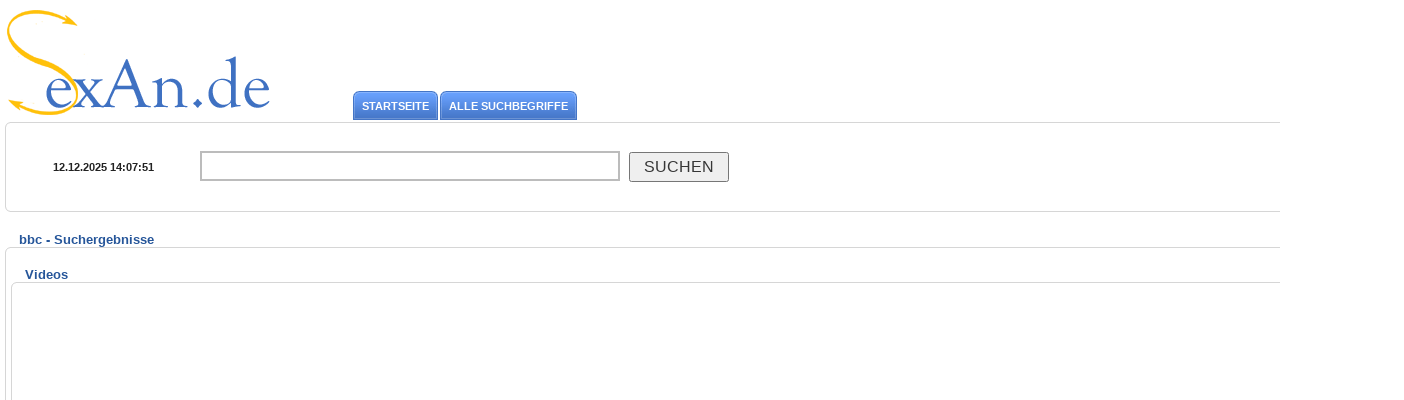

--- FILE ---
content_type: text/html
request_url: http://www.sexan.de/bbc,name,19061,id,hotword
body_size: 5947
content:
<!DOCTYPE HTML PUBLIC "-//W3C//DTD HTML 4.01 Transitional//EN">
<html>
<head>
<title>bbc bei Sexan.de Websearch - News - Blogs - Videos - Pics</title>
<meta http-equiv="Content-Type" content="text/html; charset=iso-8859-1">
<meta name="description" content="bbc Websearch - bbc News - bbc Blogs - bbc Videos - bbc Bilder - bbc finden - bbc suchen - bbc kaufen - bbc verkaufen - bbc mieten -  bei Sexan.de Websearch - News - Blogs - Videos - Pics"> <meta name="keywords" content="bbc Websearch , bbc News , bbc Blogs , bbc Videos , bbc Bilder , bbc finden , bbc suchen, bbc kaufen, bbc verkaufen, bbc mieten, bbc, mieten, kaufen, suchen, verkaufen, finden, Auktion,bbc, Auktionshaus, Shop, Shops, versteigern, ersteigern,bbc, Anzeigen, Anzeigenmarkt, Produkte, Vergleich,Sexan.de Websearch - News - Blogs - Videos - Pics"> 
<meta name="Abstract" content="Sexan.de - Websearch - Blogs - Videos - Bilder - News"> 
<meta name="author" content="www.SexAn.de">
<meta name="publisher" content="www.SexAn.de"> 
<meta name="copyright" content="(C) 2008 - 20017 www.SexAn.de"> 
<meta name="revisit-after" content="1"> 
<meta name="expires" content="31.12.2040">  
<meta name="page-type" content="Produktinfo"> 
<meta http-equiv="Content-Language" content="de">
<meta name="verify-v1" content="8bBXxYfvLUnJtSYO5PRgx3jrlLihfdQejvGanfKVKIE=" >
<META name="y_key" content="6934f5191d44955d" >
<link href="themes/modern_silver/style.css" rel="stylesheet" type="text/css">
<style type="text/css">
<!--
.lb {
	background-image:  url(themes/modern_silver/img/lb_bg.gif);
}
.db {
	background-image:  url(themes/modern_silver/img/db_bg.gif);
}
-->
</style>
<script language="javascript" src="themes/modern_silver/main.js" type="text/javascript"></script>
<script language=JavaScript src='scripts/innovaeditor.js'></script>
<script type="text/javascript">
var currenttime = 'December 12, 2025 14:07:49';
var serverdate=new Date(currenttime);

function padlength(what){
	var output=(what.toString().length==1)? "0"+what : what;
	return output;
}

function displaytime(){
	serverdate.setSeconds(serverdate.getSeconds()+1)
	var timestring=padlength(serverdate.getHours())+":"+padlength(serverdate.getMinutes())+":"+padlength(serverdate.getSeconds());
	document.getElementById("servertime").innerHTML=timestring;
}

window.onload=function(){
	setInterval("displaytime()", 1000);
}

</script>
<script type="text/javascript" src="http://code.jquery.com/jquery-latest.pack.js"></script> 
<script type="text/javascript" src="scripts/jquery_iframe.js"></script> 

<script type="text/javascript"> 
    $(function(){ 
        $('a.iframe').iframe(); 
    }); 
</script> 
<link rel="alternate" type="application/rss+xml" title="Sexan.de Websearch - News - Blogs - Videos - Pics - Die neusten Begriffe" href="http://www.sexan.de/searchfeed.php" />
<!-- TradeDoubler site verification 1722699 -->
</head>
<body bgcolor="#ffffff" leftmargin="5" topmargin="5" marginwidth="5" marginheight="5">
	
<table width="100%" border="0" align="center" cellpadding="0" cellspacing="0">
<tr>
   <td width="100%"><table width="100%" border="0" cellpadding="0" cellspacing="0">
         <tr valign="bottom">
            <td><a href="http://www.sexan.de/index.php"><img src="images/logo.png" alt="Sexan.de Websearch - News - Blogs - Videos - Pics" vspace="4" border="0"></a></td>
            <td width="100%" valign="bottom" style="padding-left: 80px;">
               <table width="200" border="0" cellspacing="0" cellpadding="0">
                  <tr height="31" align="center">
                                          <td width="6"><img src="themes/modern_silver/img/lb_s.gif" width="6" height="31"></td>
                     <td nowrap class="lb mainmenu" width="20%">&nbsp;<a href="http://www.sexan.de/index.php">STARTSEITE</a>&nbsp;</td>
                     <td width="8"><img src="themes/modern_silver/img/lb_e.gif" width="8" height="31"></td>
                                          <td width="6"><img src="themes/modern_silver/img/lb_s.gif" width="6" height="31"></td>
                     <td nowrap class="lb mainmenu" width="20%">&nbsp;<a href="http://www.sexan.de/hotwords.php">ALLE SUCHBEGRIFFE</a>&nbsp;</td>
                     <td width="8"><img src="themes/modern_silver/img/lb_e.gif" width="8" height="31"></td>
                                       </tr>
               </table></td>
         </tr>
      </table>
      <table width='100%' border='0' cellspacing='0' cellpadding='0' height='5'>
        <tr>
        <td width='9'><img src='themes/modern_silver/img/5_startxo.gif' width='7' height='5' align='absmiddle'></td>
        <td width='100%' background='themes/modern_silver/img/5_bgxo.gif' valign='bottom' </td>
        <td width='9'><img src='themes/modern_silver/img/5_endxo.gif' width='9' height='5' align='absmiddle'></td>
        </tr>
        </table>      <table width="100%" height="80" border="0" cellpadding="0" cellspacing="0" class="borderz">
         <tr height="31">
            <td width="194" nowrap align="center" class="search">&nbsp;&nbsp;&nbsp;12.12.2025 <span id="servertime"></span>&nbsp;&nbsp;&nbsp;</td>
            <form action="search.php" method="post">            <input type="hidden" name="option" value="basic_search">
               <td class="search" nowrap><input type="text" size="35" name="basic_search" id="sbox">&nbsp;&nbsp;&nbsp;<input name="form_basic_search" type="submit" id="sboxd" value="SUCHEN"></td>
            </form>
         </tr>
      </table>
	  <table width='100%' border='0' cellspacing='0' cellpadding='0' height='5'>
        <tr>
        <td width='9'><img src='themes/modern_silver/img/5_startx.gif' width='7' height='5' align='absmiddle'></td>
        <td width='100%' background='themes/modern_silver/img/5_bgx.gif' valign='bottom' </td>
        <td width='9'><img src='themes/modern_silver/img/5_endx.gif' width='9' height='5' align='absmiddle'></td>
        </tr>
        </table>      <div><img src="themes/modern_silver/img/pixel.gif" width="1" height="10"></div>

      <table width="100%" border="0" cellspacing="0" cellpadding="0">
      <tr valign="top">
         <td width="100%">
<style type="text/css">

      #search_control_tabbed .gsc-control { width : 728px;}
      .search-control { margin-left: 20px; }
	  
	  
	  #outter {
	width : 800px;
	height : 500px;
	max-height:1400px;
	padding : 0;
	margin : 0;
	position : relative;
}

	  #inner {
	position:absolute;
	z-index : 3;
	left: 0px;
	top: 0px;
	}
	
	 #innerx {
	position:absolute;
	z-index : 3;
	left: 17px;
	top: 0px;
	}
	.embed-container {
  position: relative; 
  padding-bottom: 100%; /* ratio 16x9 */
  height: 0; 
  overflow: hidden; 
  width: 100%;
  height: auto;
}
.embed-container iframe {

  position: absolute; 
  top: 0; 
  left: 0; 
  width: 100%; 
  height: 100%; 
}
/* ratio 4x3 */
.embed-container.ratio4x3 {
  padding-bottom: 100%;
}
    </style>

<table width='100%' border='0' cellspacing='0' cellpadding='0' height='21'>
        <tr>
        <td width='5'><img src='themes/modern_silver/img/5_startxm.gif' width='9' height='30' align='absmiddle'></td>
        <td width='100%' background='themes/modern_silver/img/5_bgxm.gif' valign='bottom' class='cathead' style='padding-left: 5px; padding-bottom: 5px;'><span class="sella">bbc - Suchergebnisse</span></td>
        <td width='5'><img src='themes/modern_silver/img/5_endxm.gif' width='9' height='30' align='absmiddle'></td>
        </tr>
        </table><table width="100%" border="0" cellpadding="3" cellspacing="2" class="borderz">
   <tr><td width="100%">
  <table width='100%' border='0' cellspacing='0' cellpadding='0' height='21'>
        <tr>
        <td width='5'><img src='themes/modern_silver/img/5_startxm.gif' width='9' height='30' align='absmiddle'></td>
        <td width='100%' background='themes/modern_silver/img/5_bgxm.gif' valign='bottom' class='cathead' style='padding-left: 5px; padding-bottom: 5px;'><span class="sella">Videos</span></td>
        <td width='5'><img src='themes/modern_silver/img/5_endxm.gif' width='9' height='30' align='absmiddle'></td>
        </tr>
        </table>	   <table width="100%" border="0" cellpadding="3" cellspacing="1" class="borderz">
	   <tr>
		<td width="100%" class="smallfont contentfont" align="center">
<div class="embed-container"><a href="https://www.mydirtyhobby.de/search/amateurs?searchKeyword=bbc&ats=eyJhIjoxOTc3ODgsImMiOjUwMDY1ODg4LCJuIjoyMSwicyI6MjQyLCJlIjo4NjEsInAiOjJ9" class="iframe w:955 h:1500" >Please enable javascript / Bitte Javascript aktivieren</a></div>
</td>
		</tr> 
   </table><table width='100%' border='0' cellspacing='0' cellpadding='0' height='5'>
        <tr>
        <td width='9'><img src='themes/modern_silver/img/5_startx.gif' width='7' height='5' align='absmiddle'></td>
        <td width='100%' background='themes/modern_silver/img/5_bgx.gif' valign='bottom' </td>
        <td width='9'><img src='themes/modern_silver/img/5_endx.gif' width='9' height='5' align='absmiddle'></td>
        </tr>
        </table>   <table width='100%' border='0' cellspacing='0' cellpadding='0' height='21'>
        <tr>
        <td width='5'><img src='themes/modern_silver/img/5_startxm.gif' width='9' height='30' align='absmiddle'></td>
        <td width='100%' background='themes/modern_silver/img/5_bgxm.gif' valign='bottom' class='cathead' style='padding-left: 5px; padding-bottom: 5px;'><span class="sella">Webergebnisse zu bbc</span></td>
        <td width='5'><img src='themes/modern_silver/img/5_endxm.gif' width='9' height='30' align='absmiddle'></td>
        </tr>
        </table>   <table width="100%" border="0" cellpadding="3" cellspacing="1" class="borderz">
      	   <tr>
	   <td valign="top" width="100%">
	   <div class="search-control">
        </td><td></td>
		</tr>
		<tr><td valign="top" width="100%">
		<iframe width="770" scrolling="no" height="265" frameborder="0" src="http://mwge.mydirtyhobby.com/cmad.php?spot=394754&naff=3vsRAF8h,0,0,0," allowtransparency="true" marginheight="0" marginwidth="0" name="spot_id_394754"></iframe><br />
		<div class="search-control" id="search_control_tabbed" style="font-size:13px; 
		  font-family:sans-serif;">Loading</div><br />
		  <a href="http://in.mydirtyhobby.de/track/3vsRAF8h/" target=""><img src="http://in.mydirtyhobby.de/ads/1142.gif" width="600" height="150" border="0" /></a>
		  </td><td valign="top"><script type="text/javascript" src="http://b.big7.com/c.php?b=115&wmb=35"></script></td></tr>
   </table><table width='100%' border='0' cellspacing='0' cellpadding='0' height='5'>
        <tr>
        <td width='9'><img src='themes/modern_silver/img/5_startx.gif' width='7' height='5' align='absmiddle'></td>
        <td width='100%' background='themes/modern_silver/img/5_bgx.gif' valign='bottom' </td>
        <td width='9'><img src='themes/modern_silver/img/5_endx.gif' width='9' height='5' align='absmiddle'></td>
        </tr>
        </table>   <br>
   <br>
<table width='100%' border='0' cellspacing='0' cellpadding='0' height='5'>
        <tr>
        <td width='9'><img src='themes/modern_silver/img/5_startxo.gif' width='7' height='5' align='absmiddle'></td>
        <td width='100%' background='themes/modern_silver/img/5_bgxo.gif' valign='bottom' </td>
        <td width='9'><img src='themes/modern_silver/img/5_endxo.gif' width='9' height='5' align='absmiddle'></td>
        </tr>
        </table> <table width="100%" border="0" cellpadding="3" cellspacing="1" class="borderz">
 <tr>
		<td width="100%" class="smallfont contentfont" align="center" height="50" valign="middle">
Es wurde <b><em>5 mal</em></b> nach <b><em>"bbc"</em></b> bei Sexan.de Websearch - News - Blogs - Videos - Pics gesucht.<br>
  </td>
	   </tr></table><table width='100%' border='0' cellspacing='0' cellpadding='0' height='5'>
        <tr>
        <td width='9'><img src='themes/modern_silver/img/5_startx.gif' width='7' height='5' align='absmiddle'></td>
        <td width='100%' background='themes/modern_silver/img/5_bgx.gif' valign='bottom' </td>
        <td width='9'><img src='themes/modern_silver/img/5_endx.gif' width='9' height='5' align='absmiddle'></td>
        </tr>
        </table>   <br />
   <table width='100%' border='0' cellspacing='0' cellpadding='0' height='5'>
        <tr>
        <td width='9'><img src='themes/modern_silver/img/5_startxo.gif' width='7' height='5' align='absmiddle'></td>
        <td width='100%' background='themes/modern_silver/img/5_bgxo.gif' valign='bottom' </td>
        <td width='9'><img src='themes/modern_silver/img/5_endxo.gif' width='9' height='5' align='absmiddle'></td>
        </tr>
        </table>	   <table width="100%" border="0" cellpadding="3" cellspacing="1" class="borderz">
       	   <tr>
		<td width="100%" class="smallfont contentfont">
<a href="http://www.sexan.de/?sexan_wort=bbc&id=19061" target="_self" title="bbc bei Sexan.de">Zurück zur Sexan.de - Startseite</a>
</td></tr>
   </table><table width='100%' border='0' cellspacing='0' cellpadding='0' height='5'>
        <tr>
        <td width='9'><img src='themes/modern_silver/img/5_startx.gif' width='7' height='5' align='absmiddle'></td>
        <td width='100%' background='themes/modern_silver/img/5_bgx.gif' valign='bottom' </td>
        <td width='9'><img src='themes/modern_silver/img/5_endx.gif' width='9' height='5' align='absmiddle'></td>
        </tr>
        </table></td></tr>
</table><table width='100%' border='0' cellspacing='0' cellpadding='0' height='5'>
        <tr>
        <td width='9'><img src='themes/modern_silver/img/5_startx.gif' width='7' height='5' align='absmiddle'></td>
        <td width='100%' background='themes/modern_silver/img/5_bgx.gif' valign='bottom' </td>
        <td width='9'><img src='themes/modern_silver/img/5_endx.gif' width='9' height='5' align='absmiddle'></td>
        </tr>
        </table><br />
<table width='100%' border='0' cellspacing='0' cellpadding='0' height='5'>
        <tr>
        <td width='9'><img src='themes/modern_silver/img/5_startxo.gif' width='7' height='5' align='absmiddle'></td>
        <td width='100%' background='themes/modern_silver/img/5_bgxo.gif' valign='bottom' </td>
        <td width='9'><img src='themes/modern_silver/img/5_endxo.gif' width='9' height='5' align='absmiddle'></td>
        </tr>
        </table>	   <table width="100%" border="0" cellpadding="3" cellspacing="1" class="borderz">
	   <tr>
		<td class="smallfont"><b><font style='font-size: 11px;'>bbc bei Sexan.de Websearch - News - Blogs - Videos - Pics:</font><br /></b><font color="#989898">bbc suchen, bbc finden, bbc Websearch, bbc Blogs, bbc News, bbc Videos, bbc Pics, bbc Vergleichen, bbc kaufen, bbc find, bbc search, bbc buy, bbc sell, bbc Movies, bbc Bilder, bbc spielen, bbc play, bbc Weblogs, bbc Wallpaper, bbc Suchergebnisse, bbc Groups, bbc Shops, bbc Shop, bbc Anzeigen, bbc Auktion, bbc Top, bbc Last Minute
</font></td></tr>
   </table><table width='100%' border='0' cellspacing='0' cellpadding='0' height='5'>
        <tr>
        <td width='9'><img src='themes/modern_silver/img/5_startx.gif' width='7' height='5' align='absmiddle'></td>
        <td width='100%' background='themes/modern_silver/img/5_bgx.gif' valign='bottom' </td>
        <td width='9'><img src='themes/modern_silver/img/5_endx.gif' width='9' height='5' align='absmiddle'></td>
        </tr>
        </table></td>
</tr>
</table>

<div><img src="themes/modern_silver/img/pixel.gif" width="1" height="5"></div>
<table width='100%' border='0' cellspacing='0' cellpadding='0' height='21'>
        <tr>
        <td width='5'><img src='themes/modern_silver/img/5_startxm.gif' width='9' height='30' align='absmiddle'></td>
        <td width='100%' background='themes/modern_silver/img/5_bgxm.gif' valign='bottom' class='cathead' style='padding-left: 5px; padding-bottom: 5px;'><span class="sella">Beliebte Tags bei Sexan.de</span></td>
        <td width='5'><img src='themes/modern_silver/img/5_endxm.gif' width='9' height='30' align='absmiddle'></td>
        </tr>
        </table><table width="100%" cellpadding="3" cellspacing="0" class="borderz"> 
 <tr>
    <td class="smallfont" valign="middle"><b>| <a href="http://www.sexan.de/Nikotin,name,1919,id,hotword" title="Nikotin bei Sexan.de Websearch - News - Blogs - Videos - Pics"><font color="#989898">Nikotin</font></a> | <a href="http://www.sexan.de/Amy-Macdonald,name,3165,id,hotword" title="Amy Macdonald bei Sexan.de Websearch - News - Blogs - Videos - Pics"><font color="#989898">Amy Macdonald</font></a> | <a href="http://www.sexan.de/Kevin-Rudolf-feat-Lil-Wayne,name,3976,id,hotword" title="Kevin Rudolf feat. Lil Wayne bei Sexan.de Websearch - News - Blogs - Videos - Pics"><font color="#989898">Kevin Rudolf feat. Lil Wayne</font></a> | <a href="http://www.sexan.de/Migrantinnen,name,242,id,hotword" title="Migrantinnen bei Sexan.de Websearch - News - Blogs - Videos - Pics"><font color="#989898">Migrantinnen</font></a> | <a href="http://www.sexan.de/mit-hartem-Gense,name,10278,id,hotword" title="mit hartem GenÃ¼se bei Sexan.de Websearch - News - Blogs - Videos - Pics"><font color="#989898">mit hartem GenÃ¼se</font></a> | <a href="http://www.sexan.de/Neon,name,2813,id,hotword" title="Neon bei Sexan.de Websearch - News - Blogs - Videos - Pics"><font color="#989898">Neon</font></a> | <a href="http://www.sexan.de/Roxy,name,9884,id,hotword" title="Roxy bei Sexan.de Websearch - News - Blogs - Videos - Pics"><font color="#989898">Roxy</font></a> | <a href="http://www.sexan.de/Hammer-geiler-Dreier,name,10363,id,hotword" title="Hammer geiler Dreier bei Sexan.de Websearch - News - Blogs - Videos - Pics"><font color="#989898">Hammer geiler Dreier</font></a> | <a href="http://www.sexan.de/ohh-meine-neue-Fickmaschine,name,21992,id,hotword" title="ohh meine neue Fickmaschine bei Sexan.de Websearch - News - Blogs - Videos - Pics"><font color="#989898">ohh meine neue Fickmaschine</font></a> | <a href="http://www.sexan.de/Bearbeitung,name,1334,id,hotword" title="Bearbeitung bei Sexan.de Websearch - News - Blogs - Videos - Pics"><font color="#989898">Bearbeitung</font></a> | <a href="http://www.sexan.de/watch-jamie-graf-amateur-pics-on-youporn,name,16661,id,hotword" title="watch jamie graf amateur pics on youporn bei Sexan.de Websearch - News - Blogs - Videos - Pics"><font color="#989898">watch jamie graf amateur pics on youporn</font></a> | <a href="http://www.sexan.de/Gehuse,name,1075,id,hotword" title="GehÃ¤use bei Sexan.de Websearch - News - Blogs - Videos - Pics"><font color="#989898">GehÃ¤use</font></a> | <a href="http://www.sexan.de/Stephan-Zaglauer,name,23724,id,hotword" title="Stephan Zaglauer bei Sexan.de Websearch - News - Blogs - Videos - Pics"><font color="#989898">Stephan Zaglauer</font></a> | <a href="http://www.sexan.de/Lea-Stevenson,name,5900,id,hotword" title="Lea Stevenson bei Sexan.de Websearch - News - Blogs - Videos - Pics"><font color="#989898">Lea Stevenson</font></a> | <a href="http://www.sexan.de/YoupornAnal,name,7378,id,hotword" title="Youporn-Anal bei Sexan.de Websearch - News - Blogs - Videos - Pics"><font color="#989898">Youporn-Anal</font></a> | <a href="http://www.sexan.de/Sara-Twain,name,7019,id,hotword" title="Sara Twain bei Sexan.de Websearch - News - Blogs - Videos - Pics"><font color="#989898">Sara Twain</font></a> | <a href="http://www.sexan.de/MoneyDomK,name,25616,id,hotword" title="MoneyDomK bei Sexan.de Websearch - News - Blogs - Videos - Pics"><font color="#989898">MoneyDomK</font></a> | <a href="http://www.sexan.de/sexx,name,18565,id,hotword" title="sexx bei Sexan.de Websearch - News - Blogs - Videos - Pics"><font color="#989898">sexx</font></a> | <a href="http://www.sexan.de/kaligray10,name,24820,id,hotword" title="kaligray10 bei Sexan.de Websearch - News - Blogs - Videos - Pics"><font color="#989898">kaligray10</font></a> | <a href="http://www.sexan.de/kostenlose-deutsche-pornofilme,name,16995,id,hotword" title="kostenlose deutsche pornofilme bei Sexan.de Websearch - News - Blogs - Videos - Pics"><font color="#989898">kostenlose deutsche pornofilme</font></a> | <a href="http://www.sexan.de/Brynn-Tyler-Sexvideo,name,15677,id,hotword" title="Brynn Tyler Sexvideo bei Sexan.de Websearch - News - Blogs - Videos - Pics"><font color="#989898">Brynn Tyler Sexvideo</font></a> | <a href="http://www.sexan.de/nimm-mich-wenn-du-willst,name,21439,id,hotword" title="nimm mich wenn du willst bei Sexan.de Websearch - News - Blogs - Videos - Pics"><font color="#989898">nimm mich wenn du willst</font></a> | <a href="http://www.sexan.de/sxyanita22,name,24461,id,hotword" title="s*xyanita22 bei Sexan.de Websearch - News - Blogs - Videos - Pics"><font color="#989898">s*xyanita22</font></a> | <a href="http://www.sexan.de/Nudity-911,name,12579,id,hotword" title="Nudity 911 bei Sexan.de Websearch - News - Blogs - Videos - Pics"><font color="#989898">Nudity 911</font></a> | <a href="http://www.sexan.de/Zchtigung,name,16550,id,hotword" title="ZÃ¼chtigung bei Sexan.de Websearch - News - Blogs - Videos - Pics"><font color="#989898">ZÃ¼chtigung</font></a> | <a href="http://www.sexan.de/Abducted,name,12374,id,hotword" title="Abducted bei Sexan.de Websearch - News - Blogs - Videos - Pics"><font color="#989898">Abducted</font></a> | <a href="http://www.sexan.de/HotMilf,name,23005,id,hotword" title="Hot--Milf bei Sexan.de Websearch - News - Blogs - Videos - Pics"><font color="#989898">Hot--Milf</font></a> | <a href="http://www.sexan.de/Erotikvideomodel,name,12346,id,hotword" title="Erotikvideomodel bei Sexan.de Websearch - News - Blogs - Videos - Pics"><font color="#989898">Erotikvideomodel</font></a> | <a href="http://www.sexan.de/JayJayPrivat,name,23866,id,hotword" title="JayJayPrivat bei Sexan.de Websearch - News - Blogs - Videos - Pics"><font color="#989898">JayJayPrivat</font></a> | <a href="http://www.sexan.de/Melissa-Milano,name,14797,id,hotword" title="Melissa Milano bei Sexan.de Websearch - News - Blogs - Videos - Pics"><font color="#989898">Melissa Milano</font></a> | <a href="http://www.sexan.de/ariell,name,16683,id,hotword" title="ariell bei Sexan.de Websearch - News - Blogs - Videos - Pics"><font color="#989898">ariell</font></a> | <a href="http://www.sexan.de/Gangbangparty,name,20070,id,hotword" title="Gangbangparty bei Sexan.de Websearch - News - Blogs - Videos - Pics"><font color="#989898">Gangbangparty</font></a> | <a href="http://www.sexan.de/ohne-Anmeldung-freie-Filme,name,16307,id,hotword" title="ohne Anmeldung freie Filme bei Sexan.de Websearch - News - Blogs - Videos - Pics"><font color="#989898">ohne Anmeldung freie Filme</font></a> | <a href="http://www.sexan.de/Belle-Bond-Teen-Sex,name,9564,id,hotword" title="Belle Bond Teen Sex bei Sexan.de Websearch - News - Blogs - Videos - Pics"><font color="#989898">Belle Bond Teen Sex</font></a> | <a href="http://www.sexan.de/Elizabeth-Hurley,name,4123,id,hotword" title="Elizabeth Hurley bei Sexan.de Websearch - News - Blogs - Videos - Pics"><font color="#989898">Elizabeth Hurley</font></a> | <a href="http://www.sexan.de/anja-escort-lady-polnisch,name,17644,id,hotword" title="anja escort lady polnisch bei Sexan.de Websearch - News - Blogs - Videos - Pics"><font color="#989898">anja escort lady polnisch</font></a> | <a href="http://www.sexan.de/Male-mich-an,name,22434,id,hotword" title="Male mich an bei Sexan.de Websearch - News - Blogs - Videos - Pics"><font color="#989898">Male mich an</font></a> | <a href="http://www.sexan.de/Tiana-Lynn,name,7161,id,hotword" title="Tiana Lynn bei Sexan.de Websearch - News - Blogs - Videos - Pics"><font color="#989898">Tiana Lynn</font></a> | <a href="http://www.sexan.de/sexcamsliveat,name,7129,id,hotword" title="sexcamslive.at bei Sexan.de Websearch - News - Blogs - Videos - Pics"><font color="#989898">sexcamslive.at</font></a> | <a href="http://www.sexan.de/Anal-Gape-Lafee,name,10866,id,hotword" title="Anal Gape Lafee bei Sexan.de Websearch - News - Blogs - Videos - Pics"><font color="#989898">Anal Gape Lafee</font></a> | <a href="http://www.sexan.de/vergewaltigt,name,18143,id,hotword" title="vergewaltigt bei Sexan.de Websearch - News - Blogs - Videos - Pics"><font color="#989898">vergewaltigt</font></a> | <a href="http://www.sexan.de/XtraCard,name,2106,id,hotword" title="XtraCard bei Sexan.de Websearch - News - Blogs - Videos - Pics"><font color="#989898">XtraCard</font></a> | <a href="http://www.sexan.de/Jacky-Joy,name,4532,id,hotword" title="Jacky Joy bei Sexan.de Websearch - News - Blogs - Videos - Pics"><font color="#989898">Jacky Joy</font></a> | <a href="http://www.sexan.de/Riesenschwanz-tief-geblasen-mit-fettem-facial,name,21468,id,hotword" title="Riesenschwanz tief geblasen mit fettem facial bei Sexan.de Websearch - News - Blogs - Videos - Pics"><font color="#989898">Riesenschwanz tief geblasen mit fettem facial</font></a> | <a href="http://www.sexan.de/Christina-Strmer,name,3977,id,hotword" title="Christina StÃ¼rmer bei Sexan.de Websearch - News - Blogs - Videos - Pics"><font color="#989898">Christina StÃ¼rmer</font></a> | <a href="http://www.sexan.de/Eat-my-Feet,name,15237,id,hotword" title="Eat my Feet bei Sexan.de Websearch - News - Blogs - Videos - Pics"><font color="#989898">Eat my Feet</font></a> | <a href="http://www.sexan.de/Shay-Laren-Sextape,name,15584,id,hotword" title="Shay Laren Sextape bei Sexan.de Websearch - News - Blogs - Videos - Pics"><font color="#989898">Shay Laren Sextape</font></a> | <a href="http://www.sexan.de/dangalova,name,19914,id,hotword" title="dangalova bei Sexan.de Websearch - News - Blogs - Videos - Pics"><font color="#989898">dangalova</font></a> | <a href="http://www.sexan.de/KITZLER-PENETRIERT,name,20587,id,hotword" title="KITZLER PENETRIERT bei Sexan.de Websearch - News - Blogs - Videos - Pics"><font color="#989898">KITZLER PENETRIERT</font></a> | <a href="http://www.sexan.de/JolineJoy,name,24396,id,hotword" title="JolineJoy bei Sexan.de Websearch - News - Blogs - Videos - Pics"><font color="#989898">JolineJoy</font></a> | </td></tr>
</table>
<table width='100%' border='0' cellspacing='0' cellpadding='0' height='5'>
        <tr>
        <td width='9'><img src='themes/modern_silver/img/5_startx.gif' width='7' height='5' align='absmiddle'></td>
        <td width='100%' background='themes/modern_silver/img/5_bgx.gif' valign='bottom' </td>
        <td width='9'><img src='themes/modern_silver/img/5_endx.gif' width='9' height='5' align='absmiddle'></td>
        </tr>
        </table><br />
<table width='100%' border='0' cellspacing='0' cellpadding='0' height='5'>
        <tr>
        <td width='9'><img src='themes/modern_silver/img/5_startxo.gif' width='7' height='5' align='absmiddle'></td>
        <td width='100%' background='themes/modern_silver/img/5_bgxo.gif' valign='bottom' </td>
        <td width='9'><img src='themes/modern_silver/img/5_endxo.gif' width='9' height='5' align='absmiddle'></td>
        </tr>
        </table><table width="100%" cellpadding="3" cellspacing="3" class="borderz">
  <tr><td class="footerfont" align="center">
<a href="http://www.sexan.de/index.php">STARTSEITE</a>
				| <a href="http://www.sexan.de/help,page,content_pages">HILFE</a>
				| <a href="http://www.sexan.de/faq,page,content_pages">FAQ</a>
                        | <a href="http://www.sexan.de/about_us,page,content_pages">IMPRESSUM</a>
                                    | <a href="http://www.sexan.de/contact_us,page,content_pages">KONTAKT</a>
                        </td></tr>
<tr><td class="footerfont1" align="center">
Copyright &copy;2025 <b><a href="http://www.sexan.de/">Sexan.de Websearch - News - Blogs - Videos - Pics</a></b>. 
All Rights Reserved. Designated trademarks and brands are the property of their respective owners.<br>
   Use of this Web site constitutes acceptance of the <b>
   Sexan.de Websearch - News - Blogs - Videos - Pics   </b>
      <a href="http://www.sexan.de/terms,page,content_pages">AGB</a>
       
   and <a href="http://www.sexan.de/privacy,page,content_pages">Datenschutz</a>
            
</td></tr>
<tr><td align="center">
<div style="padding: 5px; color: #666666;">
Seite wurde in 0.014321 Sekunden geladen.</div>
</td></tr></table>
<table width='100%' border='0' cellspacing='0' cellpadding='0' height='5'>
        <tr>
        <td width='9'><img src='themes/modern_silver/img/5_startx.gif' width='7' height='5' align='absmiddle'></td>
        <td width='100%' background='themes/modern_silver/img/5_bgx.gif' valign='bottom' </td>
        <td width='9'><img src='themes/modern_silver/img/5_endx.gif' width='9' height='5' align='absmiddle'></td>
        </tr>
        </table></td>
   </tr>
</table>

</body></html>

--- FILE ---
content_type: text/html; charset=UTF-8
request_url: http://b.big7.com/c.php?b=115&wmb=35
body_size: 136
content:
document.write('<a href="https://www.big7.com/register/best.html?wmb=35" target="_blank" rel="nofollow"><img src="https://cash.big7.com/banner/201402_big7_banner_sexy_jacky_600x800_e1.jpg" border="0" alt="Big7"></a>');



--- FILE ---
content_type: text/javascript
request_url: http://www.sexan.de/scripts/jquery_iframe.js
body_size: 3272
content:
/**
 *  JQuery iFrame plugin for converting a link into an iframe.
 *  @author:  Vlada Misic / http://www.lucidcrew.com
 *  @version: 1.0
 *  http://33rockers.com/2006/12/05/unobtrusive-iframe-with-jquery
 *
 *  Thanks to M. Alsup http://www.malsup.com for his SWF plugin that was the basis for this code
 *
 *  This plugin converts anchor tags into iframes.
 *
 *
 *
 *  Sample HTML:
 *      before:  <a href="myIframe.html" class="iframe">My Iframe Link</a>
 * 
 *      after:   <div class=iframe>
 					<iframe id=content_iframe marginWidth=0 marginHeight=0 src="myIframe.html" frameBorder=0 width=640 height=480>
					</iframe>
				</div>
 *
 *  Usage:
 *      $('a.iframe').iframe();
 *
 *
 *
 *  Notes:
 *  -----
 *
 *  Options are passed to the 'flash' function using a single Object.  The options
 *  Object is a hash of key/value pairs.  The following option keys are supported:
 *
 *  Options:
 *  -------
 *  width:      	width of iframe (default: 640)			w:640
 *  height:      	height of iframe (default: 480)			h:480		
 *  scrolling:   	auto									sc:auto
 *  frameborder:	height of iframe (default: 0)			fb:0	
 *  marginwidth:	margin of iframe (default: 0)			wm:0		
 *  marginheight:	margin of iframe (default: 0)			hm:0	
 *
 *  * height, width, version and background values can be embedded in the classname using the following syntax:
 *    <a class="iframe w:450 h:450 scr:no"></a>
 */
 
 jQuery.fn.iframe = function(options) {
    return this.each(function() {
        var $this = jQuery(this);
        var cls = this.className;
        
        var opts = jQuery.extend({
            frameborder:  ((cls.match(/fb:(\d+)/)||[])[1]) || 0,
            marginwidth:  ((cls.match(/wm:(\d+)/)||[])[1]) || 0,
            marginheight: ((cls.match(/hm:(\d+)/)||[])[1]) || 0,
            width:        ((cls.match(/w:(\d+)/)||[])[1]) || 640,
            height:       ((cls.match(/h:(\d+)/)||[])[1]) || 480,
            scrolling:    ((cls.match(/sc:(\w+)/)||[])[1]) || "auto",
            version:     '1,0,0,0',
            cls:          cls,
            src:          $this.attr('href') || $this.attr('src'),
			id:			  $this.attr('id'),
            caption:      $this.attr('text'),
            attrs:        {},
            elementType:  'div',
            xhtml:        true
        }, options || {});
        
        var endTag = opts.xhtml ? ' />' : '>';

        var a = ['<iframe src="' + opts.src + '"'];
		if(opts.id){
			a.push(' id="' + opts.id + '"');
		}else{
			a.push(' id="content_iframe"');
		}
		a.push(' frameborder="' + opts.frameborder + '"');
		a.push(' marginwidth="' + opts.marginwidth + '"');
		a.push(' marginheight="' + opts.marginheight + '"');
		a.push(' width="' + opts.width + '"');
		a.push(' height="' + opts.height + '"');
		a.push(' scrolling="' + opts.scrolling + '"');
		a.push(endTag);
        
        // convert anchor to span/div/whatever...
        var $el = jQuery('<' + opts.elementType + ' class="' + opts.cls + '"></' + opts.elementType + '>');
        $this.after($el).remove();
        $el.html(a.join(''));
		//if(opts.caption){
		//	$el.append('<br' + endTag + opts.caption);
		//}
		//alert($el.html());
    });
};

--- FILE ---
content_type: text/javascript
request_url: http://www.sexan.de/themes/modern_silver/main.js
body_size: 2004
content:
function MM_preloadImages() { //v3.0
  var d=document; if(d.images){ if(!d.MM_p) d.MM_p=new Array();
    var i,j=d.MM_p.length,a=MM_preloadImages.arguments; for(i=0; i<a.length; i++)
    if (a[i].indexOf("#")!=0){ d.MM_p[j]=new Image; d.MM_p[j++].src=a[i];}}
}

function MM_swapImgRestore() { //v3.0
  var i,x,a=document.MM_sr; for(i=0;a&&i<a.length&&(x=a[i])&&x.oSrc;i++) x.src=x.oSrc;
}

function MM_findObj(n, d) { //v4.01
  var p,i,x;  if(!d) d=document; if((p=n.indexOf("?"))>0&&parent.frames.length) {
    d=parent.frames[n.substring(p+1)].document; n=n.substring(0,p);}
  if(!(x=d[n])&&d.all) x=d.all[n]; for (i=0;!x&&i<d.forms.length;i++) x=d.forms[i][n];
  for(i=0;!x&&d.layers&&i<d.layers.length;i++) x=MM_findObj(n,d.layers[i].document);
  if(!x && d.getElementById) x=d.getElementById(n); return x;
}

function MM_swapImage() { //v3.0
  var i,j=0,x,a=MM_swapImage.arguments; document.MM_sr=new Array; for(i=0;i<(a.length-2);i+=3)
   if ((x=MM_findObj(a[i]))!=null){document.MM_sr[j++]=x; if(!x.oSrc) x.oSrc=x.src; x.src=a[i+2];}
}
function popUp(URL) {
day = new Date();
id = day.getTime();
eval("page" + id + " = window.open(URL, '" + id + "', 'toolbar=0,scrollbars=2,location=0,statusbar=1,menubar=0,resizable=0,width=750,height=525,left = 100,top = 134');");
}
function popUpSmall(URL) {
day = new Date();
id = day.getTime();
eval("page" + id + " = window.open(URL, '" + id + "', 'toolbar=0,scrollbars=2,location=0,statusbar=1,menubar=0,resizable=0,width=200,height=150,left = 100,top = 134');");
}

browserName = navigator.appName;
browserVer = parseInt(navigator.appVersion);

ns3up = (browserName == "Netscape" && browserVer >= 3);
ie4up = (browserName.indexOf("Microsoft") >= 0 && browserVer >= 4);

function doPic(imgName) {
if (ns3up || ie4up) {
imgOn = ("" + imgName);
document.main_ad_image.src = imgOn;
}
}

function doMedia(mediaName) {
if (ns3up || ie4up) {
mediaOn = ("" + mediaName);
document.main_ad_media.src = mediaOn;
}
}

--- FILE ---
content_type: text/javascript
request_url: http://www.sexan.de/scripts/innovaeditor.js
body_size: 505
content:
/*** Editor Script Wrapper ***/
var oScripts=document.getElementsByTagName("script");	
var sEditorPath;
for(var i=0;i<oScripts.length;i++)
	{
	var sSrc=oScripts[i].src.toLowerCase();
	if(sSrc.indexOf("scripts/innovaeditor.js")!=-1) sEditorPath=oScripts[i].src.replace(/innovaeditor.js/,"");
	}

if(navigator.appName.indexOf('Microsoft')!=-1)
	document.write("<scr"+"ipt src='"+sEditorPath+"editor.js'></scr"+"ipt>");
else
	document.write("<scr"+"ipt src='"+sEditorPath+"moz/editor.js'></scr"+"ipt>");

--- FILE ---
content_type: text/javascript
request_url: http://www.sexan.de/scripts/moz/editor.js
body_size: 150359
content:
/***********************************************************
InnovaStudio WYSIWYG Editor 2.9
Copyright © 2003-2005, INNOVA STUDIO (www.InnovaStudio.com). All rights reserved.
************************************************************/

var editor = new Array();

/*** Utility Object ***/
var oUtil=new InnovaEditorUtil();
function InnovaEditorUtil()
    {
    /*** Localization ***/
	this.langDir="english";
	try{if(LanguageDirectory)this.langDir=LanguageDirectory;}catch(e){;}
    var oScripts=document.getElementsByTagName("script");
    for(var i=0;i<oScripts.length;i++)
        {
        var sSrc=oScripts[i].src.toLowerCase();
        if(sSrc.indexOf("moz/editor.js")!=-1)
            {
            this.scriptPath=oScripts[i].src.replace(/editor.js/,"");
            }
        else if(sSrc.indexOf("scripts/innovaeditor.js")!=-1)/*optional, kalau embed innovaeditor.js (khusus firefox perlu)*/
            {
            if(!this.scriptPath)
				this.scriptPath=oScripts[i].src.replace(/innovaeditor.js/,"")+"moz/";
            }
        }
    this.scriptPathLang=this.scriptPath.replace(/\/moz/,"")+"language/"+this.langDir+"/";
	if(this.langDir=="english")	
	document.write("<scr"+"ipt src='"+this.scriptPathLang+"editor_lang.js'></scr"+"ipt>");
	/*** /Localization ***/
	
    this.oName;
    this.oEditor;
    this.obj;
    this.oSel;
    this.sType;
    this.bInside=bInside;
    this.useSelection=true;
    this.arrEditor=[];
    this.onSelectionChanged=function(){return true;};
    this.activeElement;
    this.activeModalWin;
    this.setEdit = setEdit;
    this.bOnLoadReplaced=false;
    }

/*** Focus stuff ***/
function bInside(oElement)
    {
    while(oElement!=null)
        {
        if(oElement.designMode && oElement.designMode=="on")return true;
        oElement=oElement.parentNode;
        }
    return false;
    }

function checkFocus()
    {
    var oEditor=document.getElementById("idContent"+this.oName).contentWindow;
    var oSel=oEditor.getSelection();
    var parent = getSelectedElement(oSel);
    if(parent!=null)
        {
        if(!bInside(parent))return false;
        }
    else
        {
        if(!bInside(parent))return false;
        }
    return true;
    }

function iwe_focus()
    {
    var oEditor=document.getElementById("idContent"+this.oName);
    if(oEditor) oEditor.contentWindow.focus();
    }

/*** setEdit ***/
function setEdit(oName) 
	{
	if ((oName != null) && (oName!="")) 
		{
		try {document.getElementById("idContent"+oName).contentDocument.designMode="on";} catch(e) {}
		}
	else 
		{
		for (var i=0; i<this.arrEditor.length; i++)
			{
			try {document.getElementById("idContent"+this.arrEditor[i]).contentDocument.designMode="on";} catch(e) {}
			}
		}
	}

/*** icons related ***/
var iconHeight;
var iconHeight2;
var iconHeight3;
var iconHeight4;
var iconOffsetTop;

/*** EDITOR OBJECT ***/
function InnovaEditor(oName)
    {
    this.oName=oName;
    this.RENDER=RENDER;

    this.loadHTML=loadHTML;
    this.loadHTMLFull=loadHTMLFull;
    this.getHTMLBody=getHTMLBody;
    this.getHTML=getHTML;
    this.getXHTMLBody=getXHTMLBody;
    this.getXHTML=getXHTML;
    this.getTextBody=getTextBody;
    this.putHTML=putHTML;//source dialog
    this.css="";
    
    this.onKeyPress=function(){return true;};
    
	this.styleSelectionHoverBg="#acb6bf";
    this.styleSelectionHoverFg="white";
    
	//clean
	this.cleanEmptySpan=cleanEmptySpan;
	this.cleanFonts=cleanFonts;
	this.cleanTags=cleanTags;
	this.replaceTags=replaceTags;
	this.cleanDeprecated=cleanDeprecated;
    
	this.doClean=doClean;
	this.applySpanStyle=applySpanStyle;

    this.bInside=bInside;
    this.checkFocus=checkFocus;
    this.focus=iwe_focus;

    this.doCmd=doCmd;
    this.applyParagraph=applyParagraph;
    this.applyFontName=applyFontName;
    this.applyFontSize=applyFontSize;
    this.applyBullets=applyBullets;
    this.applyNumbering=applyNumbering;
    this.applyJustifyLeft=applyJustifyLeft;
    this.applyJustifyCenter=applyJustifyCenter;
    this.applyJustifyRight=applyJustifyRight;
    this.applyJustifyFull=applyJustifyFull;
    this.applyBlockDirLTR=applyBlockDirLTR;
    this.applyBlockDirRTL=applyBlockDirRTL;
    this.applySpan=applySpan;
    this.makeAbsolute=makeAbsolute;
    this.insertHTML=insertHTML;
    this.clearAll=clearAll;
    this.insertCustomTag=insertCustomTag;
    this.selectParagraph=selectParagraph;

	this.useB=false;//not used

    this.hide=hide;
    this.dropShow=dropShow;

    this.width="560";
    this.height="350";
    this.publishingPath="";//ex."http://localhost/InnovaStudio/"

    var oScripts=document.getElementsByTagName("script");
    for(var i=0;i<oScripts.length;i++)
        {
        var sSrc=oScripts[i].src.toLowerCase();
        if(sSrc.indexOf("moz/editor.js")!=-1)
            {
            this.scriptPath=oScripts[i].src.replace(/editor.js/,"")
            }
        }
	
	/*** icons related ***/
    this.iconPath="icons/";
    this.iconWidth=23;//25;
    this.iconHeight=25;//24;
    this.iconOffsetTop=-75;//-72;
	/*** /icons related ***/
	
    this.writeIconToggle=writeIconToggle;
    this.writeIconStandard=writeIconStandard;
    this.writeDropDown=writeDropDown;
    this.writeBreakSpace=writeBreakSpace;
    this.dropTopAdjustment_moz=0;
    this.dropLeftAdjustment_moz=0;

    this.applyColor=applyColor;
    this.customColors=[];//["#ff4500","#ffa500","#808000","#4682b4","#1e90ff","#9400d3","#ff1493","#a9a9a9"];
    this.oColor1 = new ColorPicker("oColor1",this.oName);//to call: oEdit1.oColor1
    this.oColor2 = new ColorPicker("oColor2",this.oName);//rendered id: ...oColor1oEdit1
    this.expandSelection=expandSelection;

    this.useLastForeColor=false;
    this.useLastBackColor=false;
    this.stateForeColor="";
    this.stateBackColor="";

    this.fullScreen=fullScreen;
    this.stateFullScreen=false;

	this.arrElm=new Array(300);
	this.getElm=iwe_getElm;

    this.features=[];
    
    //diff: "Search","Cut","Copy","Paste","Guidelines" 
	this.buttonMap=["Save","FullScreen","Preview","Print","Search","SpellCheck",
		"Cut","Copy","Paste","PasteWord","PasteText","|","Undo","Redo","|",
		"ForeColor","BackColor","|","Bookmark","Hyperlink",
		"Image","Flash","Media","ContentBlock","InternalLink","CustomObject","|",
		"Table","Guidelines","Absolute","|","Characters","Line",
		"Form","RemoveFormat","HTMLFullSource","HTMLSource","XHTMLFullSource",
		"XHTMLSource","ClearAll","BRK", 
		"StyleAndFormatting","Styles","|","CustomTag","Paragraph","FontName","FontSize","|",
		"Bold","Italic",
		"Underline","Strikethrough","Superscript","Subscript","|",
		"JustifyLeft","JustifyCenter","JustifyRight","JustifyFull","|",
		"Numbering","Bullets","|","Indent","Outdent","LTR","RTL"];//complete, default
    
    //diff: btnSearch, btnCut, btnCopy, btnPaste, btnGuidelines
    this.btnSave=false;this.btnPreview=true;this.btnFullScreen=true;this.btnPrint=false;this.btnSearch=true;
    this.btnSpellCheck=false;this.btnTextFormatting=true;
    this.btnListFormatting=true;this.btnBoxFormatting=true;this.btnParagraphFormatting=true;this.btnCssText=true;this.btnCssBuilder=false;
    this.btnStyles=false;this.btnParagraph=true;this.btnFontName=true;this.btnFontSize=true;
    this.btnCut=true;this.btnCopy=true;this.btnPaste=true;this.btnPasteText=false;this.btnUndo=true;this.btnRedo=true;
    this.btnBold=true;this.btnItalic=true;this.btnUnderline=true;
    this.btnStrikethrough=false;this.btnSuperscript=false;this.btnSubscript=false;
    this.btnJustifyLeft=true;this.btnJustifyCenter=true;this.btnJustifyRight=true;this.btnJustifyFull=true;
    this.btnNumbering=true;this.btnBullets=true;this.btnIndent=true;this.btnOutdent=true;
    this.btnLTR=false;this.btnRTL=false;this.btnForeColor=true;this.btnBackColor=true;
    this.btnHyperlink=true;this.btnBookmark=true;this.btnCharacters=true;this.btnCustomTag=false;
    this.btnImage=true;this.btnFlash=false;this.btnMedia=false;
    this.btnTable=true;this.btnGuidelines=true;
    this.btnAbsolute=true;this.btnPasteWord=true;this.btnLine=true;
    this.btnForm=true;this.btnRemoveFormat=true;
    this.btnHTMLFullSource=false;this.btnHTMLSource=false;
    this.btnXHTMLFullSource=false;this.btnXHTMLSource=true;
    this.btnClearAll=false;

    //*** CMS FUNCTIONS ***
    this.cmdAssetManager="";

    this.btnContentBlock=false;
    this.cmdContentBlock=";";//needs ;

    this.btnInternalLink=false;
    this.cmdInternalLink=";";//needs ;
    this.insertLink=insertLink;

    this.btnCustomObject=false;
    this.cmdCustomObject=";";//needs ;
    //**********

    this.arrStyle=[];
	this.isCssLoaded=false;
	this.openStyleSelect=openStyleSelect;

    this.arrParagraph=[[getTxt("Heading 1"),"H1"],
        [getTxt("Heading 2"),"H2"],
        [getTxt("Heading 3"),"H3"],
        [getTxt("Heading 4"),"H4"],
        [getTxt("Heading 5"),"H5"],
        [getTxt("Heading 6"),"H6"],
        [getTxt("Preformatted"),"PRE"],
        [getTxt("Normal (P)"),"P"],
        [getTxt("Normal (DIV)"),"DIV"]];

    this.arrFontName=["Arial","Arial Black","Arial Narrow",
        "Book Antiqua","Bookman Old Style","Century Gothic",
        "Comic Sans MS","Courier New","Franklin Gothic Medium",
        "Garamond","Georgia","Impact","Lucida Console",
        "Lucida Sans","Lucida Unicode","Modern",
        "Monotype Corsiva","Palatino Linotype","Roman",
        "Script","Small Fonts","Symbol","Tahoma",
        "Times New Roman","Trebuchet MS","Verdana",
        "Webdings","Wingdings","serif","sans-serif",
        "cursive","fantasy","monoscape"];

    this.arrFontSize=[[getTxt("Size 1"),"1"],
        [getTxt("Size 2"),"2"],
        [getTxt("Size 3"),"3"],
        [getTxt("Size 4"),"4"],
        [getTxt("Size 5"),"5"],
        [getTxt("Size 6"),"6"],
        [getTxt("Size 7"),"7"]];

    this.arrCustomTag=[];//eg.[["Full Name","{%full_name%}"],["Email","{%email%}"]];

    this.docType="";
    this.html="<html>";
    this.headContent="";
    this.preloadHTML="";

    this.onSave=function(){document.getElementById("iwe_btnSubmit"+this.oName).click()};

    this.onFullScreen=function(){return true;};
    this.onNormalScreen=function(){return true;};

    this.initialRefresh=false;//not used

    this.doUndo=doUndo;
    this.doRedo=doRedo;
    this.saveForUndo=saveForUndo;
    this.doUndoRedo=doUndoRedo;

    this.arrUndoList=[];
    this.arrRedoList=[];

    this.useTagSelector=true;
    this.TagSelectorPosition="bottom";
    this.moveTagSelector=moveTagSelector;
    this.selectElement=selectElement;
    this.removeTag=removeTag;
    this.doClick_TabCreate=doClick_TabCreate;
    this.doRefresh_TabCreate=doRefresh_TabCreate;

    this.arrCustomButtons = [["CustomName1","alert(0)","caption here","btnSave.gif"],
                            ["CustomName2","alert(0)","caption here","btnSave.gif"]];

    this.onSelectionChanged=function(){return true;};

	this.spellCheckMode="ieSpell";

	this.REPLACE=REPLACE;
	this.mode="HTMLBody";
	this.idTextArea;

    editor[editor.length] = this;
    return this;
    }

/*** Undo/Redo ***/
function saveForUndo()
    {
    var oEditor=document.getElementById("idContent"+this.oName).contentWindow;
    var obj=this;
    if(obj.arrUndoList[0])
        if(oEditor.document.body.innerHTML==obj.arrUndoList[0][0])return;
    for(var i=20;i>1;i--)obj.arrUndoList[i-1]=obj.arrUndoList[i-2];
    obj.focus();
    var oSel=oEditor.getSelection();
    var range = oSel.getRangeAt(0);
    obj.arrUndoList[0]=[oEditor.document.body.innerHTML, range.cloneRange()];

    this.arrRedoList=[];//clear redo list

	if(this.btnUndo) makeEnableNormal(document.getElementById("btnUndo"+this.oName));
	if(this.btnRedo) makeDisabled(document.getElementById("btnRedo"+this.oName));
    }
function doUndo() 
	{
    this.doUndoRedo(this.arrUndoList, this.arrRedoList);
	}

function doRedo() 
	{
    this.doUndoRedo(this.arrRedoList, this.arrUndoList);
	}
function doUndoRedo(listA, listB)
    {
    var oEditor=document.getElementById("idContent"+this.oName).contentWindow;
    var obj=this;
    if(!listA[0])return; //return of undo/redo array empty

    for(var i=20;i>1;i--)listB[i-1]=listB[i-2];
    var oSel=oEditor.getSelection();
    var range = oSel.getRangeAt(0);
    listB[0]=[oEditor.document.body.innerHTML, range.cloneRange()];

    sHTML=listA[0][0];

    oEditor.document.body.innerHTML=sHTML;

    oSel = oEditor.getSelection();
    oSel.removeAllRanges();
    oSel.addRange(listA[0][1]);

    for(var i=0;i<19;i++)listA[i]=listA[i+1];
    listA[19]=null;
    realTime(this);
    }

/*** RENDER ***/
var bOnSubmitOriginalSaved=false;
function REPLACE(idTextArea)
	{
	this.idTextArea=idTextArea;
	var oTextArea=document.getElementById(idTextArea);
	oTextArea.style.display="none";
	var oForm=GetElement(oTextArea,"FORM");
	if(oForm)
		{
		if(!bOnSubmitOriginalSaved)
			{
			if(oForm.onsubmit)
			onsubmit_original=oForm.onsubmit;
			
			bOnSubmitOriginalSaved=true;	
			}
		oForm.onsubmit = new Function("return onsubmit_new()");
		}

	var sContent=document.getElementById(idTextArea).value;
	sContent=sContent.replace(/&/g,"&amp;");
	sContent=sContent.replace(/</g,"&lt;");
	sContent=sContent.replace(/>/g,"&gt;");

	this.RENDER(sContent);
	}
function onsubmit_new()
	{
	var sContent;
	for(var i=0;i<oUtil.arrEditor.length;i++)
		{
		var oEdit=eval(oUtil.arrEditor[i]);
		if(oEdit.mode=="HTMLBody")sContent=oEdit.getHTMLBody();
		if(oEdit.mode=="HTML")sContent=oEdit.getHTML();
		if(oEdit.mode=="XHTMLBody")sContent=oEdit.getXHTMLBody();
		if(oEdit.mode=="XHTML")sContent=oEdit.getXHTML();
		document.getElementById(oEdit.idTextArea).value=sContent;
		}
	if(onsubmit_original)return onsubmit_original();
	}
function onsubmit_original(){}

function RENDER(sPreloadHTML)
    {
	/*** icons related ***/
	iconHeight=this.iconHeight;
	iconHeight2=2*iconHeight;
	iconHeight3=3*iconHeight;
	iconHeight4=4*iconHeight;
	iconOffsetTop=this.iconOffsetTop;
	
    /*** Tetap Ada (For downgrade compatibility) ***/    
    if(sPreloadHTML.substring(0,4)=="<!--" &&
	sPreloadHTML.substring(sPreloadHTML.length-3)=="-->")
	sPreloadHTML=sPreloadHTML.substring(4,sPreloadHTML.length-3);

	if(sPreloadHTML.substring(0,4)=="<!--" &&
	sPreloadHTML.substring(sPreloadHTML.length-6)=="--&gt;")
	sPreloadHTML=sPreloadHTML.substring(4,sPreloadHTML.length-6);
	
	/*** Converting back HTML-encoded content (kalau tdk encoded tdk masalah) ***/	
	sPreloadHTML=sPreloadHTML.replace(/&lt;/g,"<");
	sPreloadHTML=sPreloadHTML.replace(/&gt;/g,">");
	sPreloadHTML=sPreloadHTML.replace(/&amp;/g,"&");

	/*** enable required buttons ***/
	if(this.cmdContentBlock!=";")this.btnContentBlock=true;
	if(this.cmdInternalLink!=";")this.btnInternalLink=true;	
	if(this.cmdCustomObject!=";")this.btnCustomObject=true;
	if(this.arrCustomTag.length>0)this.btnCustomTag=true;
	if(this.mode=="HTMLBody"){this.btnXHTMLSource=true;this.btnXHTMLFullSource=false;}
	if(this.mode=="HTML"){this.btnXHTMLFullSource=true;this.btnXHTMLSource=false;}
	if(this.mode=="XHTMLBody"){this.btnXHTMLSource=true;this.btnXHTMLFullSource=false;}
	if(this.mode=="XHTML"){this.btnXHTMLFullSource=true;this.btnXHTMLSource=false;}

    /*** features ***/
    var bUseFeature=false;
    if(this.features.length>0)
        {
        bUseFeature=true;
        for(var i=0;i<this.buttonMap.length;i++)
            eval(this.oName+".btn"+this.buttonMap[i]+"=true");//ex: oEdit1.btnStyleAndFormatting=true (no problem), oEdit1.btn|=true (no problem), oEdit1.btnBRK=true (no problem)

        this.btnTextFormatting=false;this.btnListFormatting=false;
        this.btnBoxFormatting=false;this.btnParagraphFormatting=false;
        this.btnCssText=false;this.btnCssBuilder=false;
        for(var j=0;j<this.features.length;j++)
            eval(this.oName+".btn"+this.features[j]+"=true");//ex: oEdit1.btnTextFormatting=true

        for(var i=0;i<this.buttonMap.length;i++)
            {
            sButtonName=this.buttonMap[i];          
            bBtnExists=false;
            for(var j=0;j<this.features.length;j++)
                if(sButtonName==this.features[j])bBtnExists=true;//ada;

            if(!bBtnExists)//tdk ada; set false
                eval(this.oName+".btn"+sButtonName+"=false");//ex: oEdit1.btnBold=false, oEdit1.btn|=false (no problem), oEdit1.btnBRK=false (no problem)
            }
        //Remove:"TextFormatting","ListFormatting",dst.=>tdk perlu(krn diabaikan)
        this.buttonMap=this.features;
        }
    /*** /features ***/

    this.preloadHTML=sPreloadHTML;

    var sHTMLDropMenus="";
    var sHTMLIcons="";
    var sTmp="";

    for(var i=0;i<this.buttonMap.length;i++)
        {
        sButtonName=this.buttonMap[i];
        switch(sButtonName)
            {
            case "|":
                sHTMLIcons+=this.writeBreakSpace();
                break;
            case "BRK":
                sHTMLIcons+="</td></tr></table><table cellpadding=0 cellspacing=0 width=100%><tr><td dir=ltr style='padding:0px;'>";
                break;
            case "Save":
                if(this.btnSave)sHTMLIcons+=this.writeIconStandard("btnSave"+this.oName,this.oName+".onSave()","btnSave.gif",getTxt("Save"));
                break;
            case "Preview":
                if(this.btnPreview)
                    {
                    sHTMLIcons+=this.writeIconStandard("btnPreview"+this.oName,this.oName+".dropShow(this,'dropPreview"+this.oName+"')","btnPreview.gif",getTxt("Preview"));
                    var arrPreviewSize=[[640,480],[800,600],[1024,768]];
                    sTmp="";
                    for(var j=0;j<arrPreviewSize.length;j++)
                        {
                        sTmp+= "<tr><td onclick=\"document.getElementById('dropPreview"+this.oName+"').style.display='none';setActiveEditor("+this.oName+");modalDialogShow('"+this.scriptPath+"preview.htm',"+arrPreviewSize[j][0]+","+arrPreviewSize[j][1]+");\" "+
                            "style=\"padding:2px;padding-top:1px;font-family:Tahoma;font-size:11px;color:black;\" "+
                            "onmouseover=\"this.style.backgroundColor='#708090';this.style.color='#FFFFFF';\" "+
                            "onmouseout=\"this.style.backgroundColor='';this.style.color='#000000';\" unselectable=on>"+arrPreviewSize[j][0]+"x"+arrPreviewSize[j][1]+"</td></tr>";
                        }
                    sHTMLDropMenus+="<table id=dropPreview"+this.oName+" cellpadding=0 cellspacing=0 "+
                        "style='z-index:1;display:none;position:absolute;border:#80788D 1px solid;"+
                        "cursor:default;background-color:#fbfbfd;' unselectable=on>"+
                        sTmp+"</table>";
                    }
                break;
            case "FullScreen":
                if(this.btnFullScreen)sHTMLIcons+=this.writeIconStandard("btnFullScreen"+this.oName,this.oName+".fullScreen()","btnFullScreen.gif",getTxt("Full Screen"));
                break;
            case "Print":
                if(this.btnPrint)sHTMLIcons+=this.writeIconStandard("btnPrint"+this.oName,"document.getElementById('idContent"+this.oName+"').contentWindow.print()","btnPrint.gif",getTxt("Print"));
                break;
			case "SpellCheck":
				if(this.btnSpellCheck)
					{
					if(this.spellCheckMode=="ieSpell")
						sHTMLIcons+="";
					if(this.spellCheckMode=="NetSpell")
						sHTMLIcons+=this.writeIconStandard("btnSpellCheck"+this.oName,this.oName+".hide();modalDialogShow('"+this.scriptPath+"spellcheck2.htm',500,500)","btnSpellCheck.gif",getTxt("Check Spelling"));
					}
				break;
            case "StyleAndFormatting":
                sTmp="";
                if(this.btnTextFormatting)
                    sTmp+="<tr><td onclick=\"modelessDialogShow('"+this.scriptPath+"text1.htm',525,425);"+
                        "document.getElementById('dropStyle"+this.oName+"').style.display='none'\""+
                        " style=\"padding:2px;padding-top:1px;font-family:Tahoma;font-size:11px;color:black;\" "+
                        "onmouseover=\"this.style.backgroundColor='#708090';this.style.color='#FFFFFF';\" "+
                        "onmouseout=\"this.style.backgroundColor='';this.style.color='#000000';\" unselectable=on>"+getTxt("Text Formatting")+"</td></tr>";

                if(this.btnParagraphFormatting)
                    sTmp+="<tr><td onclick=\"modelessDialogShow('"+this.scriptPath+"paragraph.htm',440,240);"+
                        "document.getElementById('dropStyle"+this.oName+"').style.display='none'\""+
                        " style=\"padding:2px;padding-top:1px;font-family:Tahoma;font-size:11px;color:black;\" "+
                        "onmouseover=\"this.style.backgroundColor='#708090';this.style.color='#FFFFFF';\" "+
                        "onmouseout=\"this.style.backgroundColor='';this.style.color='#000000';\" unselectable=on>"+getTxt("Paragraph Formatting")+"</td></tr>";

                if(this.btnListFormatting)
                    sTmp+="<tr><td onclick=\"modelessDialogShow('"+this.scriptPath+"list.htm',300,285);"+
                        "document.getElementById('dropStyle"+this.oName+"').style.display='none'\""+
                        " style=\"padding:2px;padding-top:1px;font-family:Tahoma;font-size:11px;color:black;\" "+
                        "onmouseover=\"this.style.backgroundColor='#708090';this.style.color='#FFFFFF';\" "+
                        "onmouseout=\"this.style.backgroundColor='';this.style.color='#000000';\" unselectable=on>"+getTxt("List Formatting")+"</td></tr>";

                if(this.btnBoxFormatting)
                    sTmp+="<tr><td onclick=\"modelessDialogShow('"+this.scriptPath+"box.htm',448,390);"+
                        "document.getElementById('dropStyle"+this.oName+"').style.display='none'\""+
                        " style=\"padding:2px;padding-top:1px;font-family:Tahoma;font-size:11px;color:black;\" "+
                        "onmouseover=\"this.style.backgroundColor='#708090';this.style.color='#FFFFFF';\" "+
                        "onmouseout=\"this.style.backgroundColor='';this.style.color='#000000';\" unselectable=on>"+getTxt("Box Formatting")+"</td></tr>";

                if(this.btnCssText)
                    sTmp+= "<tr><td onclick=\"modelessDialogShow('"+this.scriptPath+"styles_cssText.htm',360,305);"+
                        "document.getElementById('dropStyle"+this.oName+"').style.display='none'\""+
                        " style=\"padding:2px;padding-top:1px;font-family:Tahoma;font-size:11px;color:black;\" "+
                        "onmouseover=\"this.style.backgroundColor='#708090';this.style.color='#FFFFFF';\" "+
                        "onmouseout=\"this.style.backgroundColor='';this.style.color='#000000';\" unselectable=on>"+getTxt("Custom CSS")+"</td></tr>";

                if(this.btnCssBuilder)
                    sTmp+= "<tr><td onclick=\"modelessDialogShow('"+this.scriptPath+"styles_cssText2.htm',430,395);"+
                        "document.getElementById('dropStyle"+this.oName+"').style.display='none'\""+
                        " style=\"padding:2px;padding-top:1px;font-family:Tahoma;font-size:11px;color:black;\" "+
                        "onmouseover=\"this.style.backgroundColor='#708090';this.style.color='#FFFFFF';\" "+
                        "onmouseout=\"this.style.backgroundColor='';this.style.color='#000000';\" unselectable=on>"+getTxt("CSS Builder")+"</td></tr>";

                if(this.btnTextFormatting||this.btnParagraphFormatting||this.btnListFormating||this.btnBoxFormatting||this.btnCssText||this.btnCssBuilder)
                    {
                    sHTMLIcons+=this.writeIconStandard("btnStyleAndFormat"+this.oName,this.oName+".dropShow(this,'dropStyle"+this.oName+"')","btnStyle.gif",getTxt("Styles & Formatting"));
                    sHTMLDropMenus+="<table id=dropStyle"+this.oName+" cellpadding=0 cellspacing=0 "+
                        "style='z-index:1;display:none;position:absolute;border:#80788D 1px solid;"+
                        "cursor:default;background-color:#fbfbfd;' unselectable=on>"+
                        sTmp+"</table>";
                    }
                break;
			case "Styles":
				if(this.btnStyles)sHTMLIcons+=this.writeIconStandard("btnStyles"+this.oName,this.oName+".hide();"+this.oName+".openStyleSelect()","btnStyleSelect.gif",getTxt("Style Selection"));
				break;
            case "Paragraph":
                if(this.btnParagraph)
                    {
                    sHTMLDropMenus+="<table id=dropParagraph"+this.oName+" cellpadding=0 cellspacing=0 "+
                        "style='z-index:1;display:none;position:absolute;border:#80788D 1px solid;"+
                        "cursor:default;background-color:#fbfbfd;' unselectable=on>";
                    for(var j=0;j<this.arrParagraph.length;j++)
                        {
                        sHTMLDropMenus+="<tr><td onclick=\""+this.oName+".applyParagraph('"+this.arrParagraph[j][1]+"')\" "+
                            "style=\"padding:1px;font-family:tahoma;color:black;\" "+
                            "onmouseover=\"this.style.backgroundColor='#708090';this.style.color='#FFFFFF';\" "+
                            "onmouseout=\"this.style.backgroundColor='';this.style.color='#000000';\" unselectable=on align=center>"+
                            "<"+this.arrParagraph[j][1]+" style=\"\margin-bottom:4px;margin-top:4px\"  unselectable=on> "+
                            this.arrParagraph[j][0]+"</"+this.arrParagraph[j][1]+"></td></tr>";
                        }
                    sHTMLDropMenus+="</table>";
                    sHTMLIcons+=this.writeDropDown("btnParagraph"+this.oName,this.oName+".selectParagraph();"+this.oName+".dropShow(this,'dropParagraph"+this.oName+"')","btnParagraph.gif",getTxt("Paragraph"),77);
                    }
                break;
            case "FontName":
                if(this.btnFontName)
                    {
                    sHTMLDropMenus+="<table id=dropFontName"+this.oName+" cellpadding=0 cellspacing=0 "+
                        "style='z-index:1;display:none;position:absolute;border:#80788D 1px solid;"+
                        "cursor:default;background-color:#fbfbfd;' unselectable=on><tr><td style='padding:0px;'>";

                    //~~~~ up to 120 fonts
                    var numOfFonts=0;
                    for(var j=0;j<this.arrFontName.length;j++)
                        {
                        if(this.arrFontName[j].toString().indexOf(",")==-1)
							{
							if(this.arrFontName[j]!="serif" &&
								this.arrFontName[j]!="sans-serif" &&
								this.arrFontName[j]!="cursive" &&
								this.arrFontName[j]!="fantasy" &&
								this.arrFontName[j]!="monoscape")numOfFonts++;
							}
						else numOfFonts++;
                        }

                    sHTMLDropMenus+="<table cellpadding=0 cellspacing=0>";
                    for(var j=0;j<this.arrFontName.length;j++)
                        {
                        if(this.arrFontName[j].toString().indexOf(",")==-1)
							{
							if(this.arrFontName[j]!="serif" &&
								this.arrFontName[j]!="sans-serif" &&
								this.arrFontName[j]!="cursive" &&
								this.arrFontName[j]!="fantasy" &&
								this.arrFontName[j]!="monoscape")
								sHTMLDropMenus+="<tr><td onclick=\""+this.oName+".applyFontName('"+this.arrFontName[j]+"')\" "+
									"style=\"padding:2px;padding-top:1px;font-family:"+ this.arrFontName[j] +";font-size:11px;color:black;\" "+
									"onmouseover=\"if(this.style.backgroundColor=='#708090')this.sel='true';this.style.backgroundColor='#708090';this.style.color='#FFFFFF';\" "+
									"onmouseout=\"if(this.sel=='true'){this.sel='false'}else{this.style.backgroundColor='';this.style.color='#000000';}\" unselectable=on>"+
									this.arrFontName[j]+" <span unselectable=on style='font-family:tahoma'>("+ this.arrFontName[j] +")</span></td></tr>";
							}
						else
							{
							sHTMLDropMenus+="<tr><td onclick=\""+this.oName+".applyFontName('"+this.arrFontName[j][0]+"')\" "+
								"style=\"padding:2px;padding-top:1px;font-family:"+ this.arrFontName[j][0] +";font-size:11px;color:black;\" "+
								"onmouseover=\"if(this.style.backgroundColor=='#708090')this.sel='true';this.style.backgroundColor='#708090';this.style.color='#FFFFFF';\" "+
								"onmouseout=\"if(this.sel=='true'){this.sel='false'}else{this.style.backgroundColor='';this.style.color='#000000';}\" unselectable=on>"+
								this.arrFontName[j][1]+" <span unselectable=on style='font-family:tahoma'>("+ this.arrFontName[j][1] +")</span></td></tr>";
							}
                        if(j==14||j==29||j==44||j==59||j==74||j==89||j==104)
                            {
                            if(j!=numOfFonts-1)
                                {
                                sHTMLDropMenus+="</table>";
                                sHTMLDropMenus+="</td><td valign=top style='padding:0px;border-left:#80788D 1px solid'>";//main
                                sHTMLDropMenus+="<table cellpadding=0 cellspacing=0>";
                                }
                            }
                        }
                    sHTMLDropMenus+="</table>";
                    //~~~~

                    sHTMLDropMenus+="</td></tr></table>";
                    sHTMLIcons+=this.writeDropDown("btnFontName"+this.oName,this.oName+".expandSelection();"+this.oName+".dropShow(this,'dropFontName"+this.oName+"');realtimeFontSelect('"+this.oName+"')","btnFontName.gif",getTxt("Font Name"),77);
                    }
                break;
            case "FontSize":
                if(this.btnFontSize)
                    {
                    sHTMLDropMenus+="<table id=dropFontSize"+this.oName+" cellpadding=0 cellspacing=0 "+
                        "style='z-index:1;display:none;position:absolute;border:#80788D 1px solid;"+
                        "cursor:default;background-color:#fbfbfd;' unselectable=on>";
                    for(var j=0;j<this.arrFontSize.length;j++)
                        {
                        sHTMLDropMenus+="<tr><td onclick=\""+this.oName+".applyFontSize('"+this.arrFontSize[j][1]+"')\" "+
                            "style=\"padding:0;padding-left:5px;padding-right:5px;font-family:tahoma;color:black;\" "+
                            "onmouseover=\"if(this.style.backgroundColor=='#708090')this.sel='true';this.style.backgroundColor='#708090';this.style.color='#FFFFFF';\" "+
                            "onmouseout=\"if(this.sel=='true'){this.sel='false'}else{this.style.backgroundColor='';this.style.color='#000000';}\" unselectable=on align=center>"+
                            "<font unselectable=on size=\""+this.arrFontSize[j][1]+"\">"+
                            this.arrFontSize[j][0]+"</font></td></tr>";
                        }
                    sHTMLDropMenus+="</table>";
                    sHTMLIcons+=this.writeDropDown("btnFontSize"+this.oName,this.oName+".expandSelection();" + this.oName+".dropShow(this,'dropFontSize"+this.oName+"');realtimeSizeSelect('"+this.oName+"')","btnFontSize.gif",getTxt("Font Size"),60);
                    }
                break;
            case "Undo":
                if(this.btnUndo)sHTMLIcons+=this.writeIconStandard("btnUndo"+this.oName,this.oName+".doUndo()","btnUndo.gif",getTxt("Undo"));
                break;
            case "Redo":
                if(this.btnRedo)sHTMLIcons+=this.writeIconStandard("btnRedo"+this.oName,this.oName+".doRedo()","btnRedo.gif",getTxt("Redo"));
                break;
			case "PasteWord":
				if(this.btnPasteWord)sHTMLIcons+=this.writeIconStandard("btnPasteWord"+this.oName,"modelessDialogShow('"+this.scriptPath+"paste_word.htm',400,280)","btnPasteWord.gif",getTxt("Paste from Word"));
				break;
			case "PasteText":
				if(this.btnPasteText)sHTMLIcons+=this.writeIconStandard("btnPasteText"+this.oName,"modelessDialogShow('"+this.scriptPath+"paste_text.htm',400,280)","btnPasteText.gif",getTxt("Paste Text"));
				break;
            case "Bold":
                if(this.btnBold)sHTMLIcons+=this.writeIconToggle("btnBold"+this.oName,this.oName+".doCmd('Bold')","btnBold.gif",getTxt("Bold"));
                break;
            case "Italic":
                if(this.btnItalic)sHTMLIcons+=this.writeIconToggle("btnItalic"+this.oName,this.oName+".doCmd('Italic')","btnItalic.gif",getTxt("Italic"));
                break;
            case "Underline":
                if(this.btnUnderline)sHTMLIcons+=this.writeIconToggle("btnUnderline"+this.oName,this.oName+".doCmd('Underline')","btnUnderline.gif",getTxt("Underline"));
                break;
            case "Strikethrough":
                if(this.btnStrikethrough)sHTMLIcons+=this.writeIconToggle("btnStrikethrough"+this.oName,this.oName+".doCmd('Strikethrough')","btnStrikethrough.gif",getTxt("Strikethrough"));
                break;
            case "Superscript":
                if(this.btnSuperscript)sHTMLIcons+=this.writeIconToggle("btnSuperscript"+this.oName,this.oName+".doCmd('Superscript')","btnSuperscript.gif",getTxt("Superscript"));
                break;
            case "Subscript":
                if(this.btnSubscript)sHTMLIcons+=this.writeIconToggle("btnSubscript"+this.oName,this.oName+".doCmd('Subscript')","btnSubscript.gif",getTxt("Subscript"));
                break;
            case "JustifyLeft":
                if(this.btnJustifyLeft)sHTMLIcons+=this.writeIconToggle("btnJustifyLeft"+this.oName,this.oName+".applyJustifyLeft()","btnLeft.gif",getTxt("Justify Left"));
                break;
            case "JustifyCenter":
                if(this.btnJustifyCenter)sHTMLIcons+=this.writeIconToggle("btnJustifyCenter"+this.oName,this.oName+".applyJustifyCenter()","btnCenter.gif",getTxt("Justify Center"));
                break;
            case "JustifyRight":
                if(this.btnJustifyRight)sHTMLIcons+=this.writeIconToggle("btnJustifyRight"+this.oName,this.oName+".applyJustifyRight()","btnRight.gif",getTxt("Justify Right"));
                break;
            case "JustifyFull":
                if(this.btnJustifyFull)sHTMLIcons+=this.writeIconToggle("btnJustifyFull"+this.oName,this.oName+".applyJustifyFull()","btnFull.gif",getTxt("Justify Full"));
                break;
            case "Numbering":
                if(this.btnNumbering)sHTMLIcons+=this.writeIconToggle("btnNumbering"+this.oName,this.oName+".applyNumbering()","btnNumber.gif",getTxt("Numbering"));
                break;
            case "Bullets":
                if(this.btnBullets)sHTMLIcons+=this.writeIconToggle("btnBullets"+this.oName,this.oName+".applyBullets()","btnList.gif",getTxt("Bullets"));
                break;
            case "Indent":
                if(this.btnIndent)sHTMLIcons+=this.writeIconStandard("btnIndent"+this.oName,this.oName+".doCmd('Indent')","btnIndent.gif",getTxt("Indent"));
                break;
            case "Outdent":
                if(this.btnOutdent)sHTMLIcons+=this.writeIconStandard("btnOutdent"+this.oName,this.oName+".doCmd('Outdent')","btnOutdent.gif",getTxt("Outdent"));
                break;
            case "LTR":
                if(this.btnLTR)sHTMLIcons+=this.writeIconToggle("btnLTR"+this.oName,this.oName+".applyBlockDirLTR()","btnLTR.gif",getTxt("Left To Right"));
                break;
            case "RTL":
                if(this.btnRTL)sHTMLIcons+=this.writeIconToggle("btnRTL"+this.oName,this.oName+".applyBlockDirRTL()","btnRTL.gif",getTxt("Right To Left"));
                break;
            case "ForeColor":
                if(this.btnForeColor)sHTMLIcons+=this.writeIconStandard("btnForeColor"+this.oName,this.oName+".expandSelection();"+this.oName+".oColor1.show(this)","btnForeColor.gif",getTxt("Foreground Color"));
                break;
            case "BackColor":
                if(this.btnBackColor)sHTMLIcons+=this.writeIconStandard("btnBackColor"+this.oName,this.oName+".expandSelection();"+this.oName+".oColor2.show(this)","btnBackColor.gif",getTxt("Background Color"));
                break;
            case "Bookmark":
                if(this.btnBookmark)sHTMLIcons+=this.writeIconStandard("btnBookmark"+this.oName,"modelessDialogShow('"+this.scriptPath+"bookmark.htm',245,170)","btnBookmark.gif",getTxt("Bookmark"));
                break;
            case "Hyperlink":
                if(this.btnHyperlink)sHTMLIcons+=this.writeIconStandard("btnHyperlink"+this.oName,"modelessDialogShow('"+this.scriptPath+"hyperlink.htm',420,150)","btnHyperlink.gif",getTxt("Hyperlink"));
                break;
            case "CustomTag":
                if(this.btnCustomTag)
                    {
                    sHTMLDropMenus+="<table id=dropCustomTag"+this.oName+" cellpadding=0 cellspacing=0 "+
                        "style='z-index:1;display:none;position:absolute;border:#80788D 1px solid;"+
                        "cursor:default;background-color:#fbfbfd;' unselectable=on><tr><td valign=top style='padding:0px;'>";

                    //~~~~ up to 120 tags
                    sHTMLDropMenus+="<table cellpadding=0 cellspacing=0>";
                    for(var j=0;j<this.arrCustomTag.length;j++)
                        {
                        sHTMLDropMenus+="<tr><td onclick=\""+this.oName+".insertCustomTag("+j+")\" "+
                            "style=\"padding:1px;padding-left:5px;padding-right:5px;font-family:tahoma;font-size:11px;color:black;\" "+
                            "onmouseover=\"this.style.backgroundColor='#708090';this.style.color='#FFFFFF';\" "+
                            "onmouseout=\"this.style.backgroundColor='';this.style.color='#000000';\" unselectable=on align=center>"+
                            this.arrCustomTag[j][0]+"</td></tr>";

                        if(j==14||j==29||j==44||j==59||j==74||j==89||j==104)
                            {
                            if(j!=this.arrCustomTag.length-1)
                                {
                                sHTMLDropMenus+="</table>";
                                sHTMLDropMenus+="</td><td valign=top style='padding:0px;border-left:#80788D 1px solid'>";//main
                                sHTMLDropMenus+="<table cellpadding=0 cellspacing=0>";
                                }
                            }
                        }
                    sHTMLDropMenus+="</table>";
                    //~~~~

                    sHTMLDropMenus+="</td></tr></table>";
                    sHTMLIcons+=this.writeDropDown("btnCustomTag"+this.oName,this.oName+".dropShow(this,'dropCustomTag"+this.oName+"')","btnCustomTag.gif",getTxt("Tags"),60);
                    }
                break;
            case "Image":
                if(this.btnImage)sHTMLIcons+=this.writeIconStandard("btnImage"+this.oName,"modelessDialogShow('"+this.scriptPath+"image.htm',440,305)","btnImage.gif",getTxt("Image"));
                break;
            case "Flash":
                if(this.btnFlash)sHTMLIcons+=this.writeIconStandard("btnFlash"+this.oName,"modelessDialogShow('"+this.scriptPath+"flash.htm',410,205)","btnFlash.gif",getTxt("Flash"));
                break;
            case "Media":
                if(this.btnMedia)sHTMLIcons+=this.writeIconStandard("btnMediah"+this.oName,"modelessDialogShow('"+this.scriptPath+"media.htm',420,232)","btnMedia.gif",getTxt("Media"));
                break;
            case "ContentBlock":
                if(this.btnContentBlock)sHTMLIcons+=this.writeIconStandard("btnContentBlock"+this.oName,this.cmdContentBlock,"btnContentBlock.gif",getTxt("Content Block"));
                break;
            case "InternalLink":
                if(this.btnInternalLink)sHTMLIcons+=this.writeIconStandard("btnInternalLink"+this.oName,this.cmdInternalLink,"btnInternalLink.gif",getTxt("Internal Link"));
                break;
            case "CustomObject":
                if(this.btnCustomObject)sHTMLIcons+=this.writeIconStandard("btnCustomObject"+this.oName,this.cmdCustomObject,"btnCustomObject.gif",getTxt("Object"));
                break;
            case "Table":
                if(this.btnTable)
                    {
                    sHTMLDropMenus+="<table id=dropTable"+this.oName+" cellpadding=0 cellspacing=0 "+
                        "style='z-index:1;display:none;position:absolute;border:#80788D 1px solid;"+
                        "cursor:default;background-color:#fbfbfd;' unselectable=on>"+
                        "<tr><td id=\"mnuTableSize"+this.oName+"\" onclick=\"if(this.style.color!='gray'){modelessDialogShow('"+this.scriptPath+"table_size.htm',240,212);"+
                        "   document.getElementById('dropTable"+this.oName+"').style.display='none'}\""+
                        "   style=\"padding:2px;padding-top:1px;font-family:Tahoma;font-size:11px;color:black\""+
                        "   onmouseover=\"if(this.style.color!='gray'){this.style.backgroundColor='#708090';this.style.color='#FFFFFF';}\""+
                        "   onmouseout=\"if(this.style.color!='gray'){this.style.backgroundColor='';this.style.color='#000000';}\" unselectable=on>"+getTxt("Table Size")+" </td></tr>"+
                        "<tr><td id=\"mnuTableEdit"+this.oName+"\" onclick=\"if(this.style.color!='gray'){modelessDialogShow('"+this.scriptPath+"table_edit.htm',358,315);"+
                        "   document.getElementById('dropTable"+this.oName+"').style.display='none'}\""+
                        "   style=\"padding:2px;padding-top:1px;font-family:Tahoma;font-size:11px;color:black\""+
                        "   onmouseover=\"if(this.style.color!='gray'){this.style.backgroundColor='#708090';this.style.color='#FFFFFF';}\""+
                        "   onmouseout=\"if(this.style.color!='gray'){this.style.backgroundColor='';this.style.color='#000000';}\" unselectable=on>"+getTxt("Edit Table")+" </td></tr>"+
                        "<tr><td id=\"mnuCellEdit"+this.oName+"\" onclick=\"if(this.style.color!='gray'){modelessDialogShow('"+this.scriptPath+"table_editCell.htm',427,380);"+
                        "   document.getElementById('dropTable"+this.oName+"').style.display='none'}\""+
                        "   style=\"padding:2px;padding-top:1px;font-family:Tahoma;font-size:11px;color:black\""+
                        "   onmouseover=\"if(this.style.color!='gray'){this.style.backgroundColor='#708090';this.style.color='#FFFFFF';}\""+
                        "   onmouseout=\"if(this.style.color!='gray'){this.style.backgroundColor='';this.style.color='#000000';}\" unselectable=on>"+getTxt("Edit Cell")+" </td></tr>"+
                        "</table>";

                    sHTMLDropMenus+="<table width=175 id=dropTableCreate"+this.oName+" onmouseout='//doOut_TabCreate(this);event.cancelBubble=true;' style='position:absolute;display:none;cursor:default;background:#f3f3f8;border:#d3d3d3 1px solid;' cellpadding=0 cellspacing=1 unselectable=on>";
                    for(var m=0;m<8;m++)
                        {
                        sHTMLDropMenus+="<tr>";
                        for(var n=0;n<8;n++)
                            {
                            sHTMLDropMenus+="<td onclick='"+this.oName+".doClick_TabCreate(this)' onmouseover='doOver_TabCreate(this);event.cancelBubble=true;' style='background:#ffffff;font-size:1px;border:#d3d3d3 1px solid;width:20px;height:20px;' unselectable=on>&nbsp;</td>";
                            }
                        sHTMLDropMenus+="</tr>";
                        }
                    sHTMLDropMenus+="<tr><td colspan=8 onclick=\""+this.oName+".hide();modelessDialogShow('"+this.scriptPath+"table_insert.htm',380,270);\" onmouseover=\"doOut_TabCreate(document.getElementById('dropTableCreate"+this.oName+"'));this.innerHTML='"+getTxt("Advanced Table Insert")+"';this.style.border='#777777 1px solid';this.style.backgroundColor='#8d9aa7';this.style.color='#ffffff'\" onmouseout=\"this.style.border='#f3f3f8 1px solid';this.style.backgroundColor='#f3f3f8';this.style.color='#000000'\" align=center style='font-family:verdana;font-size:10px;font-color:black;border:#f3f3f8 1px solid;padding:1px 1px 1px 1px' unselectable=on>"+getTxt("Advanced Table Insert")+"</td></tr>";
                    sHTMLDropMenus+="</table>";
                    
                    sHTMLIcons+=this.writeIconStandard("btnTable"+this.oName,this.oName+".dropShow(this, 'dropTableCreate"+this.oName+"')","btnTable.gif",getTxt("Insert Table"));
                    sHTMLIcons+=this.writeIconStandard("btnTableEdit"+this.oName,this.oName+".dropShow(this, 'dropTable"+this.oName+"')","btnTableEdit.gif",getTxt("Edit Table/Cell"));
                    }
                break;
            case "Absolute":
                if(this.btnAbsolute)sHTMLIcons+=this.writeIconStandard("btnAbsolute"+this.oName,this.oName+".makeAbsolute()","btnAbsolute.gif",getTxt("Absolute"));
                break;
            case "Characters":
                if(this.btnCharacters)sHTMLIcons+=this.writeIconStandard("btnCharacters"+this.oName,"modelessDialogShow('"+this.scriptPath+"characters.htm',520,150)","btnSymbol.gif",getTxt("Special Characters"));
                break;
            case "Line":
                if(this.btnLine)sHTMLIcons+=this.writeIconStandard("btnLine"+this.oName,this.oName+".doCmd('InsertHorizontalRule')","btnLine.gif",getTxt("Line"));
                break;
            case "Form":
                if(this.btnForm)
                    {
                    var arrFormMenu = [[getTxt("Form"),"form_form.htm","280","150"],
                                    [getTxt("Text Field"),"form_text.htm","285","239"],
                                    [getTxt("List"),"form_list.htm","295","272"],
                                    [getTxt("Checkbox"),"form_check.htm","235","150"],
                                    [getTxt("Radio Button"),"form_radio.htm","235","150"],
                                    [getTxt("Hidden Field"),"form_hidden.htm","235","150"],
                                    [getTxt("File Field"),"form_file.htm","235","150"],
                                    [getTxt("Button"),"form_button.htm","235","150"]];
                    sHTMLIcons+=this.writeIconStandard("btnForm"+this.oName,this.oName+".dropShow(this,'dropForm"+this.oName+"')","btnForm.gif",getTxt("Form Editor"));

                    sHTMLDropMenus+="<table id=dropForm"+this.oName+" cellpadding=0 cellspacing=0 "+
                        "style='z-index:1;display:none;position:absolute;border:#80788D 1px solid;"+
                        "cursor:default;background-color:#fbfbfd;' unselectable=on>";
                        for(var j=0;j<arrFormMenu.length;j++)
                            {
                            sHTMLDropMenus+="<tr><td onclick=\"modelessDialogShow('"+this.scriptPath + arrFormMenu[j][1]+"',"+arrFormMenu[j][2]+","+arrFormMenu[j][3]+");"+
                            "document.getElementById('dropForm"+this.oName+"').style.display='none'\""+
                            " style=\"padding:2px;padding-top:1px;font-family:Tahoma;font-size:11px;color:black;\" "+
                            "onmouseover=\"this.style.backgroundColor='#708090';this.style.color='#FFFFFF';\" "+
                            "onmouseout=\"this.style.backgroundColor='';this.style.color='#000000';\" unselectable=on>"+arrFormMenu[j][0]+"</td></tr>";
                            }
                    sHTMLDropMenus+="</table>";
                    }
                break;
            case "RemoveFormat":
                if(this.btnRemoveFormat)sHTMLIcons+=this.writeIconStandard("btnRemoveFormat"+this.oName,this.oName+".doClean()","btnRemoveFormat.gif",getTxt("Remove Formatting"));
                break;
            case "HTMLFullSource":
                if(this.btnHTMLFullSource)
                  sHTMLIcons+=this.writeIconStandard("btnHTMLFullSource"+this.oName,"setActiveEditor("+this.oName+");modalDialogShow('"+this.scriptPath+"source_html_full.htm',600,450);","btnSource.gif",getTxt("View/Edit Source"));
                break;
                
            case "HTMLSource":
              if(this.btnHTMLSource)
                sHTMLIcons+=this.writeIconStandard("btnHTMLSource"+this.oName,"setActiveEditor("+this.oName+");modalDialogShow('"+this.scriptPath+"source_html.htm',600,450);","btnSource.gif",getTxt("View/Edit Source"));
                break;
                
            case "XHTMLFullSource":
              if(this.btnXHTMLFullSource)
                sHTMLIcons+=this.writeIconStandard("btnXHTMLFullSource"+this.oName,"setActiveEditor("+this.oName+");modalDialogShow('"+this.scriptPath+"source_xhtml_full.htm',600,450);","btnSource.gif",getTxt("View/Edit Source"));
                break;

            case "XHTMLSource":
              if(this.btnXHTMLSource)
                sHTMLIcons+=this.writeIconStandard("btnXHTMLSource"+this.oName,"setActiveEditor("+this.oName+");modalDialogShow('"+this.scriptPath+"source_xhtml.htm',600,450);","btnSource.gif",getTxt("View/Edit Source"));
                break;

            case "ClearAll":
                if(this.btnClearAll)sHTMLIcons+=this.writeIconStandard("btnClearAll"+this.oName,this.oName+".clearAll()","btnDelete.gif",getTxt("Clear All"));
                break;
            default:
                for(j=0;j<this.arrCustomButtons.length;j++)
                    {
                    if(sButtonName==this.arrCustomButtons[j][0])
                        {
                        sCbName=this.arrCustomButtons[j][0];
                        //sCbCommand=this.arrCustomButtons[j][1];
                        sCbCaption=this.arrCustomButtons[j][2];
                        sCbImage=this.arrCustomButtons[j][3];
						if(this.arrCustomButtons[j][4])
							sHTMLIcons+=this.writeIconStandard("btn"+sCbName+this.oName,"eval("+this.oName+".arrCustomButtons["+j+"][1])",sCbImage,sCbCaption,this.arrCustomButtons[j][4]);
						else
							sHTMLIcons+=this.writeIconStandard("btn"+sCbName+this.oName,"eval("+this.oName+".arrCustomButtons["+j+"][1])",sCbImage,sCbCaption);
                        }
                    }
                break;
            }
        }

    var sHTML="";

    if(!document.getElementById("id_refresh_z_index"))
        sHTML+="<div id=id_refresh_z_index style='margin:0px'></div>";

    sHTML+="<table id=idArea"+this.oName+" name=idArea"+this.oName+" border='0px' "+
            "cellpadding=0 cellspacing=0 width='"+this.width+"px' height='"+this.height+"px'>"+
            "<tr><td colspan=2 style=\"padding:0px;padding-left:1px;border:#cfcfcf 1px solid;background:url('"+this.scriptPath+"icons/bg.gif')\">"+
            "<table cellpadding=0 cellspacing=0 border=0 width=100%><tr><td dir=ltr style='padding:0px;'>"+
            sHTMLIcons+
            "</td></tr></table>"+
            "</td></tr>"+
            "<tr id=idTagSelTopRow"+this.oName+"><td colspan=2 id=idTagSelTop"+this.oName+" height=0px style='padding:0px;'></td></tr>";


    sHTML+="<tr><td colspan=2 valign=top height=100% style='padding:0px;background:white;padding-right:2px'>";
    
    sHTML+="<table cellpadding=0 cellspacing=0 width=100% height=100%><tr><td width=100% style='padding:0px;'>";//StyleSelect

    //Add security='restricted' =>
    //Your current security settings prohibit running ActiveX controls on this page.
    //As a result, the page may not display correctly.
    sHTML+="<iframe style='width:100%;height:100%; margin-top:1px;border:solid 1px #cfcfcf' "+
            " name=idContent"+ this.oName + " id=idContent"+this.oName+ "></iframe>";

	document.write("<iframe style='width:1px;height:1px;overflow:auto;border:0px' id=\"myStyle"+this.oName+"\" name=\"myStyle"+this.oName+"\" src='"+this.scriptPath+"blank.gif'></iframe>");

	sHTML+="</td><td id=idStyles"+this.oName+" style='padding:0px;background:#E9E8F2'></td></tr></table>"//StyleSelect

    sHTML+="</td></tr>";
    sHTML+="<tr id=idTagSelBottomRow"+this.oName+"><td colspan=2 id=idTagSelBottom"+this.oName+" style='padding:0px;'></td></tr>";
    sHTML+="</table>";

    sHTML+=sHTMLDropMenus;//dropdown
    
    sHTML+="<input type=submit name=iwe_btnSubmit"+this.oName+" id=iwe_btnSubmit"+this.oName+" value=SUBMIT style='display:none' >";//hidden submit button

    document.write(sHTML);

    //Render Color Picker (forecolor)
    this.oColor1.url=this.scriptPath+"color_picker_fg.htm";
    this.oColor1.onShow = new Function(this.oName+".hide()");
    this.oColor1.onMoreColor = new Function(this.oName+".hide()");
    this.oColor1.onPickColor = new Function(this.oName+".applyColor('ForeColor', "+this.oName+".oColor1.color)");
    this.oColor1.onRemoveColor = new Function(this.oName+".applyColor('ForeColor','')");
    this.oColor1.txtCustomColors=getTxt("Custom Colors");
    this.oColor1.txtMoreColors=getTxt("More Colors...");
    this.oColor1.RENDER();
    
    //Render Color Picker (backcolor)
    this.oColor2.url=this.scriptPath+"color_picker_bg.htm";
    this.oColor2.onShow = new Function(this.oName+".hide()");
    this.oColor2.onMoreColor = new Function(this.oName+".hide()");
    this.oColor2.onPickColor = new Function(this.oName+".applyColor('hilitecolor', "+this.oName+".oColor2.color)");
    this.oColor2.onRemoveColor = new Function(this.oName+".applyColor('HiliteColor','')");
    this.oColor2.txtCustomColors=getTxt("Custom Colors");
    this.oColor2.txtMoreColors=getTxt("More Colors...");
    this.oColor2.RENDER();

    if(this.useTagSelector)
        {
        if(this.TagSelectorPosition=="bottom")this.TagSelectorPosition="top";
        else this.TagSelectorPosition="bottom";
        this.moveTagSelector()
        }
    
    var oEditor = document.getElementById("idContent"+this.oName).contentWindow;
    //try { oEditor.document.designMode="on"; } catch (e) {}

    oUtil.oName=this.oName;//default active editor
    oUtil.oEditor=oEditor;
    oUtil.obj=this;

    oUtil.arrEditor.push(this.oName);

    var arrA = String(this.preloadHTML).match(/<HTML[^>]*>/ig);
    if(arrA)
        {//full html
        //this.putHTML(this.preloadHTML);
        this.loadHTMLFull(this.preloadHTML);
        }
    else
        {
        this.loadHTML(sPreloadHTML);
        }
	
	/***** Replace current body onload ******/
	if(!oUtil.bOnLoadReplaced)
		{
		if(window.onload)onload_original=window.onload;
		window.onload = new Function("onload_new()");
		oUtil.bOnLoadReplaced=true;
		}
	/****************************************/
    
    this.focus();

	if(this.btnTable)
		{
		this.arrElm[0]=this.getElm("btnTableEdit");
		this.arrElm[1]=this.getElm("mnuTableSize");
		this.arrElm[2]=this.getElm("mnuTableEdit");
		this.arrElm[3]=this.getElm("mnuCellEdit");
		}
	if(this.btnParagraph)this.arrElm[4]=this.getElm("btnParagraph");
	if(this.btnFontName)this.arrElm[5]=this.getElm("btnFontName");
	if(this.btnFontSize)this.arrElm[6]=this.getElm("btnFontSize");
	//if(this.btnCut)this.arrElm[7]=this.getElm("btnCut");
	//if(this.btnCopy)this.arrElm[8]=this.getElm("btnCopy");
	//if(this.btnPaste)this.arrElm[9]=this.getElm("btnPaste");
	//if(this.btnPasteWord)this.arrElm[10]=this.getElm("btnPasteWord");
	//if(this.btnPasteText)this.arrElm[11]=this.getElm("btnPasteText");
	if(this.btnUndo)this.arrElm[12]=this.getElm("btnUndo");
	if(this.btnRedo)this.arrElm[13]=this.getElm("btnRedo");
	if(this.btnBold)this.arrElm[14]=this.getElm("btnBold");
	if(this.btnItalic)this.arrElm[15]=this.getElm("btnItalic");
	if(this.btnUnderline)this.arrElm[16]=this.getElm("btnUnderline");
	if(this.btnStrikethrough)this.arrElm[17]=this.getElm("btnStrikethrough");
	if(this.btnSuperscript)this.arrElm[18]=this.getElm("btnSuperscript");
	if(this.btnSubscript)this.arrElm[19]=this.getElm("btnSubscript");
	if(this.btnNumbering)this.arrElm[20]=this.getElm("btnNumbering");
	if(this.btnBullets)this.arrElm[21]=this.getElm("btnBullets");
	if(this.btnJustifyLeft)this.arrElm[22]=this.getElm("btnJustifyLeft");
	if(this.btnJustifyCenter)this.arrElm[23]=this.getElm("btnJustifyCenter");
	if(this.btnJustifyRight)this.arrElm[24]=this.getElm("btnJustifyRight");
	if(this.btnJustifyFull)this.arrElm[25]=this.getElm("btnJustifyFull");
	if(this.btnIndent)this.arrElm[26]=this.getElm("btnIndent");
	if(this.btnOutdent)this.arrElm[27]=this.getElm("btnOutdent");
	if(this.btnLTR)this.arrElm[28]=this.getElm("btnLTR");
	if(this.btnRTL)this.arrElm[29]=this.getElm("btnRTL");
	if(this.btnForeColor)this.arrElm[30]=this.getElm("btnForeColor");
	if(this.btnBackColor)this.arrElm[31]=this.getElm("btnBackColor");
	if(this.btnLine)this.arrElm[32]=this.getElm("btnLine");
    }

function iwe_getElm(s)
	{
	return document.getElementById(s+this.oName)
	}

/*** Replace current body onload ***/
function onload_new()
	{	
	onload_original();	
	//alert("setEdit here");
	oUtil.setEdit();
	}
function onload_original()
	{
	}

/*** Color Picker Object ***/
var arrColorPickerObjects=[];
function ColorPicker(sName,sParent)
    {
    this.oParent=sParent;
    if(sParent)
        {
        this.oName=sParent+"."+sName;
        this.oRenderName=sName+sParent;
        }
    else
        {
        this.oName=sName;
        this.oRenderName=sName;
        }
    arrColorPickerObjects.push(this.oName);

    this.url="color_picker.htm";
    this.onShow=function(){return true;};
    this.onHide=function(){return true;};
    this.onPickColor=function(){return true;};
    this.onRemoveColor=function(){return true;};
    this.onMoreColor=function(){return true;};  
    this.show=showColorPicker;
    this.hide=hideColorPicker;
    this.hideAll=hideColorPickerAll;
    this.color;
    this.customColors=[];
    this.refreshCustomColor=refreshCustomColor;
    this.isActive=false;
    this.txtCustomColors="Custom Colors";
    this.txtMoreColors="More Colors...";
    this.align="left";
    this.currColor="#ffffff";//default current color
    this.RENDER=drawColorPicker;
    }    
function drawColorPicker()
    {   
    var arrColors=[["#800000","#8b4513","#006400","#2f4f4f","#000080","#4b0082","#800080","#000000"],
                ["#ff0000","#daa520","#6b8e23","#708090","#0000cd","#483d8b","#c71585","#696969"],
                ["#ff4500","#ffa500","#808000","#4682b4","#1e90ff","#9400d3","#ff1493","#a9a9a9"],
                ["#ff6347","#ffd700","#32cd32","#87ceeb","#00bfff","#9370db","#ff69b4","#dcdcdc"],
                ["#ffdab9","#ffffe0","#98fb98","#e0ffff","#87cefa","#e6e6fa","#dda0dd","#ffffff"]];
    var sHTMLColor="<table id=dropColor"+this.oRenderName+" style=\"z-index:1;display:none;position:absolute;border:#9b95a6 1px solid;cursor:default;background-color:#E9E8F2;padding:2px\" unselectable=on cellpadding=0 cellspacing=0 width=145px><tr><td unselectable=on style='padding:0px;'>";
    sHTMLColor+="<table align=center cellpadding=0 cellspacing=0 border=0 unselectable=on>";
    for(var i=0;i<arrColors.length;i++)
        {
        sHTMLColor+="<tr>";
        for(var j=0;j<arrColors[i].length;j++)
            sHTMLColor+="<td onclick=\""+this.oName+".color='"+arrColors[i][j]+"';"+this.oName+".onPickColor();"+this.oName+".currColor='"+arrColors[i][j]+"';"+this.oName+".hideAll()\" onmouseover=\"this.style.border='#777777 1px solid'\" onmouseout=\"this.style.border='#E9E8F2 1px solid'\" style=\"padding:0px;cursor:default;padding:1px;border:#E9E8F2 1px solid;\" unselectable=on>"+
                "<table style='margin:0px;width:13px;height:13px;background:"+arrColors[i][j]+";border:white 1px solid' cellpadding=0 cellspacing=0 unselectable=on>"+
                "<tr><td unselectable=on style='padding:0px;'></td></tr>"+
                "</table></td>";
        sHTMLColor+="</tr>";        
        }
    
    //~~~ custom colors ~~~~
    sHTMLColor+="<tr><td colspan=8 id=idCustomColor"+this.oRenderName+" style='padding:0px;'></td></tr>";
    
    //~~~ remove color & more colors ~~~~
    sHTMLColor+= "<tr>";
    sHTMLColor+= "<td unselectable=on style='padding:0px;'>"+
        "<table style='padding:0px;margin-left:1px;width:14px;height:14px;background:#E9E8F2;' cellpadding=0 cellspacing=0 unselectable=on>"+
        "<tr><td onclick=\""+this.oName+".onRemoveColor();"+this.oName+".currColor='';"+this.oName+".hideAll()\" onmouseover=\"this.style.border='#777777 1px solid'\" onmouseout=\"this.style.border='white 1px solid'\" style=\"cursor:default;padding:1px;border:white 1px solid;font-family:verdana;font-size:10px;font-color:black;line-height:9px;\" align=center valign=top unselectable=on>x</td></tr>"+
        "</table></td>";
    sHTMLColor+= "<td colspan=7 unselectable=on style='padding:0px;'>"+
        "<table style='padding:0px;margin:1px;width:117px;height:16px;background:#E9E8F2;border:white 1px solid' cellpadding=0 cellspacing=0 unselectable=on>"+
        "<tr><td id=\""+this.oName+"moreColTd\" onclick=\""+this.oName+".onMoreColor();"+this.oName+".hideAll();modalDialogShow('"+this.url+"?" +this.oName+ "', 442, 380)\" onmouseover=\"this.style.border='#777777 1px solid';this.style.background='#8d9aa7';this.style.color='#ffffff'\" onmouseout=\"this.style.border='#E9E8F2 1px solid';this.style.background='#E9E8F2';this.style.color='#000000'\" style=\"cursor:default;font-family:verdana;font-size:9px;font-color:black;line-height:9px;padding:1px\" align=center valign=top nowrap unselectable=on>"+this.txtMoreColors+"</td></tr>"+
        "</table></td>";
    sHTMLColor+= "</tr>";
    
    sHTMLColor+= "</table>";            
    sHTMLColor+="</td></tr></table>";
    document.write(sHTMLColor);
    }    
function refreshCustomColor()
    {
    this.customColors=eval(this.oParent).customColors;//[CUSTOM] (Get from public definition)
    
    if(this.customColors.length==0)
        {
        document.getElementById("idCustomColor"+this.oRenderName).innerHTML="";
        return;
        }
    sHTML="<table cellpadding=0 cellspacing=0 width=100%><tr><td colspan=8 style=\"font-family:verdana;font-size:9px;font-color:black;line-height:9px;padding:1px\">"+this.txtCustomColors+":</td></tr></table>";
    sHTML+="<table cellpadding=0 cellspacing=0><tr>";   
    for(var i=0;i<this.customColors.length;i++)
        {
        if(i<22)
            {
            if(i==8||i==16||i==24||i==32)sHTML+="</tr></table><table cellpadding=0 cellspacing=0><tr>"  
            sHTML+="<td onclick=\""+this.oName+".color='"+this.customColors[i]+"';"+this.oName+".onPickColor()\" onmouseover=\"this.style.border='#777777 1px solid'\" onmouseout=\"this.style.border='#E9E8F2 1px solid'\" style=\"cursor:default;padding:1px;border:#E9E8F2 1px solid;\" unselectable=on>"+
                "   <table  style='margin:0px;width:13px;height:13px;background:"+this.customColors[i]+";border:white 1px solid' cellpadding=0 cellspacing=0 unselectable=on>"+
                "   <tr><td unselectable=on></td></tr>"+
                "   </table>"+
                "</td>";
            }           
        }
    sHTML+="</tr></table>";
    document.getElementById("idCustomColor"+this.oRenderName).innerHTML=sHTML;
    }    
function showColorPicker(oEl)
    {
    this.onShow();
    
    this.hideAll();

    var box=document.getElementById("dropColor"+this.oRenderName);

    //remove hilite
    var allTds = box.getElementsByTagName("TD");
    for (var i = 0; i<allTds.length; i++) 
		{
        allTds[i].style.border="#E9E8F2 1px solid";
        if (allTds[i].id==this.oName+"moreColTd") 
			{
			allTds[i].style.border="#E9E8F2 1px solid";
			allTds[i].style.background="#E9E8F2";
			allTds[i].style.color="#000000";
			}
		}

    box.style.display="block";
    var nTop=0;
    var nLeft=0;

    oElTmp=oEl;
    while(oElTmp.tagName!="BODY" && oElTmp.tagName!="HTML")
        {
        if(oElTmp.style.top!="")
            nTop+=oElTmp.style.top.substring(1,oElTmp.style.top.length-2)*1;
        else nTop+=oElTmp.offsetTop;
        oElTmp = oElTmp.offsetParent;
        }

    oElTmp=oEl;
    while(oElTmp.tagName!="BODY" && oElTmp.tagName!="HTML")
        {
        if(oElTmp.style.left!="")
            nLeft+=oElTmp.style.left.substring(1,oElTmp.style.left.length-2)*1;
        else nLeft+=oElTmp.offsetLeft;
        oElTmp=oElTmp.offsetParent;
        }
    
    if(this.align=="left")
        box.style.left=(nLeft+oUtil.obj.dropLeftAdjustment_moz)+"px";
    else//right
        box.style.left=(nLeft-143+oEl.offsetWidth+oUtil.obj.dropLeftAdjustment_moz)+"px";
        
    box.style.top=(nTop+iconOffsetTop+1+oUtil.obj.dropTopAdjustment_moz)+"px";//[CUSTOM]
    //box.style.top=nTop+1+oEl.offsetHeight;//[CUSTOM]

    this.isActive=true;
    
    this.refreshCustomColor();
    }    
function hideColorPicker()
    {
    this.onHide();
    
    var box=document.getElementById("dropColor"+this.oRenderName);
    box.style.display="none";
    this.isActive=false;
    }    
function hideColorPickerAll()
    {
    for(var i=0;i<arrColorPickerObjects.length;i++)
        {
        var box=document.getElementById("dropColor"+eval(arrColorPickerObjects[i]).oRenderName);
        box.style.display="none";
        eval(arrColorPickerObjects[i]).isActive=false;
        }
    }

/*** CONTENT ***/
function loadHTML(sHTML)//hanya utk first load.
    {
    var oEditor=document.getElementById("idContent"+this.oName).contentWindow;
    var oDoc=oEditor.document.open("text/html","replace");
    if(this.publishingPath!="")
        {
        var arrA = String(this.preloadHTML).match(/<base[^>]*>/ig);
        if(!arrA)
            {//if no <base> found
            sHTML=this.docType+"<HTML><HEAD><BASE HREF=\""+this.publishingPath+"\"/>"+this.headContent+"</HEAD><BODY>" + sHTML + "</BODY></HTML>";
            //kalau cuma tambah <HTML><HEAD></HEAD><BODY.. tdk apa2.
            }
        }
    else
        {
        sHTML=this.docType+"<HTML><HEAD>"+this.headContent+"</HEAD><BODY>"+sHTML+"</BODY></HTML>";
        }
    oDoc.write(sHTML);
    oDoc.close();

    //RealTime
    //oEditor.document.addEventListener("keydown", new Function("editorDoc_onkeydown("+this.oName+")"), true) ;
    oEditor.document.addEventListener("keyup", new Function("editorDoc_onkeyup("+this.oName+")"), true);
    oEditor.document.addEventListener("mouseup", new Function("editorDoc_onmouseup("+this.oName+")"), true);

	oEditor.document.addEventListener("keydown", new Function("var e=arguments[0];doKeyPress(eval(e), "+this.oName+")"), false);

    /*** Apply this.arrStyle to the content ***/
    if(this.arrStyle.length>0)
        {
        var oElement=oEditor.document.createElement("STYLE");
        oEditor.document.documentElement.childNodes[0].appendChild(oElement);
        var sCssText = "";
        for(var i=0;i<this.arrStyle.length;i++)
            {
            selector=this.arrStyle[i][0];
            style=this.arrStyle[i][3];
            sCssText += selector + " { " + style + " } ";    
            }
        oElement.appendChild(oEditor.document.createTextNode(sCssText));
        }

	/*** Apply this.css to the content ***/
    if(this.css!="")
        {
        var cssFrame = document.getElementById("myStyle"+this.oName).contentWindow;
        var cssDoc = cssFrame.document.open("text/html","replace");
        cssDoc.write("<html><head><link href=\""+this.css+"\" rel=\"stylesheet\" type=\"text/css\"></head><body onload=\"parent.ApplyCSS('"+this.oName+"')\"></body></html>");
        cssDoc.close();
        }

	this.cleanDeprecated();
    }

function loadHTMLFull(sHTML, firstLoad)//first load full HTML
    {
    var oEditor=document.getElementById("idContent"+this.oName).contentWindow;

    //save doctype (if any/if not body only)
    var arrA=String(sHTML).match(/<!DOCTYPE[^>]*>/ig);
    if(arrA)
        for(var i=0;i<arrA.length;i++)
            {
            this.docType=arrA[i];
            }
    else this.docType="";//back to default value

    //save html (if any/if not body only)
    var arrB=String(sHTML).match(/<HTML[^>]*>/ig);
    if(arrB)
        for(var i=0;i<arrB.length;i++)
            {
            s=arrB[i];
            s=s.replace(/\"[^\"]*\"/ig,function(x){
                        x=x.replace(/&/g, "&amp;").replace(/</g, "&lt;").replace(/>/g, "&gt;").replace(/'/g, "&apos;").replace(/\s+/ig,"#_#");
                        return x});
            s=s.replace(/<([^ >]*)/ig,function(x){return x.toLowerCase()});
            s=s.replace(/ ([^=]+)=([^" >]+)/ig," $1=\"$2\"");
            s=s.replace(/ ([^=]+)=/ig,function(x){return x.toLowerCase()});
            s=s.replace(/#_#/ig," ");
            this.html=s;
            }
    else this.html="<html>";//back to default value

    //Dalam pengeditan kalau pakai doctype,
    //membuat mouse tdk bisa di-klik di empty area
	//sHTML=String(sHTML).replace(/<!DOCTYPE[^>]*>/ig,"");
    if(this.publishingPath!="")
        {
        var arrA = sHTML.match(/<base[^>]*>/ig);
        if(!arrA)
            {
            sHTML="<BASE HREF=\""+this.publishingPath+"\"/>"+sHTML;
            }
        }

	/*** Remove link to external css (content with links to external css can't be edited), then the set css property ***/
    this.css="";
    var arrExtCss=String(sHTML).match(/<link[^>]*>/ig);
    if(arrExtCss)
        for(var i=0;i<arrB.length;i++)
            {
            var s=arrExtCss[i];
            var arrTmp = s.split("href=\"");
            if (arrTmp.length > 1) 
				{
				s = arrTmp[1];
				arrTmp = s.split("\"");
				if (arrTmp.length > 1) 
					this.css=arrTmp[0];
				}
            }

	sHTML=sHTML.replace(/<link[^>]*>/ig,"");
	/*** end ***/
	
    if (firstLoad) {
      try {oEditor.document.designMode="on";} catch(e) {}
    }
    var oDoc=oEditor.document.open("text/html","replace");
    oDoc.write(sHTML);
    oDoc.close();
    
    //RealTime
    //oEditor.document.addEventListener("keydown", new Function("editorDoc_onkeydown("+this.oName+")"), true) ;
    oEditor.document.addEventListener("keyup", new Function("editorDoc_onkeyup("+this.oName+")"), true);
    oEditor.document.addEventListener("mouseup", new Function("editorDoc_onmouseup("+this.oName+")"), true);

    //<br> or <p>
    oEditor.document.addEventListener("keydown", new Function("var e=arguments[0];doKeyPress(eval(e), "+this.oName+")"), false);

	/*** Change linked css to embedded css ***/
    if(this.css!="")
        {
        var cssFrame = document.getElementById("myStyle"+this.oName).contentWindow;
        var cssDoc = cssFrame.document.open("text/html","replace");
        cssDoc.write("<html><head><link href=\""+this.css+"\" rel=\"stylesheet\" type=\"text/css\"></head><body onload=\"parent.ApplyCSS('"+this.oName+"')\"></body></html>");
        cssDoc.close();
        }
	/*** end ***/

	this.cleanDeprecated();
    }

function putHTML(sHTML) 
	{//used by source editor
	this.loadHTMLFull(sHTML, true);
	}
function getTextBody()
	{
	var oEditor=document.getElementById("idContent"+this.oName).contentWindow;
	return oEditor.document.body.textContent;
	}
function getHTML()
    {
    var oEditor=document.getElementById("idContent"+this.oName).contentWindow;
    this.cleanDeprecated();

    sHTML=getOuterHTML(oEditor.document.documentElement);
    sHTML=String(sHTML).replace(/ contentEditable=true/g,"");
    sHTML = String(sHTML).replace(/\<PARAM NAME=\"Play\" VALUE=\"0\">/ig,"<PARAM NAME=\"Play\" VALUE=\"-1\">");
    sHTML=this.docType+sHTML;//restore doctype (if any)
    return sHTML;
    }
function getHTMLBody()
    {
    var oEditor=document.getElementById("idContent"+this.oName).contentWindow;
    this.cleanDeprecated();

    sHTML=oEditor.document.body.innerHTML;
    sHTML=String(sHTML).replace(/ contentEditable=true/g,"");
    sHTML = String(sHTML).replace(/\<PARAM NAME=\"Play\" VALUE=\"0\">/ig,"<PARAM NAME=\"Play\" VALUE=\"-1\">");
    return sHTML;
    }
var sBaseHREF="";
function getXHTML()
	{
	var oEditor=document.getElementById("idContent"+this.oName).contentWindow;
	this.cleanDeprecated();
  
	//base handling
	sHTML=getOuterHTML(oEditor.document.documentElement);
	var arrTmp=sHTML.match(/<BASE([^>]*)>/ig);
	if(arrTmp!=null)sBaseHREF=arrTmp[0];
	var arrBase = oEditor.document.getElementsByTagName("BASE");
	if (arrBase.length != null) 
		{
		for(var i=0; i<arrBase.length; i++) 
			{
			arrBase[i].parentNode.removeChild(arrBase[i]);
			}
		}
    
	//~~~~~~~~~~~~~
	sBaseHREF=sBaseHREF.replace(/<([^ >]*)/ig,function(x){return x.toLowerCase()});               
	sBaseHREF=sBaseHREF.replace(/ [^=]+="[^"]+"/ig,function(x){
		x=x.replace(/\s+/ig,"#_#");
		x=x.replace(/^#_#/," ");
		return x});
	sBaseHREF=sBaseHREF.replace(/ ([^=]+)=([^" >]+)/ig," $1=\"$2\"");
	sBaseHREF=sBaseHREF.replace(/ ([^=]+)=/ig,function(x){return x.toLowerCase()});
	sBaseHREF=sBaseHREF.replace(/#_#/ig," "); 

	sBaseHREF=sBaseHREF.replace(/>$/ig," \/>").replace(/\/ \/>$/ig,"\/>");
	//~~~~~~~~~~~~~

	sHTML=recur(oEditor.document.documentElement,"");

	sHTML=this.docType+this.html+sHTML+"\n</html>";//restore doctype (if any) & html
	sHTML=sHTML.replace(/<\/title>/,"<\/title>"+sBaseHREF);//restore base href  
	return sHTML;
	}
function getXHTMLBody()
	{
	var oEditor=document.getElementById("idContent"+this.oName).contentWindow;
	this.cleanDeprecated();

	//base handling
	sHTML=getOuterHTML(oEditor.document.documentElement);
	var arrTmp=sHTML.match(/<BASE([^>]*)>/ig);
	if(arrTmp!=null)sBaseHREF=arrTmp[0];
	var arrBase = oEditor.document.getElementsByTagName("BASE");
	if (arrBase.length != null) 
		{
		for(var i=0; i<arrBase.length; i++) 
			{
			arrBase[i].parentNode.removeChild(arrBase[i]);
			}
		}
	//~~~~~~~~~~~~~

	sHTML=recur(oEditor.document.body,"");
	return sHTML;
	}
function ApplyCSS(oName)
	{
    var sTmp="";
    var myStyle=document.getElementById("myStyle"+oName).contentWindow;
    for(var i=0;i<myStyle.document.styleSheets[0].cssRules.length;i++)
        {
        var sSelector=myStyle.document.styleSheets[0].cssRules[i].selectorText;
        if(sSelector!=undefined)
			{
			sCssText=myStyle.document.styleSheets[0].cssRules[i].style.cssText.replace(/"/g,"&quot;");
			var itemCount = sSelector.split(".").length;
			if(itemCount>1) 
				{
				sCaption=sSelector.split(".")[1];
				sTmp+=",[\""+sSelector+"\",true,\""+sCaption+"\",\""+ sCssText + "\"]";
				}
			else sTmp+=",[\""+sSelector+"\",false,\"\",\""+ sCssText + "\"]";
			}
        }
    var arrStyle = eval("["+sTmp.substr(1)+"]");

    if(arrStyle.length>0)
        {
        var oEditor=document.getElementById("idContent"+oName).contentWindow;
        var oElement=oEditor.document.createElement("STYLE");
        //oElement.id="idExtCss"
        oEditor.document.documentElement.childNodes[0].appendChild(oElement);
        var sCssText = "";
        for(var i=0;i<arrStyle.length;i++)
            {
            selector=arrStyle[i][0];
            style=arrStyle[i][3].replace(/&quot;/g,"\"");
            sCssText += selector + " { " + style + " } ";    
            }
        oElement.appendChild(oEditor.document.createTextNode(sCssText));        
        }
	}
function ApplyExternalStyle(oName)
    {
	var oEditor=document.getElementById("idContent"+oName).contentWindow;
	var sTmp="";
	for(var j=0;j<oEditor.document.styleSheets.length;j++)
		{
		var myStyle=oEditor.document.styleSheets[j];

		//In full HTML editing: this will parse linked & embedded stylesheet
		//In Body content editing: this will parse all embedded/applied css & arrStyle.
		for(var i=0;i<myStyle.cssRules.length;i++)
			{
			sSelector=myStyle.cssRules[i].selectorText;
			if(sSelector!=undefined)
				{
				sCssText=myStyle.cssRules[i].style.cssText.replace(/"/g,"&quot;");
				var itemCount = sSelector.split(".").length;
				if(itemCount>1) 
					{
					sCaption=sSelector.split(".")[1];
					sTmp+=",[\""+sSelector+"\",true,\""+sCaption+"\",\""+ sCssText + "\"]";
					}
				else sTmp+=",[\""+sSelector+"\",false,\"\",\""+ sCssText + "\"]";
				}
			}
		}
	
	var arrStyle = eval("["+sTmp.substr(1)+"]"); 
	eval(oName).arrStyle=arrStyle;//Update arrStyle property
    }

function doApplyStyle(oName,sClassName)
	{
    var oEditor=document.getElementById("idContent"+oName).contentWindow;
    var oSel=oEditor.getSelection();
    eval(oName).saveForUndo();
	
	var element;
    if(oUtil.activeElement)
        {
        element=oUtil.activeElement;
        element.className=sClassName;
        }
    else
		{ 
		element = getSelectedElement(oSel);
		if (isTextSelected(oSel)) 
			{
			if(oSel!="")
				{
				/*
				var idNewSpan=eval(oName).applySpan();
				if(idNewSpan)idNewSpan.className=sClassName;
				else
					{
					oElement.className=sClassName;
					}
				*/
				eval(oName).applySpanStyle([],sClassName);
				}
			else
				{
				if(element.tagName=="BODY")return;
				element.className=sClassName;
				}
			}
		else
			{
			if(element.tagName=="BODY")return;
			element.className=sClassName;
			}
		}
	realTime(eval(oName));
	}

function openStyleSelect()
	{
	if(!this.isCssLoaded)ApplyExternalStyle(this.oName);
	this.isCssLoaded=true;//make only 1 call to ApplyExternalStyle()

	var idStyles=document.getElementById("idStyles"+this.oName);
	if(idStyles.innerHTML!="")
		{//toggle
		if(idStyles.style.display=="")
			idStyles.style.display="none";
		else
			idStyles.style.display="";
		return;
		}
	idStyles.style.display="";

	var h=document.getElementById("idContent"+this.oName).offsetHeight-27;
	
	var arrStyle=this.arrStyle;
	
	var sHTML="";
	sHTML+="<div unselectable=on style='margin:5px;margin-top:0;margin-right:0' align=right>"
	
	sHTML+="<table style='margin:1px;margin-top:2px;margin-bottom:3px;width:14px;height:14px;background:#E9E8F2;' cellpadding=0 cellspacing=0 unselectable=on>"+
		"<tr><td onclick=\""+this.oName+".openStyleSelect();\" onmouseover=\"this.style.border='#708090 1px solid';this.style.color='white';this.style.backgroundColor='9FA7BB'\" onmouseout=\"this.style.border='white 1px solid';this.style.color='black';this.style.backgroundColor=''\" style=\"cursor:default;padding:1px;border:white 1px solid;font-family:verdana;font-size:10px;font-color:black;line-height:9px;\" align=center valign=top unselectable=on>x</td></tr>"+
		"</table>";

	var sBody="";
	for(var i=0;i<arrStyle.length;i++)
		{
		sSelector=arrStyle[i][0];
		if(sSelector=="body")sBody=arrStyle[i][3];
		}

	sHTML+="<div unselectable=on style='overflow:auto;width:200px;height:"+h+"px;'>";
	sHTML+="<table name='tblStyles"+this.oName+"' id='tblStyles"+this.oName+"' cellpadding=0 cellspacing=0 style='background:#fcfcfc;"+sBody+";height:100%;width:100%;margin:0;'>";
	
	for(var i=0;i<arrStyle.length;i++)
		{
		sSelector=arrStyle[i][0];
		isOnSelection=arrStyle[i][1];

		sCssText=arrStyle[i][3];
		//sCssText=sCssText.replace(/color: rgb\(255, 255, 255\)/,"COLOR: #000000");

		sCaption=arrStyle[i][2];
		if(isOnSelection)
			{
			if(sSelector.split(".").length>1)//sudah pasti
				{
				sHTML+="<tr style=\"cursor:default\" onmouseover=\"if(this.style.marginRight!='1px'){this.style.background='"+this.styleSelectionHoverBg+"';this.style.color='"+this.styleSelectionHoverFg+"'}\" onmouseout=\"if(this.style.marginRight!='1px'){this.style.background='';this.style.color=''}\">";
				sHTML+="<td unselectable=on onclick=\"doApplyStyle('"+this.oName+"','"+sSelector.split(".")[1]+"')\" style='padding:2px'>";
				if(sSelector.split(".")[0]=="")
					sHTML+="<span unselectable=on style=\""+sCssText+";margin:0;\">"+sCaption+"</span>";
				else
					sHTML+="<span unselectable=on style=\""+sCssText+";margin:0;\">"+sSelector+"</span>";
				sHTML+="</td></tr>";
				}
			}
		}
	sHTML+="<tr><td height=100%>&nbsp;</td></tr></table></div>";
	sHTML+="</div>"
	document.getElementById("idStyles"+this.oName).innerHTML=sHTML;
	}

/**************************
	NEW SPAN OPERATION 
**************************/

/*** CLEAN ***/
function cleanFonts() 
	{
	var oEditor=document.getElementById("idContent"+this.oName).contentWindow;
	var allFonts = oEditor.document.body.getElementsByTagName("FONT");
	if(allFonts.length==0)return false;
  
	var f; var range;
	while (allFonts.length>0) 
		{
		f = allFonts[0];
		if (f.hasChildNodes && f.childNodes.length==1 && f.childNodes[0].nodeType==1 && f.childNodes[0].nodeName=="SPAN") 
			{
			//if font containts only span child node
      
			var theSpan = f.childNodes[0];
			copyAttribute(theSpan, f);
      
			range = oEditor.document.createRange();
			range.selectNode(f);
			range.insertNode(theSpan);
			range.selectNode(f);
			range.deleteContents();
			} 
		else 
			if (f.parentNode.nodeName=="SPAN" && f.parentNode.childNodes.length==1) 
				{
				//font is the only child node of span.
				var theSpan = f.parentNode;
				copyAttribute(theSpan, f);
				theSpan.innerHTML = f.innerHTML;
				} 
			else 
				{
				var newSpan = oEditor.document.createElement("SPAN");
				copyAttribute(newSpan, f);
				newSpan.innerHTML = f.innerHTML;
				f.parentNode.replaceChild(newSpan, f);
				}
		}
	return true;
	}
function cleanTags(elements,sVal)
	{
	var oEditor=document.getElementById("idContent"+this.oName).contentWindow;
	if(elements.length==0)return false;
  
	var f;var range;
	while(elements.length>0) 
		{
		f = elements[0];
		if(f.hasChildNodes && f.childNodes.length==1 && f.childNodes[0].nodeType==1 && f.childNodes[0].nodeName=="SPAN") 
			{//if font containts only span child node      
			var theSpan=f.childNodes[0];
			if(sVal=="bold")theSpan.style.fontWeight="bold";
			if(sVal=="italic")theSpan.style.fontStyle="italic";
			if(sVal=="line-through")theSpan.style.textDecoration="line-through";
			if(sVal=="underline")theSpan.style.textDecoration="underline";

			range=oEditor.document.createRange();
			range.selectNode(f);
			range.insertNode(theSpan);
			range.selectNode(f);
			range.deleteContents();
			} 
		else 
			if (f.parentNode.nodeName=="SPAN" && f.parentNode.childNodes.length==1) 
				{
				//font is the only child node of span.
				var theSpan=f.parentNode;
				if(sVal=="bold")theSpan.style.fontWeight="bold";
				if(sVal=="italic")theSpan.style.fontStyle="italic";
				if(sVal=="line-through")theSpan.style.textDecoration="line-through";
				if(sVal=="underline")theSpan.style.textDecoration="underline";
				
				theSpan.innerHTML=f.innerHTML;
				} 
			else 
				{
				var newSpan = oEditor.document.createElement("SPAN");
				if(sVal=="bold")newSpan.style.fontWeight="bold";
				if(sVal=="italic")newSpan.style.fontStyle="italic";
				if(sVal=="line-through")newSpan.style.textDecoration="line-through";
				if(sVal=="underline")newSpan.style.textDecoration="underline";

				newSpan.innerHTML=f.innerHTML;
				f.parentNode.replaceChild(newSpan,f);
				}
		}
	return true;
	}
function replaceTags(sFrom,sTo)
	{
	var oEditor=document.getElementById("idContent"+this.oName).contentWindow;
	
	var elements=oEditor.document.body.getElementsByTagName(sFrom);
	
	while(elements.length>0) 
		{
		f = elements[0];
		
		var newSpan = oEditor.document.createElement(sTo);
		newSpan.innerHTML=f.innerHTML;
		f.parentNode.replaceChild(newSpan,f);
		}
	}
/************************************
	Used in loadHTML, loadHTMLFull, 
	doKeyPress,
	getHTML, getXHTML, 
	getHTMLBody, getXHTMLBody,
	pasteWord.htm,
	source_html.htm, source_xhtml.htm
*************************************/
function cleanDeprecated()
	{
	var oEditor=document.getElementById("idContent"+this.oName).contentWindow;

	var elements;

	elements=oEditor.document.body.getElementsByTagName("STRONG");
	this.cleanTags(elements,"bold");
	elements=oEditor.document.body.getElementsByTagName("B");
	this.cleanTags(elements,"bold");

	elements=oEditor.document.body.getElementsByTagName("I");
	this.cleanTags(elements,"italic");
	elements=oEditor.document.body.getElementsByTagName("EM");
	this.cleanTags(elements,"italic");
	
	elements=oEditor.document.body.getElementsByTagName("STRIKE");
	this.cleanTags(elements,"line-through");
	elements=oEditor.document.body.getElementsByTagName("S");
	this.cleanTags(elements,"line-through");
	
	elements=oEditor.document.body.getElementsByTagName("U");
	this.cleanTags(elements,"underline");

	this.replaceTags("DIR","DIV");
	this.replaceTags("MENU","DIV");	
	this.replaceTags("CENTER","DIV");
	this.replaceTags("XMP","PRE");
	this.replaceTags("BASEFONT","SPAN");//will be removed by cleanEmptySpan()
	
	elements=oEditor.document.body.getElementsByTagName("APPLET");
	while(elements.length>0) 
		{
		var f = elements[0];
		theParent = f.parentNode;
		theParent.removeChild(f);
		}
	
	this.cleanFonts();
	this.cleanEmptySpan();

	return true;
	}

/*** APPLY ***/
function applySpanStyle(arrStyles,sClassName, blockTag)
	{
	var useBlock = "SPAN";
	if (blockTag!=null && blockTag!="") useBlock = blockTag;

	var oEditor=document.getElementById("idContent"+this.oName).contentWindow;
	var oSel=oEditor.getSelection();

	var range;
	var oElement;
	if (!isTextSelected(oSel)) 
		{ //if not text selection
		range = oSel.getRangeAt(0);
		oElement = getSelectedElement(oSel);
		if(oElement.nodeName==useBlock) return oElement;
		return;
		}

	this.hide();
	this.doCmd("fontsize","0");

	replaceWithSpan(oEditor,arrStyles,sClassName, useBlock);
	realTime(this);  
	}
function doClean()
    {
    this.saveForUndo();//Save for Undo

    if(oUtil.activeElement) var element=oUtil.activeElement;
    else
        {
        var oEditor=document.getElementById("idContent"+this.oName).contentWindow;
        var oSel=oEditor.getSelection();        
		element = getSelectedElement(oSel);
		if(isTextSelected(oSel)) 
			{
			if(oSel!="")
				{
				var range = oSel.getRangeAt(0);
				if(element.innerHTML!=range.toString())
					{
					this.doCmd('RemoveFormat');
					realTime(this);
					return;
					}
				}
			else
				{
				if(element.tagName=="BODY")return;
				}
			}
		else
			{
			if(element.tagName=="BODY")return;
			}
        }
        
	element.removeAttribute("className");
	element.removeAttribute("style");

	if(element.tagName=="H1"||
		element.tagName=="H2"||
		element.tagName=="H3"||
		element.tagName=="H4"||
		element.tagName=="H5"||
		element.tagName=="H6"||
		element.tagName=="PRE"||
		element.tagName=="P"||
		element.tagName=="DIV")
		{
		this.doCmd('FormatBlock','<P>');
		}	

    this.doCmd('RemoveFormat');
    realTime(this);
    }

function cleanEmptySpan()
	{
	var bReturn=false;
	var oEditor=document.getElementById("idContent"+this.oName).contentWindow;
	var reg = /<\s*SPAN\s*>/gi;

	while (true) 
		{
		var allSpans = oEditor.document.getElementsByTagName("SPAN");
		if(allSpans.length==0) break;

		var emptySpans = []; 
		for (var i=0; i<allSpans.length; i++) 
			{
			if (getOuterHTML(allSpans[i]).search(reg) == 0)
				emptySpans[emptySpans.length]=allSpans[i];
			}
		if (emptySpans.length == 0) break;
		var theSpan, theParent;
		for (var i=0; i<emptySpans.length; i++) 
			{
			theSpan = emptySpans[i];
			theParent = theSpan.parentNode;
			if (!theParent) continue;
			if (theSpan.hasChildNodes()) 
				{
				var range = oEditor.document.createRange();
				range.selectNodeContents(theSpan);
				var docFrag = range.extractContents();
				theParent.replaceChild(docFrag, theSpan);
				} 
			else 
				{
				theParent.removeChild(theSpan);
				}
			bReturn=true;
			}
		}
	return bReturn;
	}

/*** COMMON ***/
function copyStyleClass(newSpan,arrStyles,sClassName) 
	{
	if(arrStyles)
		{
		for(var i=0;i<arrStyles.length;i++) eval("newSpan.style."+arrStyles[i][0]+"=\""+arrStyles[i][1]+"\"");
		if(newSpan.style.cssText=="")newSpan.removeAttribute("style",0);
		}
	if(sClassName)
		newSpan.className=sClassName;
	}

function copyAttribute(newSpan,f) 
	{
	if ((f.face != null) && (f.face != ""))newSpan.style.fontFamily=f.face;
	if ((f.size != null) && (f.size != ""))
		{
		var nSize="";
		if(f.size==1)nSize="8pt";
		else if(f.size==2)nSize="10pt";
		else if(f.size==3)nSize="12pt";
		else if(f.size==4)nSize="14pt";
		else if(f.size==5)nSize="18pt";
		else if(f.size==6)nSize="24pt";
		else if(f.size>=7)nSize="36pt";
		else if(f.size<=-2||f.size=="0")nSize="8pt";
		else if(f.size=="-1")nSize="10pt";
		else if(f.size==0)nSize="12pt";
		else if(f.size=="+1")nSize="14pt";
		else if(f.size=="+2")nSize="18pt";
		else if(f.size=="+3")nSize="24pt";
		else if(f.size=="+4"||f.size=="+5"||f.size=="+6")nSize="36pt";
		else nSize="";
		if(nSize!="")newSpan.style.fontSize=nSize;
		}
	if ((f.style.backgroundColor != null)&&(f.style.backgroundColor != ""))newSpan.style.backgroundColor=f.style.backgroundColor;
	if ((f.color != null)&&(f.color != ""))newSpan.style.color=f.color;
	}
  
function replaceWithSpan(oEditor, arrStyles, sClassName, blockTag)
	{
	var useBlock = "SPAN";
	if (blockTag!=null && blockTag!="") useBlock = blockTag;

	var oSel = oEditor.getSelection();

	//mark selection start font and selection end font.
	var range = oSel.getRangeAt(0);
	var startFont = GetElement(range.startContainer, "FONT");
	if (startFont == null) startFont = range.startContainer.nextSibling;
	startFont.setAttribute("startcont", "this");

	var endFont = GetElement(range.endContainer, "FONT");
	if (endFont == null) endFont = range.endContainer.prevSibling;
	if (endFont != null) endFont.setAttribute("endcont", "this");

	var startCont = range.startContainer;
	var endCont = range.endContainer;

	//assume, FONT tag are created when applying font size command
	var allFonts = oEditor.document.getElementsByTagName("FONT");
	var newSpan = null;
	var f = null;
	while(allFonts.length > 0) 
		{
		f = allFonts[0];      
		//if a font tag have only 1 child nodes and the child nodes is SPAN, then remove the font tag
		if (f.childNodes && f.childNodes.length==1 && f.childNodes[0].nodeType==1 && f.childNodes[0].nodeName==useBlock) 
			{
			newSpan = f.childNodes[0];

			var spans = newSpan.getElementsByTagName(useBlock);
			if (spans) 
				{
				for (var j=0; j<spans.length; j++) 
					{
					if(arrStyles||sClassName)copyStyleClass(spans[j],arrStyles,sClassName);
					else copyAttribute(spans[j], f);
					}
				}

			if(arrStyles||sClassName)copyStyleClass(newSpan,arrStyles,sClassName);
			else copyAttribute(newSpan, f);

			range = oEditor.document.createRange();

			//check whether this is the font tag to start/end the selection
			if (f.getAttribute("startcont")=="this") startCont = newSpan;
			if (f.getAttribute("endcont")=="this") endCont = newSpan;

			range.selectNode(f);
			range.insertNode(newSpan);
			range.selectNode(f);
			range.deleteContents();
			} 
		else 
			{
			//check if there are spans in the selection
			var spans = f.getElementsByTagName(useBlock);
			if (spans) 
				{
				for (var j=0; j<spans.length; j++) 
					{
					if(arrStyles||sClassName)copyStyleClass(spans[j],arrStyles,sClassName);
					else copyAttribute(spans[j], f);
					}
				}

			newSpan = oEditor.document.createElement(useBlock);
			newSpan.innerHTML = f.innerHTML;

			if(arrStyles||sClassName)copyStyleClass(newSpan,arrStyles,sClassName);
			else copyAttribute(newSpan, f);

			//check whether this is the font tag to start/end the selection
			if (f.getAttribute("startcont")=="this") startCont = newSpan;
			if (f.getAttribute("endcont")=="this") endCont = newSpan;

			f.parentNode.replaceChild(newSpan, f);
			}
		}

	//create selection
	//set selection start
	range = oEditor.document.createRange();
	range.setStart(startCont.childNodes[0], 0);
	//set selection end
	var lastNode = endCont.childNodes[endCont.childNodes.length-1];
	var endOffsetPos = 0;
	if (lastNode.nodeType==Node.TEXT_NODE) 
		{
		endOffsetPos = lastNode.nodeValue.length;
		} 
	else 
		{
		endOffsetPos = lastNode.childNodes.length;
		}
	range.setEnd(lastNode, endOffsetPos);
	//do the selection
	oSel = oEditor.getSelection();
	oSel.removeAllRanges();
	oSel.addRange(range);
	}
/******** /NEW SPAN OPERATION *********/

/*** REALTIME ***/
/*
function editorDoc_onkeydown(edtObj)
    {
	edtObj.onKeyPress();
    realTime(edtObj);    
    }*/
function editorDoc_onkeyup(edtObj)
    {
    realTime(edtObj);
    }
function editorDoc_onmouseup(edtObj)
    {
    oUtil.activeElement=null;//focus ke editor, jgn pakai selection dari tag selector
    oUtil.oName=edtObj.oName;
    oUtil.oEditor=document.getElementById("idContent"+edtObj.oName).contentWindow;
    oUtil.obj=edtObj;
    edtObj.hide();//pengganti onfocus
    realTime(edtObj);
    }
function setActiveEditor(edtObj)
    {
    oUtil.oName=edtObj.oName;
    oUtil.oEditor=document.getElementById("idContent"+edtObj.oName).contentWindow;
    oUtil.obj=edtObj;
    }

var arrTmp=[];
function GetElement(oElement,sMatchTag)//Used in realTime() only.
    {
    while (oElement!=null&&oElement.tagName!=sMatchTag)
        {
        if(oElement.tagName=="BODY")return null;
        oElement=oElement.parentNode;
        }
    return oElement;
    }
    
var nTimeID;
var arrTmp2=[];//TAG SELECTOR
function realTime(edtObj)
    {
    try{
    var oName = edtObj.oName;

    var oEditor=document.getElementById("idContent"+oName).contentWindow;

    var oSel=oEditor.getSelection();
    var element = getSelectedElement(oSel);

    //Enable/Disable Table Edit & Cell Edit Menu
    if(edtObj.btnTable)
        {
        edtObj.arrElm[1].style.color="gray";
        edtObj.arrElm[2].style.color="gray";
        edtObj.arrElm[3].style.color="gray";
        var oTable=GetElement(element,"TABLE");
        if (oTable)
            {
            edtObj.arrElm[1].style.color="black";
            edtObj.arrElm[2].style.color="black";
            edtObj.arrElm[3].style.color="gray";
            makeEnableNormal(edtObj.arrElm[0]);
            } 
		else makeDisabled(edtObj.arrElm[0]);

        var oTD=GetElement(element,"TD");
        if (oTD)
            {
            edtObj.arrElm[1].style.color="black";
            edtObj.arrElm[2].style.color="black";
            edtObj.arrElm[3].style.color="black";
            }
        }

    //REALTIME BUTTONS HERE
    if(edtObj.btnParagraph)
        {
        if(oEditor.document.queryCommandEnabled("FormatBlock"))
            makeEnableNormal(edtObj.arrElm[4]);
        else makeDisabled(edtObj.arrElm[4]);
        }
    if(edtObj.btnFontName)
        {
        if(oEditor.document.queryCommandEnabled("FontName"))
            makeEnableNormal(edtObj.arrElm[5]);
        else makeDisabled(edtObj.arrElm[5]);
        }
    if(edtObj.btnFontSize)
        {
        if(oEditor.document.queryCommandEnabled("FontSize"))
            makeEnableNormal(edtObj.arrElm[6]);
        else makeDisabled(edtObj.arrElm[6]);
        }
    if(edtObj.btnUndo)
        {
        if(!edtObj.arrUndoList[0])makeDisabled(edtObj.arrElm[12]);
        else makeEnableNormal(edtObj.arrElm[12]);
        }
    if(edtObj.btnRedo)
        {
        if(!edtObj.arrRedoList[0])makeDisabled(edtObj.arrElm[13]);
        else makeEnableNormal(edtObj.arrElm[13]);
        }

    if(edtObj.btnBold)
        {
        if(oEditor.document.queryCommandEnabled("Bold"))
            {
            if(oEditor.document.queryCommandState("Bold"))
                makeEnablePushed(edtObj.arrElm[14]);
            else makeEnableNormal(edtObj.arrElm[14]);
            }
        else makeDisabled(edtObj.arrElm[14]);
        }
    if(edtObj.btnItalic)
        {
        if(oEditor.document.queryCommandEnabled("Italic"))
            {
            if(oEditor.document.queryCommandState("Italic"))
                makeEnablePushed(edtObj.arrElm[15]);
            else makeEnableNormal(edtObj.arrElm[15]);
            }
        else makeDisabled(edtObj.arrElm[15]);
        }
    if(edtObj.btnUnderline)
        {
        if(oEditor.document.queryCommandEnabled("Underline"))
            {
            if(oEditor.document.queryCommandState("Underline"))
                makeEnablePushed(edtObj.arrElm[16]);
            else makeEnableNormal(edtObj.arrElm[16]);
            }
        else makeDisabled(edtObj.arrElm[16]);
        }
    if(edtObj.btnStrikethrough)
        {
        if(oEditor.document.queryCommandEnabled("Strikethrough"))
            {
            if(oEditor.document.queryCommandState('Strikethrough'))
                makeEnablePushed(edtObj.arrElm[17]);
            else makeEnableNormal(edtObj.arrElm[17]);
            }
        else makeDisabled(edtObj.arrElm[17]);
        }
    if(edtObj.btnSuperscript)
        {
        if(oEditor.document.queryCommandEnabled("Superscript"))
            {
            if(oEditor.document.queryCommandState("Superscript"))
                makeEnablePushed(edtObj.arrElm[18]);
            else makeEnableNormal(edtObj.arrElm[18]);
            }
        else makeDisabled(edtObj.arrElm[18]);
        }
    if(edtObj.btnSubscript)
        {
        if(oEditor.document.queryCommandEnabled("Subscript"))
            {
            if(oEditor.document.queryCommandState("Subscript"))
                makeEnablePushed(edtObj.arrElm[19]);
            else makeEnableNormal(edtObj.arrElm[19]);
            }
        else makeDisabled(edtObj.arrElm[19]);
        }
    if(edtObj.btnNumbering)
        {
        if(oEditor.document.queryCommandEnabled("InsertOrderedList"))
            {
            if(oEditor.document.queryCommandState("InsertOrderedList"))
                makeEnablePushed(edtObj.arrElm[20]);
            else makeEnableNormal(edtObj.arrElm[20]);
            }
        else makeDisabled(edtObj.arrElm[20]);
        }
    if(edtObj.btnBullets)
        {
        if(oEditor.document.queryCommandEnabled("InsertUnorderedList"))
            {
            if(oEditor.document.queryCommandState("InsertUnorderedList"))
                makeEnablePushed(edtObj.arrElm[21]);
            else makeEnableNormal(edtObj.arrElm[21]);
            }
        else makeDisabled(edtObj.arrElm[21]);
        }
    if(edtObj.btnJustifyLeft)
        {
        if(oEditor.document.queryCommandEnabled("JustifyLeft"))
            {
            if(oEditor.document.queryCommandState("JustifyLeft"))
                makeEnablePushed(edtObj.arrElm[22]);
            else makeEnableNormal(edtObj.arrElm[22]);
            }
        else makeDisabled(edtObj.arrElm[22]);
        }
    if(edtObj.btnJustifyCenter)
        {
        if(oEditor.document.queryCommandEnabled("JustifyCenter"))
            {
            if(oEditor.document.queryCommandState("JustifyCenter"))
                makeEnablePushed(edtObj.arrElm[23]);
            else makeEnableNormal(edtObj.arrElm[23]);
            }
        else makeDisabled(edtObj.arrElm[23]);
        }
    if(edtObj.btnJustifyRight)
        {
        if(oEditor.document.queryCommandEnabled("JustifyRight"))
            {
            if(oEditor.document.queryCommandState("JustifyRight"))
                makeEnablePushed(edtObj.arrElm[24]);
            else makeEnableNormal(edtObj.arrElm[24]);
            }
        else makeDisabled(edtObj.arrElm[24]);
        }
    if(edtObj.btnJustifyFull)
        {
        if(oEditor.document.queryCommandEnabled("JustifyFull"))
            {
            if(oEditor.document.queryCommandState("JustifyFull"))
                makeEnablePushed(edtObj.arrElm[25]);
            else makeEnableNormal(edtObj.arrElm[25]);
            }
        else makeDisabled(edtObj.arrElm[25]);
        }
    if(edtObj.btnIndent)
        {
        if(oEditor.document.queryCommandEnabled("Indent"))
            makeEnableNormal(edtObj.arrElm[26]);
        else makeDisabled(edtObj.arrElm[26]);
        }
    if(edtObj.btnOutdent)
        {
        if(oEditor.document.queryCommandEnabled("Outdent"))
            makeEnableNormal(edtObj.arrElm[27]);
        else makeDisabled(edtObj.arrElm[27]);
        }
    if(edtObj.btnLTR)
        {
        if (element.dir) 
            {
            if (element.dir.toLowerCase() == "ltr") 
                makeEnablePushed(edtObj.arrElm[28]);
            else 
                makeEnableNormal(edtObj.arrElm[28]);
			}
        else makeEnableNormal(edtObj.arrElm[28]);
        }
    if(edtObj.btnRTL)
		{
        if (element.dir) 
            {        
            if (element.dir.toLowerCase() == "rtl") 
                makeEnablePushed(edtObj.arrElm[29]);
            else 
                makeEnableNormal(edtObj.arrElm[29]);
            } 
		else makeEnableNormal(edtObj.arrElm[29]);   
		}
    if(element)
        {
        if(edtObj.btnForeColor)makeEnableNormal(edtObj.arrElm[30]);
        if(edtObj.btnBackColor)makeEnableNormal(edtObj.arrElm[31]);
        if(edtObj.btnLine)makeEnableNormal(edtObj.arrElm[32]);
        }
    else
        {
        if(edtObj.btnForeColor)makeDisabled(edtObj.arrElm[30]);
        if(edtObj.btnBackColor)makeDisabled(edtObj.arrElm[31]);
        if(edtObj.btnLine)makeDisabled(edtObj.arrElm[32]);
        }

    try{oUtil.onSelectionChanged()}catch(e){;}

    try{edtObj.onSelectionChanged()}catch(e){;}

	//STYLE SELECTOR ~~~~~~~~~~~~~~~~~~
	var idStyles=document.getElementById("idStyles"+oName);
	if(idStyles.innerHTML!="")
		{
		var oElement;
		if(oUtil.activeElement)
			oElement=oUtil.activeElement
		else
			oElement = getSelectedElement(oSel);    
		var sCurrClass=oElement.className;
		
		var oRows=document.getElementById("tblStyles"+oName).rows;
		for(var i=0;i<oRows.length-1;i++)
			{
			sClass=oRows[i].childNodes[0].childNodes[0].innerHTML;
			if(sClass.split(".").length>1 && sClass!="")sClass=sClass.split(".")[1];
			if(sCurrClass==sClass)
				{
				oRows[i].style.marginRight="1px";
				oRows[i].style.backgroundColor=edtObj.styleSelectionHoverBg;
				oRows[i].style.color=edtObj.styleSelectionHoverFg;
				}
			else
				{
				oRows[i].style.marginRight="";
				oRows[i].style.backgroundColor="";
				oRows[i].style.color="";
				}
			}
		}

    //TAG SELECTOR ~~~~~~~~~~~~~~~~~~
	if(edtObj.useTagSelector)
		{
		oElement=element;
		var sHTML="";var i=0;
		arrTmp2=[];//clear
		while (oElement!=null && oElement.tagName!="BODY" && oElement.nodeType==1)
			{
			arrTmp2[i]=oElement;
			sHTML = "&nbsp; &lt;<span id=tag"+oName+i+" unselectable=on style='text-decoration:underline;cursor:pointer' onclick=\""+oName+".selectElement("+i+")\">" + oElement.tagName + "</span>&gt;" + sHTML;
			oElement = oElement.parentNode;
			i++;
			}
		sHTML = "&nbsp;&lt;BODY&gt;" + sHTML;
		document.getElementById("idElNavigate"+oName).innerHTML = sHTML;
		document.getElementById("idElCommand"+oName).style.display="none";
		for (i=0; i<arrTmp2.length; i++) 
			{
			document.getElementById("tag"+oName+i).addEventListener("click", new Function(oName+".selectElement("+i+")"), true);
			}
		}
        
    }catch(e){;}

    }

function realtimeFontSelect(oName)
    {
    var oEditor=document.getElementById("idContent"+oName).contentWindow;
    var sFontName = oEditor.document.queryCommandValue("FontName");
    var iCols = document.getElementById("dropFontName"+oName).rows[0].childNodes.length;
    for(var i=0;i<iCols;i++)
        {
        var oFontTable=document.getElementById("dropFontName"+oName).rows[0].childNodes[i].childNodes[0];
        var rowFonts = oFontTable.rows;
        
        for(var j=0;j<rowFonts.length;j++)
            {
            if(sFontName.toLowerCase()+")"==rowFonts[j].childNodes[0].childNodes[1].innerHTML.split("(")[1].toLowerCase())
                {
                rowFonts[j].childNodes[0].style.backgroundColor="#708090";
                rowFonts[j].childNodes[0].style.color="#FFFFFF";
                }
            else
                {
                rowFonts[j].childNodes[0].style.backgroundColor="";
                rowFonts[j].childNodes[0].style.color="#000000";
                }
            }
        }
    }
function realtimeSizeSelect(oName)
    {
    var oEditor=document.getElementById("idContent"+oName).contentWindow;
    var sFontSize=oEditor.document.queryCommandValue("FontSize");
    var rowFonts=document.getElementById("dropFontSize"+oName).rows;
    for(var i=0;i<rowFonts.length;i++)
        {
        if("Size "+sFontSize==rowFonts[i].childNodes[0].childNodes[0].innerHTML)
            {
            rowFonts[i].childNodes[0].style.backgroundColor="#708090";
            rowFonts[i].childNodes[0].style.color="#FFFFFF";
            }
        else
            {
            rowFonts[i].childNodes[0].style.backgroundColor="";
            rowFonts[i].childNodes[0].style.color="#000000";
            }
        }
    }

/*** TAG SELECTOR ***/
function moveTagSelector()
    {
    var edtArea=document.getElementById("idArea"+this.oName);
    var nWidth=edtArea.offsetWidth-70;
    /*
    idElNavigate width seharusnya 100%. Dibuat px utk menghindari flicker problem di Nets8
    */
    var sTagSelTop="<table unselectable=on ondblclick='"+this.oName+".moveTagSelector()' width='100%' cellpadding=0 cellspacing=0><tr style='background:#e9e8f2;font-family:arial;font-size:10px;color:black;'>"+
        "<td id=idElNavigate"+ this.oName +" style='padding:1px;width:"+nWidth+"px' valign=top>&nbsp;</td>"+
        "<td align=right valign=top nowrap>"+
        "<span id=idElCommand"+ this.oName +" unselectable=on style='display:none;text-decoration:underline;cursor:pointer;padding-right:5px;' onclick='"+this.oName+".removeTag()'>"+getTxt("Remove Tag")+"</span>"+
        "</td></tr></table>";

    var sTagSelBottom="<table unselectable=on ondblclick='"+this.oName+".moveTagSelector()' width='100%' cellpadding=0 cellspacing=0><tr style='background:#e4e3ed;font-family:arial;font-size:10px;color:black;'>"+
        "<td id=idElNavigate"+ this.oName +" style='padding:1px;width:"+nWidth+"px' valign=top>&nbsp;</td>"+
        "<td align=right valign=top nowrap>"+
        "<span id=idElCommand"+ this.oName +" unselectable=on style='display:none;text-decoration:underline;cursor:pointer;padding-right:5px;' onclick='"+this.oName+".removeTag()'>"+getTxt("Remove Tag")+"</span>"+
        "</td></tr></table>";
    var selTop = document.getElementById("idTagSelTop"+this.oName);
    var selTopRow = document.getElementById("idTagSelTopRow"+this.oName);
    var selBottom = document.getElementById("idTagSelBottom"+this.oName);
    var selBottomRow = document.getElementById("idTagSelBottomRow"+this.oName);

    if(this.TagSelectorPosition=="top")
        {
        selTop.innerHTML="";
        selBottom.innerHTML=sTagSelBottom;
        selTopRow.style.display="none";
        selBottomRow.style.display="";
        this.TagSelectorPosition="bottom";
        }
    else//if(this.TagSelectorPosition=="bottom")
        {
        selTop.innerHTML=sTagSelTop;
        selBottom.innerHTML="";
        selTopRow.style.display="";
        selBottomRow.style.display="none";
        this.TagSelectorPosition="top";
        }
    }
function selectElement(i)
    {
    if(!this.useTagSelector)return;
    var oEditor=document.getElementById("idContent"+this.oName).contentWindow;
    
    var range = oEditor.document.createRange();
    range.selectNode(arrTmp2[i]);

    var oSel = oEditor.getSelection();
    oSel.removeAllRanges();
    oSel.addRange(range);

    oActiveElement = arrTmp2[i];
    if(oActiveElement.tagName!="TD"&&
        oActiveElement.tagName!="TR"&&
        oActiveElement.tagName!="TBODY"&&
        oActiveElement.tagName!="LI")
        document.getElementById("idElCommand"+this.oName).style.display="block";

    for(var j=0;j<arrTmp2.length;j++)document.getElementById("tag"+this.oName+j).style.background="";
    document.getElementById("tag"+this.oName+i).style.background="DarkGray";
    
    if(oActiveElement)
        oUtil.activeElement=oActiveElement;//Set active element in the Editor
        
    this.focus();
    }
function removeTag()
    {
    this.saveForUndo();//Save for Undo
    var oEditor=document.getElementById("idContent"+this.oName).contentWindow;
    
    var oSel=oEditor.getSelection();
    var element = getSelectedElement(oSel);
    var nearElement = element.nextSibling==null ? (element.previousSibling == null ? element.parentNode :element.previousSibling) : element.nextSibling;
    switch (element.nodeName) 
		{
        case "TABLE": ;
        case "IMG": ;
        case "INPUT": ;
        case "FORM": ;
        case "SELECT":
            element.parentNode.removeChild(element);
            break;
        default:
            oSel = oEditor.getSelection();
            var range = oSel.getRangeAt(0);
            var docFrag = range.createContextualFragment(element.innerHTML);
            range.deleteContents();
            range.insertNode(docFrag);
            try { oEditor.document.designMode="on"; } catch (e) {}
            break;
		}

    oSel=oEditor.getSelection();
    oSel.removeAllRanges();
    var range = oEditor.document.createRange();
    range.setStart(nearElement, 0);
    range.setEnd(nearElement, 0);
    oSel.addRange(range);
    
    this.focus();
    realTime(this);    
    }

/*** Apply Formatting ***/
function doCmd(sCmd,sOption)
    {
	if(sCmd=="Bold"||sCmd=="Italic"||sCmd=="Underline"||sCmd=="Strikethrough"||
		sCmd=="Superscript"||sCmd=="Subscript"||
		sCmd=="Indent"||sCmd=="Outdent"||sCmd=="InsertHorizontalRule")
		this.saveForUndo();//Save for Undo

    var oEditor=document.getElementById("idContent"+this.oName).contentWindow;
    oEditor.document.execCommand(sCmd,false,sOption);
    realTime(this);
    }
function applyColor(sType,sColor)
    {
    this.hide();
    this.focus();//Focus stuff
    var oEditor=document.getElementById("idContent"+this.oName).contentWindow;
    this.saveForUndo();
    if (sColor!=null && sColor!="") 
		{
        oEditor.document.execCommand(sType,false,sColor);
        //spy setelah apply bisa select & ditampilkan di tag selector
        var sel = oEditor.getSelection();
        var range = sel.getRangeAt(0);
        if (range.startContainer.nodeType==Node.TEXT_NODE)
			{
            var el = range.startContainer.nextSibling;
            if (el)
				{
                range = oEditor.document.createRange();
                range.selectNode(el);
                sel = oEditor.getSelection();
                sel.removeAllRanges();
                sel.addRange(range);
				}
			}
		}
	else
		{
        var el = getSelectedElement(oEditor.getSelection());
        if (sType=="ForeColor")
			{
			el.style.color="";
			}
		else if (sType=="HiliteColor")
			{
			el.style.backgroundColor = "";
			}
		}

    realTime(this);
    if(sColor=="")return;
    //this.selectElement(0);
    }
function applyParagraph(val)
    {
    var oEditor=document.getElementById("idContent"+this.oName).contentWindow;
    var oSel=oEditor.getSelection();
    this.hide();
    this.saveForUndo();
    this.doCmd("FormatBlock",val);
    }
function applyFontName(val)
    {
    var oEditor=document.getElementById("idContent"+this.oName).contentWindow;
    var oSel=oEditor.getSelection();
    this.hide();
    this.saveForUndo();
    this.doCmd("fontname",val);
    }
function applyFontSize(val)
    {
    var oEditor=document.getElementById("idContent"+this.oName).contentWindow;
    var oSel=oEditor.getSelection();
    this.hide();
    this.saveForUndo();
    this.doCmd("fontsize",val);
    
    replaceWithSpan(oEditor);
    realTime(this);
    }
function applyBullets()
    {
    this.saveForUndo();
    this.doCmd("InsertUnOrderedList");
    makeEnableNormal(document.getElementById("btnNumbering"+this.oName));

    var oEditor=document.getElementById("idContent"+this.oName).contentWindow;
    var oSel=oEditor.getSelection();
    var oElement = getSelectedElement(oSel);
    while (oElement!=null&&
        oElement.tagName!="OL"&&
        oElement.tagName!="UL")
        {
        if(oElement.tagName=="BODY")return;
        oElement=oElement.parentNode;
        }
    oElement.removeAttribute("type",0);
    oElement.style.listStyleImage="";
    }
function applyNumbering()
    {
    this.saveForUndo();
    this.doCmd("InsertOrderedList");
    makeEnableNormal(document.getElementById("btnBullets"+this.oName));

    var oEditor=document.getElementById("idContent"+this.oName).contentWindow;
    var oSel=oEditor.getSelection();
    var oElement = getSelectedElement(oSel);
    while (oElement!=null&&
        oElement.tagName!="OL"&&
        oElement.tagName!="UL")
        {
        if(oElement.tagName=="BODY")return;
        oElement=oElement.parentNode;
        }
    oElement.removeAttribute("type",0);
    oElement.style.listStyleImage="";
    }
function applyJustifyLeft()
    {
    this.saveForUndo();
    this.doCmd("JustifyLeft");
    if(this.btnJustifyCenter) makeEnableNormal(document.getElementById("btnJustifyCenter"+this.oName));
    if(this.btnJustifyRight) makeEnableNormal(document.getElementById("btnJustifyRight"+this.oName));
    if(this.btnJustifyFull) makeEnableNormal(document.getElementById("btnJustifyFull"+this.oName));
    }
function applyJustifyCenter()
    {
    this.saveForUndo();
    this.doCmd("JustifyCenter");
    if(this.btnJustifyLeft) makeEnableNormal(document.getElementById("btnJustifyLeft"+this.oName));
    if(this.btnJustifyRight) makeEnableNormal(document.getElementById("btnJustifyRight"+this.oName));
    if(this.btnJustifyFull) makeEnableNormal(document.getElementById("btnJustifyFull"+this.oName));
    }
function applyJustifyRight()
    {
    this.saveForUndo();
    this.doCmd("JustifyRight");
    if(this.btnJustifyLeft) makeEnableNormal(document.getElementById("btnJustifyLeft"+this.oName));
    if(this.btnJustifyCenter) makeEnableNormal(document.getElementById("btnJustifyCenter"+this.oName));
    if(this.btnJustifyFull) makeEnableNormal(document.getElementById("btnJustifyFull"+this.oName));
    }
function applyJustifyFull()
    {
    this.saveForUndo();
    this.doCmd("JustifyFull");
    if(this.btnJustifyLeft) makeEnableNormal(document.getElementById("btnJustifyLeft"+this.oName));
    if(this.btnJustifyCenter) makeEnableNormal(document.getElementById("btnJustifyCenter"+this.oName));
    if(this.btnJustifyRight) makeEnableNormal(document.getElementById("btnJustifyRight"+this.oName));
    }
function applyBlockDirLTR()
    {
    this.saveForUndo();
    //this.doCmd("BlockDirLTR");
    var oEditor=document.getElementById("idContent"+this.oName).contentWindow;
    var oSel=oEditor.getSelection();
    var oEl = getSelectedElement(oSel);
    if (oEl.dir) oEl.removeAttribute("dir"); else oEl.dir = "ltr"; 
    if(this.btnRTL) makeEnableNormal(document.getElementById("btnRTL"+this.oName));
    this.focus();
    }
function applyBlockDirRTL()
    {
    this.saveForUndo();
    //this.doCmd("BlockDirRTL");
    var oEditor=document.getElementById("idContent"+this.oName).contentWindow;
    var oSel=oEditor.getSelection();
    var oEl = getSelectedElement(oSel);
    if (oEl.dir) oEl.removeAttribute("dir"); else oEl.dir = "rtl"; 
    if(this.btnLTR) makeEnableNormal(document.getElementById("btnLTR"+this.oName));
    this.focus();
    }
function insertCustomTag(index)
	{
	this.insertHTML(this.arrCustomTag[index][1]);
	this.hide();
	this.focus();
	}
function expandSelection()
    {
    var oEditor=document.getElementById("idContent"+this.oName).contentWindow;
    var oSel=oEditor.getSelection();
    var range = oSel.getRangeAt(0);
    if (range.startContainer.nodeType == Node.TEXT_NODE) 
        {
        if (range.toString() == "") 
            {
            //select a word
            var sPos = range.startOffset;
            var ePos = range.endOffset;
            var startCont = range.startContainer;
            var str = startCont.nodeValue;
            sPos = str.substring(0, range.startOffset).search(/(\W+\w*)$/i);
            sPos = sPos == -1 ? 0 : sPos;
            var tPos = str.substring(sPos, range.startOffset).search(/\w+/i);
            sPos += (tPos==-1 ? str.substring(sPos, range.startOffset).length : tPos);
            ePos = str.substr(range.endOffset).search(/\W+/i);
            ePos = ePos == -1 ? str.length : ePos + range.endOffset;
            range = oEditor.document.createRange();
            range.setStart(startCont, sPos);
            range.setEnd(startCont, ePos);
            oSel = oEditor.getSelection();
            oSel.removeAllRanges();
            oSel.addRange(range);
            }
        }
    
    return;
    }
function selectParagraph()
    {
    var oEditor=document.getElementById("idContent"+this.oName).contentWindow;
    var oSel=oEditor.getSelection();
    var selParent = getSelectedElement(oSel);
    if(selParent)
        {
        if(oSel.getRangeAt(0).toString()=="")
            {
            var oElement=selParent;
            while (oElement!=null&&
                oElement.tagName!="H1"&&
                oElement.tagName!="H2"&&
                oElement.tagName!="H3"&&
                oElement.tagName!="H4"&&
                oElement.tagName!="H5"&&
                oElement.tagName!="H6"&&
                oElement.tagName!="PRE"&&
                oElement.tagName!="P"&&
                oElement.tagName!="DIV")
                {
                if(oElement.tagName=="BODY")return;
                oElement=oElement.parentNode;
                }
            
            var range = oEditor.document.createRange();
            range.selectNode(oElement);
            oSel = oEditor.getSelection();
            oSel.removeAllRanges();
            oSel.addRange(range);
            }
        }
    }
function insertHTML(sHTML)
    {
    var oEditor=document.getElementById("idContent"+this.oName).contentWindow;
    var oSel=oEditor.getSelection();
    var range = oSel.getRangeAt(0);
    
    this.saveForUndo();
    
    var docFrag = range.createContextualFragment(sHTML);
    range.collapse(true);
    var lastNode = docFrag.childNodes[docFrag.childNodes.length-1];
    range.insertNode(docFrag);
    try { oEditor.document.designMode="on"; } catch (e) {}
    if (lastNode.nodeType==Node.TEXT_NODE) 
        {
        range = oEditor.document.createRange();
        range.setStart(lastNode, lastNode.nodeValue.length);
        range.setEnd(lastNode, lastNode.nodeValue.length);
        oSel = oEditor.getSelection();
        oSel.removeAllRanges();
        oSel.addRange(range);
        }
    }    
function insertLink(url,title,target)
    {
    var oEditor=document.getElementById("idContent"+this.oName).contentWindow;
    var oSel=oEditor.getSelection();
    var range = oSel.getRangeAt(0);
    
    this.saveForUndo();

    var emptySel = false;
    if(range.toString()=="")
        {
        emptySel = true;
        var cap = (title!="" && title!=null ? title : url);
        var node = oEditor.document.createTextNode(cap);
        range.insertNode(node);
        try { oEditor.document.designMode="on"; } catch (e) {}

        range = oEditor.document.createRange();
        range.setStart(node, 0);
        range.setEnd(node, cap.length);

        oSel = oEditor.getSelection();
        oSel.removeAllRanges();
        oSel.addRange(range);
        }
    var isSelInMidText = (range.startContainer.nodeType==Node.TEXT_NODE) && (range.startOffset>0);
    oEditor.document.execCommand("CreateLink", false, url);
    
    oSel = oEditor.getSelection();
    range = oSel.getRangeAt(0);

        //get A element
        if (range.startContainer.nodeType == Node.TEXT_NODE) {
            var node = (emptySel || !isSelInMidText ? range.startContainer.parentNode : range.startContainer.nextSibling); //A node
            range = oEditor.document.createRange();
            range.selectNode(node);
            
            oSel = oEditor.getSelection();
            oSel.removeAllRanges();
            oSel.addRange(range);
            
        }
        
        var oEl = range.startContainer.childNodes[range.startOffset];
        if(oEl)
            {
            if(target!="" && target!=undefined)oEl.target=target;
            }
    }    
function clearAll()
    {
    if(confirm(getTxt("Are you sure you wish to delete all contents?"))==true)
        {
        this.saveForUndo();
        var oEditor=document.getElementById("idContent"+this.oName).contentWindow;
        oEditor.document.body.innerHTML="<BR>";
        oEditor.focus();
        }
    }
function applySpan(blockTag)
    {
    var useBlock = "SPAN";
    if (blockTag!=null && blockTag!="") useBlock = blockTag;
    
    var oEditor=document.getElementById("idContent"+this.oName).contentWindow;
    var oSel=oEditor.getSelection();
    
    var range;
    var oElement;
    var sHTML;
    if (!isTextSelected(oSel)) { //if not text selection
        range = oSel.getRangeAt(0);
        oElement = getSelectedElement(oSel);
        if(oElement.nodeName==useBlock) return oElement;
        return;
    }
    range = oSel.getRangeAt(0);
    sHTML=range.toString();
    
    var docFrag = range.extractContents();
    var idSpan = oEditor.document.createElement(useBlock);
    idSpan.appendChild(docFrag);
    range.insertNode(idSpan);
    try { oEditor.document.designMode="on"; } catch (e){}
    
    range = oEditor.document.createRange();
    range.selectNode(idSpan);
    oSel = oEditor.getSelection();
    oSel.removeAllRanges();
    oSel.addRange(range);
    
    return idSpan;
    }
function makeAbsolute()
    {
    var oEditor=document.getElementById("idContent"+this.oName).contentWindow;
    var oSel=oEditor.getSelection();
    var oEl = getSelectedElement(oSel);
    
    this.saveForUndo();
    
    if(oEl!=null && oEl.nodeName!="BODY")
        {
        if (oEl.style.position == "absolute") oEl.style.position="";
        else oEl.style.position="absolute";
        }
    }

/*** Table Insert Dropdown ***/
function doOver_TabCreate(el)
    {
    var oTD=el;
    var oTable=oTD.parentNode.parentNode.parentNode;
    var nRow=oTD.parentNode.rowIndex;
    var nCol=oTD.cellIndex; 
    var rows=oTable.rows;
    var custCell = rows[rows.length-1].childNodes[0];
    custCell.innerHTML="<div align=right>"+(nRow*1+1) + " x " + (nCol*1+1) + " Table ...  &nbsp;&nbsp;&nbsp;<span style='text-decoration:underline'>Advanced</span>&nbsp;</div>";
    
    custCell.style.backgroundColor="";
    custCell.style.color="#000000";
    custCell.style.border="0px";
    for(var i=0;i<rows.length-1;i++) 
        {
        var oRow=rows[i];
        for(var j=0;j<oRow.childNodes.length;j++)
            {
            var oCol=oRow.childNodes[j];
            if(i<=nRow&&j<=nCol)oCol.style.backgroundColor="#316ac5";
            else oCol.style.backgroundColor="#ffffff";
            }
        }
    //event.cancelBubble=true;
    }    
function doOut_TabCreate(el)
    {
    var oTable=el;
    if(oTable.nodeName!="TABLE")return;
    var rows=oTable.rows;
    rows[rows.length-1].childNodes[0].innerHTML=getTxt("Advanced Table Insert");
    for(var i=0;i<rows.length-1;i++) 
        {
        var oRow=rows[i];
        for(var j=0;j<oRow.childNodes.length;j++)
            {
            var oCol=oRow.childNodes[j];
            oCol.style.backgroundColor="#ffffff";
            }
        }
    //event.cancelBubble=true;
    }    
function doRefresh_TabCreate()
    {
    var oTable=document.getElementById("dropTableCreate"+this.oName);
    var rows=oTable.rows;
    rows[rows.length-1].childNodes[0].innerHTML=getTxt("Advanced Table Insert");
    for(var i=0;i<rows.length-1;i++) 
        {
        var oRow=rows[i];
        for(var j=0;j<oRow.childNodes.length;j++)
            {
            var oCol=oRow.childNodes[j];
            oCol.style.backgroundColor="#ffffff";
            }
        }
    }
function doClick_TabCreate(el)
    {
    this.hide();
    
    var oEditor=document.getElementById("idContent"+this.oName).contentWindow;
    
    var oTD=el;
    var nRow=oTD.parentNode.rowIndex+1;
    var nCol=oTD.cellIndex+1;
    
    this.saveForUndo();

    var sHTML="<table style='border-collapse:collapse;width:100%;' selThis='selThis'>";
    for(var i=1;i<=nRow;i++)
        {
        sHTML+="<tr>";
        for(var j=1;j<=nCol;j++)
            {           
            sHTML+="<td style='border:#000000 1px solid'></td>";
            }
        sHTML+="</tr>";
        }
    sHTML+="</table>";
    
    var oSel=oEditor.getSelection();
    var range = oSel.getRangeAt(0);
    range.collapse(true);
    
    var docFrag = range.createContextualFragment(sHTML);
    range.insertNode(docFrag);
    try { oEditor.document.designMode="on"; } catch (e) {}
    var allTabs = oEditor.document.getElementsByTagName("TABLE");
    for (var i = 0; i< allTabs.length; i++) {
        if (allTabs[i].getAttribute("selThis") == "selThis") {
            range = oEditor.document.createRange();
            range.selectNode(allTabs[i]);
            oSel = oEditor.getSelection();
            oSel.removeAllRanges();
            oSel.addRange(range);
            allTabs[i].removeAttribute("selThis");
            break;
        }
    }
    realTime(this);
    }

/*** doKeyPress ***/
function doKeyPress(evt,obj)
    {    
    if(!obj.arrUndoList[0]){obj.saveForUndo();}//pengganti saveForUndo_First

    if(evt.ctrlKey)
        {
        switch (evt.keyCode) 
            {
            //case 89: obj.doRedo(); break; //redo, CTRL-Y
            //case 90: obj.doUndo(); break; //undo, CTRL-Z
            case 86: //CTRL-V
				window.setTimeout("eval('"+obj.oName+"').cleanDeprecated();",5);
				break; 
            //case 88: obj.saveForUndo(); break; //CTRL-X
            }
        }

    if(evt.keyCode==37||evt.keyCode==38||evt.keyCode==39||evt.keyCode==40)//Arrow
        {
        obj.saveForUndo();//Save for Undo
        }

    if(evt.keyCode==13)
        { 
        obj.saveForUndo();//Save for Undo
        }

	obj.onKeyPress();
    }

/*** fullScreen ***/
function fullScreen()
    {
    var oEditor=document.getElementById("idContent"+this.oName).contentWindow;
    var edtArea = document.getElementById("idArea"+this.oName);

    this.hide();

    if(this.stateFullScreen)
        {
        this.onNormalScreen();
        this.stateFullScreen=false;
        document.body.style.overflow="";
        document.getElementById("id_refresh_z_index").style.margin="0px";
        edtArea.style.position="";
        edtArea.style.top="0px";
        edtArea.style.left="0px";

        if(this.width.toString().indexOf("%")!=-1)edtArea.style.width=this.width;
        else edtArea.style.width=parseInt(this.width)+"px";

		if(this.height.toString().indexOf("%")!=-1)edtArea.style.height=this.height;
		else edtArea.style.height=parseInt(this.height)+"px";    

        for(var i=0;i<oUtil.arrEditor.length;i++)
            {
            if(oUtil.arrEditor[i]!=this.oName) 
				{
				document.getElementById("idArea"+oUtil.arrEditor[i]).style.display="";
				try { document.getElementById("idContent"+oUtil.arrEditor[i]).contentWindow.document.designMode="on"; } catch (e) {}//new
				}
            }
        }
    else
        {
        this.onFullScreen();
        this.stateFullScreen=true;
        window.scroll(0,0);
        document.body.style.overflow="hidden";
        document.getElementById("id_refresh_z_index").style.margin="70px";
        edtArea.style.position="absolute";
        edtArea.style.top="0px";
        edtArea.style.left="0px";
        edtArea.style.width=window.innerWidth+"px";
        edtArea.style.height=window.innerHeight+"px";

        for(var i=0;i<oUtil.arrEditor.length;i++)
            {
            if(oUtil.arrEditor[i]!=this.oName) document.getElementById("idArea"+oUtil.arrEditor[i]).style.display="none";
            }
        oEditor.focus();
        }
       
	try { oEditor.document.designMode="on"; } catch (e) {}
	
	var idStyles=document.getElementById("idStyles"+this.oName);
	idStyles.innerHTML=""
    }

/*** Show/Hide Dropdown ***/
function dropShow(oEl,boxId)
    {
    var box = document.getElementById(boxId);
    
    //remove hilight
    var allTds = box.getElementsByTagName("TD");
    for (var i = 0; i < allTds.length; i++) {
        allTds[i].style.backgroundColor="";
        allTds[i].style.color = "#000000";
    }
    
    this.hide();
    box.style.display="block";
    var nTop=0;
    var nLeft=0;

    oElTmp=oEl;
    while(oElTmp.tagName!="BODY" && oElTmp.tagName!="HTML")
        {
        if(oElTmp.style.top!="")
            nTop+=oElTmp.style.top.substring(1,oElTmp.style.top.length-2)*1;
        else nTop+=oElTmp.offsetTop;
        oElTmp = oElTmp.offsetParent;
        }

    oElTmp=oEl;
    while(oElTmp.tagName!="BODY" && oElTmp.tagName!="HTML")
        {
        if(oElTmp.style.left!="")
            nLeft+=oElTmp.style.left.substring(1,oElTmp.style.left.length-2)*1;
        else nLeft+=oElTmp.offsetLeft;
        oElTmp=oElTmp.offsetParent;
        }
    box.style.left=(nLeft+this.dropLeftAdjustment_moz)+"px";
    box.style.top=(nTop+iconOffsetTop+this.dropTopAdjustment_moz)+"px";
    }

function modelessDialogShow(url,width,height)
    {
    //window.showModelessDialog(url,window,
    //    "dialogWidth:"+width+"px;dialogHeight:"+height+"px;edge:Raised;center:1;help:0;resizable:1;");
    var left = screen.availWidth/2 - width/2;
    var top = screen.availHeight/2 - height/2;
    window.open(url, "", "dependent=yes,width="+width+"px,height="+height+",left="+left+",top="+top);
    }

function modalDialogShow(url,width,height)
    {
    //window.showModalDialog(url,window,
    //    "dialogWidth:"+width+"px;dialogHeight:"+height+"px;edge:Raised;center:1;help:0;resizable:1;maximize:1");
    var left = screen.availWidth/2 - width/2;
    var top = screen.availHeight/2 - height/2;
    oUtil.activeModalWin = window.open(url, "", "width="+width+"px,height="+height+",left="+left+",top="+top);
    window.onfocus = function(){if (oUtil.activeModalWin.closed == false){oUtil.activeModalWin.focus();};};
    }

function hide()
    {
    if(this.btnPreview)document.getElementById("dropPreview"+this.oName).style.display="none";
    if(this.btnTextFormatting||this.btnParagraphFormatting||this.btnListFormating||this.btnBoxFormatting||this.btnCssText||this.btnCssBuilder) document.getElementById("dropStyle"+this.oName).style.display="none";
    if(this.btnParagraph)document.getElementById("dropParagraph"+this.oName).style.display="none";
    if(this.btnFontName)document.getElementById("dropFontName"+this.oName).style.display="none";
    if(this.btnFontSize)document.getElementById("dropFontSize"+this.oName).style.display="none";
    if(this.btnTable)document.getElementById("dropTable"+this.oName).style.display="none";
    if(this.btnTable)document.getElementById("dropTableCreate"+this.oName).style.display="none";
    if(this.btnForm)document.getElementById("dropForm"+this.oName).style.display="none";
    if(this.btnCustomTag)document.getElementById("dropCustomTag"+this.oName).style.display="none";

    this.oColor1.hide();
    this.oColor2.hide();

    //additional
    if(this.btnTable)this.doRefresh_TabCreate();
    
    }

/*** HTML to XHTML ***/
function lineBreak1(tag) //[0]<TAG>[1]text[2]</TAG>
	{
	arrReturn = ["\n","",""];
	if( tag=="A"||tag=="B"||tag=="CITE"||tag=="CODE"||tag=="EM"|| 
		tag=="FONT"||tag=="I"||tag=="SMALL"||tag=="STRIKE"||tag=="BIG"||
		tag=="STRONG"||tag=="SUB"||tag=="SUP"||tag=="U"||tag=="SAMP"||
		tag=="S"||tag=="VAR"||tag=="BASEFONT"||tag=="KBD"||tag=="TT") 
		arrReturn=["","",""];

	if( tag=="TEXTAREA"||tag=="TABLE"||tag=="THEAD"||tag=="TBODY"|| 
		tag=="TR"||tag=="OL"||tag=="UL"||tag=="DIR"||tag=="MENU"|| 
		tag=="FORM"||tag=="SELECT"||tag=="MAP"||tag=="DL"||tag=="HEAD"|| 
		tag=="BODY"||tag=="HTML") 
		arrReturn=["\n","","\n"];

	if( tag=="STYLE"||tag=="SCRIPT")
		arrReturn=["\n","",""];

	if(tag=="BR"||tag=="HR") 
		arrReturn=["","\n",""];

	return arrReturn;
	}  
function fixAttr(s)
	{
	s = String(s).replace(/&/g, "&amp;");
	s = String(s).replace(/</g, "&lt;");
	s = String(s).replace(/"/g, "&quot;");
	return s;
	}  
function fixVal(s)
	{
	s = String(s).replace(/&/g, "&amp;");
	s = String(s).replace(/</g, "&lt;");
	var x = escape(s);
	x = unescape(x.replace(/\%A0/gi, "-*REPL*-"));
	s = x.replace(/-\*REPL\*-/gi, "&nbsp;");
	return s;
	}  
function recur(oEl,sTab)
  {
  var sHTML="";
  for(var i=0;i<oEl.childNodes.length;i++)
    {
    var oNode=oEl.childNodes[i];
    if(oNode.nodeType==1)//tag
      {
      var sTagName = oNode.nodeName;

      var bDoNotProcess=false;
      if(sTagName.substring(0,1)=="/")
        {
        bDoNotProcess=true;//do not process
        }
      else
        {
        /*** tabs ***/
        var sT= sTab;
        sHTML+= lineBreak1(sTagName)[0];  
        if(lineBreak1(sTagName)[0] !="") sHTML+= sT;//If new line, use base Tabs
        /************/
        }

      if(bDoNotProcess)
        {
        ;//do not process
        }
      else if(sTagName=="OBJECT" || sTagName=="EMBED")
        {   
        s=getOuterHTML(oNode);

        s=s.replace(/\"[^\"]*\"/ig,function(x){           
            x=x.replace(/&/g, "&amp;").replace(/</g, "&lt;").replace(/>/g, "&gt;").replace(/'/g, "&apos;").replace(/\s+/ig,"#_#");
            return x});
        s=s.replace(/<([^ >]*)/ig,function(x){return x.toLowerCase()})            
        s=s.replace(/ ([^=]+)=([^"' >]+)/ig," $1=\"$2\"");//new
        
        s=s.replace(/ ([^=]+)=/ig,function(x){return x.toLowerCase()});
        s=s.replace(/#_#/ig," ");
        
        s=s.replace(/<param([^>]*)>/ig,"\n<param$1 />").replace(/\/ \/>$/ig," \/>");//no closing tag

        if(sTagName=="EMBED")
          if(oNode.innerHTML=="")
            s=s.replace(/>$/ig," \/>").replace(/\/ \/>$/ig,"\/>");//no closing tag
        
        s=s.replace(/<param name=\"Play\" value=\"0\" \/>/,"<param name=\"Play\" value=\"-1\" \/>")
        
        sHTML+=s;
        }
      else if(sTagName=="TITLE")
        {
        sHTML+="<title>"+oNode.innerHTML+"</title>";
        }
      else
        {
        if(sTagName=="AREA")
          {
          var sCoords=oNode.coords;
          var sShape=oNode.shape;
          }
          
        var oNode2=oNode.cloneNode(false);       
        s=getOuterHTML(oNode2).replace(/<\/[^>]*>/,"");
        
        if(sTagName=="STYLE")
          {
          var arrTmp=s.match(/<[^>]*>/ig);
          s=arrTmp[0];
          }       

        s=s.replace(/\"[^\"]*\"/ig,function(x){
            //x=x.replace(/&/g, "&amp;").replace(/</g, "&lt;").replace(/>/g, "&gt;").replace(/'/g, "&apos;").replace(/\s+/ig,"#_#");
            //x=x.replace(/&/g, "&amp;").replace(/</g, "&lt;").replace(/>/g, "&gt;").replace(/\s+/ig,"#_#");
            x=x.replace(/&/g, "&amp;").replace(/&amp;amp;/g, "&amp;").replace(/</g, "&lt;").replace(/>/g, "&gt;").replace(/\s+/ig,"#_#");
            return x});
            //info ttg: .replace(/&amp;amp;/g, "&amp;")
            //ini karena '&' di (hanya) '&amp;' selalu di-replace lagi dgn &amp;.
            //tapi kalau &lt; , &gt; tdk (no problem) => default behaviour
    
        s=s.replace(/<([^ >]*)/ig,function(x){return x.toLowerCase()})            
        s=s.replace(/ ([^=]+)=([^" >]+)/ig," $1=\"$2\"");
        s=s.replace(/ ([^=]+)=/ig,function(x){return x.toLowerCase()});
        s=s.replace(/#_#/ig," ");
        
        //single attribute
        s=s.replace(/[<hr]?(noshade="")/ig,"noshade=\"noshade\"");
        s=s.replace(/[<input]?(checked="")/ig,"checked=\"checked\"");
        s=s.replace(/[<select]?(multiple="")/ig,"multiple=\"multiple\"");
        s=s.replace(/[<option]?(selected="")/ig,"selected=\"true\"");
        s=s.replace(/[<input]?(readonly="")/ig,"readonly=\"readonly\"");
        s=s.replace(/[<input]?(disabled="")/ig,"disabled=\"disabled\"");
        s=s.replace(/[<td]?(nowrap="" )/ig,"nowrap=\"nowrap\" ");
        s=s.replace(/[<td]?(nowrap=""\>)/ig,"nowrap=\"nowrap\"\>");
        
        s=s.replace(/ contenteditable=\"true\"/ig,"");
        
        if(sTagName=="AREA")
          {
          s=s.replace(/ coords=\"0,0,0,0\"/ig," coords=\""+sCoords+"\"");
          s=s.replace(/ shape=\"RECT\"/ig," shape=\""+sShape+"\"");
          }
          
        var bClosingTag=true;
        if(sTagName=="IMG"||sTagName=="BR"||
          sTagName=="AREA"||sTagName=="HR"|| 
          sTagName=="INPUT"||sTagName=="BASE"||
          sTagName=="LINK")//no closing tag
          {
          s=s.replace(/>$/ig," \/>").replace(/\/ \/>$/ig,"\/>");//no closing tag
          bClosingTag=false;      
          }         
        
        sHTML+=s;       
          
        /*** tabs ***/
        if(sTagName!="TEXTAREA")sHTML+= lineBreak1(sTagName)[1];
        if(sTagName!="TEXTAREA")if(lineBreak1(sTagName)[1] !="") sHTML+= sT;//If new line, use base Tabs
        /************/  
        
        if(bClosingTag)
          {
          /*** CONTENT ***/
          s=getOuterHTML(oNode);
          if(sTagName=="SCRIPT")
            {
            s = s.replace(/<script([^>]*)>[\n+\s+\t+]*/ig,"<script$1>");//clean spaces
            s = s.replace(/[\n+\s+\t+]*<\/script>/ig,"<\/script>");//clean spaces
            s = s.replace(/<script([^>]*)>\/\/<!\[CDATA\[/ig,"");
            s = s.replace(/\/\/\]\]><\/script>/ig,"");
            s = s.replace(/<script([^>]*)>/ig,"");
            s = s.replace(/<\/script>/ig,"");         
            s = s.replace(/^\s+/,'').replace(/\s+$/,'');            

            sHTML+="\n"+
              sT + "//<![CDATA[\n"+
              sT + s + "\n" +
              sT + "//]]>\n"+sT;

            }
          if(sTagName=="STYLE")
            {       
            s = s.replace(/<style([^>]*)>[\n+\s+\t+]*/ig,"<style$1>");//clean spaces
            s = s.replace(/[\n+\s+\t+]*<\/style>/ig,"<\/style>");//clean spaces         
            s = s.replace(/<style([^>]*)><!--/ig,"");
            s = s.replace(/--><\/style>/ig,"");
            s = s.replace(/<style([^>]*)>/ig,"");
            s = s.replace(/<\/style>/ig,"");          
            s = s.replace(/^\s+/,"").replace(/\s+$/,"");            
            
            sHTML+="\n"+
              sT + "<!--\n"+
              sT + s + "\n" +
              sT + "-->\n"+sT;
            }
          if(sTagName=="DIV"||sTagName=="P")
            {
            if(oNode.innerHTML==""||oNode.innerHTML=="&nbsp;") 
              {
              sHTML+="&nbsp;";
              }
            else sHTML+=recur(oNode,sT+"\t");
            }
          else
          if (sTagName == "STYLE" || sTagName=="SCRIPT")
            {
            //do nothing
            }
          else
            {
            sHTML+=recur(oNode,sT+"\t");  
            }         
            
          /*** tabs ***/
          if(sTagName!="TEXTAREA")sHTML+=lineBreak1(sTagName)[2];
          if(sTagName!="TEXTAREA")if(lineBreak1(sTagName)[2] !="")sHTML+=sT;//If new line, use base Tabs
          /************/
            
          sHTML+="</" + sTagName.toLowerCase() + ">";
          }     
        }     
      }
    else if(oNode.nodeType==3)//text
      {
      sHTML+= fixVal(oNode.nodeValue);
      }
    else if(oNode.nodeType==8)
      {
      if(getOuterHTML(oNode).substring(0,2)=="<"+"%")
        {//server side script
        sTmp=(getOuterHTML(oNode).substring(2))
        sTmp=sTmp.substring(0,sTmp.length-2)
        sTmp = sTmp.replace(/^\s+/,"").replace(/\s+$/,"");
        
        /*** tabs ***/
        var sT= sTab;
        /************/
        
        sHTML+="\n" +
          sT + "<%\n"+
          sT + sTmp + "\n" +
          sT + "%>\n"+sT;
        }
      else
        {//comments

        /*** tabs ***/
        var sT= sTab;
        /************/
        
        sTmp=oNode.nodeValue;
        sTmp = sTmp.replace(/^\s+/,"").replace(/\s+$/,"");
        
        sHTML+="\n" +
          sT + "<!--\n"+
          sT + sTmp + "\n" +
          sT + "-->\n"+sT;
        }
      }
    else
      {
      ;//Not Processed
      }
    }
  return sHTML;
  }

/*** TOOLBAR ICONS ***/
var buttonArrays=new Object();
var bCancel=false;

function writeIconToggle(id,command,img,title)
    {
    w=this.iconWidth;
    h=this.iconHeight;
    imgPath=this.scriptPath+this.iconPath+img;
    sHTML=""+
        "<td unselectable='on' style='padding:0px;padding-right:1px;VERTICAL-ALIGN: top;margin-left:0px;margin-right:1px;margin-bottom:1px;width:"+w+"px;height:"+h+"px;'>"+
        "<span unselectable='on' style='position:absolute;clip: rect(0px "+w+"px "+h+"px 0px)'>"+
        "<img name=\""+id+"\" id=\""+id+"\" unselectable='on' src='"+imgPath+"' style='position:absolute;top:"+iconOffsetTop+"px;width:"+w+"px'"+
        "onmouseover='doOver(this)' "+
        "onmouseout='doOut(this)' "+
        "onmousedown='doDown(this)' "+
		"onmouseup=\"if(doUpToggle(this)){"+command+"}\" alt=\""+title+"\" title=\"" + title + "\">"+
		"</span></td>";
    sHTML="<table align=left cellpadding=0 cellspacing=0 style='table-layout:fixed;'><tr>"+sHTML+"</tr></table>";
    buttonArrays[id] = ["inactive"];
    return sHTML;
    }
function writeIconStandard(id,command,img,title,width)
    {
    w=this.iconWidth;
    h=this.iconHeight;
    if(width)w=width;
    imgPath=this.scriptPath+this.iconPath+img;
    sHTML=""+
        "<td unselectable='on' style='padding:0px;padding-right:1px;VERTICAL-ALIGN: top;margin-left:0px;margin-right:1px;margin-bottom:1px;width:"+w+"px;height:"+h+"px;'>"+
        "<span unselectable='on' style='position:absolute;clip: rect(0px "+w+"px "+h+"px 0px)'>"+
        "<img name=\""+id+"\" id=\""+id+"\" unselectable='on' src='"+imgPath+"' style='position:absolute;top:"+iconOffsetTop+"px;width:"+w+"px'"+
        "onmouseover='doOver(this)' "+
        "onmouseout='doOut(this)' "+
        "onmousedown='doDown(this)' "+
        "onmouseup=\"if(doUp(this)){"+command+"}\" alt=\""+title+"\" title=\"" + title + "\">"+
        "</span></td>";
    sHTML="<table align=left cellpadding=0 cellspacing=0 style='table-layout:fixed;'><tr>"+sHTML+"</tr></table>";
    buttonArrays[id] = ["inactive"];
    return sHTML;
    }
function writeBreakSpace()
    {
    w=this.iconWidth;
    h=this.iconHeight;
    imgPath=this.scriptPath+this.iconPath+"brkspace.gif";
    sHTML=""+
        "<td unselectable='on' style='padding:0px;padding-left:0px;padding-right:0px;VERTICAL-ALIGN:top;margin-bottom:1px;width:5px;height:"+(h*1+iconOffsetTop)+"px;'>"+
        "<img unselectable='on' src='"+imgPath+"' width=5px></td>";
    sHTML="<table align=left cellpadding=0 cellspacing=0 style='table-layout:fixed;'><tr>"+sHTML+"</tr></table>";
    return sHTML;
    }
function writeDropDown(id,command,img,title,width)
    {
    w=width;
    h=this.iconHeight;
    
    /*** Localization ***/
    imgPath=this.scriptPath+this.iconPath+oUtil.langDir+"/"+img;
    /*** /Localization ***/
    
    sHTML=""+
        "<td style='padding:0px;padding-right:1px;vertical-align:top;margin-left:0px;margin-right:1px;margin-bottom:1px;width:"+w+"px;height:"+h+"px;'>"+
        "<span style='position:absolute;clip: rect(0px "+w+"px "+h+"px 0px)'>"+
        "<img name=\""+id+"\" id=\""+id+"\" src='"+imgPath+"' style='position:absolute;top:"+iconOffsetTop+"px;width:"+w+"px'"+
        "onmouseover='doOver(this)' "+
        "onmouseout='doOut(this)' "+
        "onmousedown='doDown(this)' "+
        "onmouseup=\"if(doUp(this)){"+command+"}\" alt=\""+title+"\" title=\"" + title + "\">"+
        "</span></td>";
    sHTML="<table align=left cellpadding=0 cellspacing=0 style='table-layout:fixed;'><tr>"+sHTML+"</tr></table>";
    buttonArrays[id] = ["inactive"];
    return sHTML;
    }
function doOver(btn)
    {
    btnArr=buttonArrays[btn.id];
    if(btnArr[0]=="inactive")btn.style.top=(-iconHeight+iconOffsetTop)+"px";//no.2
    }
function doDown(btn)
    {
    bCancel=false;
    btnArr=buttonArrays[btn.id];
    if(btnArr[0]!="disabled")btn.style.top=(-iconHeight2+iconOffsetTop)+"px";//no.3
    }
function doOut(btn)
    {
    if(btn.style.top==(-iconHeight2+iconOffsetTop)+"px")
        {
        //lagi pushed tapi mouseout (cancel)
        bCancel=true;
        }

    btnArr=buttonArrays[btn.id];
    if(btnArr[0]=="active")btn.style.top=(-iconHeight3+iconOffsetTop)+"px";//no.4 (remain active/pushed)
    if(btnArr[0]=="inactive")btn.style.top=(0+iconOffsetTop)+"px";//no.1 (remain inactive)
    }

function doUpToggle(btn)
    {
    if(bCancel)
        {
        //lagi pushed tapi mouseout (cancel)
        bCancel=false;btn.style.top=(0+iconOffsetTop)+"px";;
        return false;
        }
    btnArr = buttonArrays[btn.id];
    if(btnArr[0]=="inactive")
        {
        btn.style.top=(-iconHeight3+iconOffsetTop)+"px";//no.4
        btnArr[0]="active";
        return true;
        }
    if(btnArr[0]=="active")
        {
        btn.style.top=(-iconHeight+iconOffsetTop)+"px";//no.2
        btnArr[0]="inactive";
        return true;
        }
    }
function doUp(btn)//return true/false
    {
    if(bCancel)
        {
        //lagi pushed tapi mouseout (cancel)
        bCancel=false;btn.style.top=(0+iconOffsetTop)+"px";
        return false;
        }
    btnArr=buttonArrays[btn.id];
    if(btnArr[0]=="disabled") return false;
    btn.style.top=(-iconHeight+iconOffsetTop)+"px";//no.2
    return true;
    }
function makeEnablePushed(btn)
    {
    btnArr=buttonArrays[btn.id];
    btnArr[0]="active";
    btn.style.top=(-iconHeight3+iconOffsetTop)+"px";//no.4
    }
function makeEnableNormal(btn)
    {
    btnArr=buttonArrays[btn.id];
    btnArr[0]="inactive";
    btn.style.top=(0+iconOffsetTop)+"px";//no.1
    }
function makeDisabled(btn)
    {
    btnArr=buttonArrays[btn.id];
    btnArr[0]="disabled";
    btn.style.top=(-iconHeight4+iconOffsetTop)+"px";//no.5
    }

/*** Netscape range methods ***/
function getSelectedElement(sel) 
	{
    var range = sel.getRangeAt(0);
    var node = range.startContainer;
    if (node.nodeType == Node.ELEMENT_NODE) 
		{
        if (range.startOffset >= node.childNodes.length) return node;
        node = node.childNodes[range.startOffset];
		}
    if (node.nodeType == Node.TEXT_NODE) 
		{    
        if (node.nodeValue.length == range.startOffset) 
			{
			var el = node.nextSibling;
			if (el && el.nodeType==Node.ELEMENT_NODE) 
				{
				if (range.endContainer.nodeType==Node.TEXT_NODE && range.endContainer.nodeValue.length == range.endOffset) 
					{
					if (el == range.endContainer.parentNode) 
						{
						return el;
						}
					}
				}
			}    
        while (node!=null && node.nodeType != Node.ELEMENT_NODE) 
			{
            node = node.parentNode;
			}
		}    
    return node;
	}
function isTextSelected(sel) 
	{
    var range = sel.getRangeAt(0);    
    if (range!=null && range.startContainer!=null) 
		{
        return (range.startContainer.nodeType == Node.TEXT_NODE);
		}
    return false;
	}
function getOuterHTML(node) 
	{
    var sHTML = "";
    switch (node.nodeType) 
		{
        case Node.ELEMENT_NODE:
            sHTML = "<" + node.nodeName;
            
            var tagVal ="";
            for (var atr=0; atr < node.attributes.length; atr++) 
				{				
                if (node.attributes[atr].nodeName.substr(0,4) == "_moz" ) continue;
                if (node.attributes[atr].nodeValue.substr(0,4) == "_moz" ) continue;//yus                
                if (node.nodeName=='TEXTAREA' && node.attributes[atr].nodeName.toLowerCase()=='value') 
					{
                    tagVal = node.attributes[atr].nodeValue;
					} 
				else 
					{
                    sHTML += ' ' + node.attributes[atr].nodeName + '="' + node.attributes[atr].nodeValue + '"';
					}
				}
            sHTML += '>'; 
            sHTML += (node.nodeName!='TEXTAREA' ? node.innerHTML : tagVal);
            sHTML += "</"+node.nodeName+">";
            break;
        case Node.COMMENT_NODE:
            sHTML = "<!"+"--"+node.nodeValue+ "--"+">"; break;
        case Node.TEXT_NODE:
            sHTML = node.nodeValue; break;
		}
    return sHTML
	}

--- FILE ---
content_type: text/javascript
request_url: http://www.sexan.de/scripts/language/english/editor_lang.js
body_size: 4297
content:
/*** Translation ***/
LanguageDirectory="english";

function getTxt(s)
	{
	switch(s)
		{
		case "Save":return "Save";
		case "Preview":return "Preview";
		case "Full Screen":return "Full Screen";
		case "Search":return "Search";
		case "Check Spelling":return "Check Spelling";
		case "Text Formatting":return "Text Formatting";
		case "List Formatting":return "List Formatting";
		case "Paragraph Formatting":return "Paragraph Formatting";
		case "Styles":return "Styles";
		case "Custom CSS":return "Custom CSS";
		case "Styles & Formatting":return "Styles & Formatting";
		case "Style Selection":return "Style Selection";
		case "Paragraph":return "Paragraph";
		case "Font Name":return "Font Name";
		case "Font Size":return "Font Size";
		case "Cut":return "Cut";
		case "Copy":return "Copy";
		case "Paste":return "Paste";
		case "Undo":return "Undo";
		case "Redo":return "Redo";
		case "Bold":return "Bold";
		case "Italic":return "Italic";
		case "Underline":return "Underline";
		case "Strikethrough":return "Strikethrough";
		case "Superscript":return "Superscript";
		case "Subscript":return "Subscript";
		case "Justify Left":return "Justify Left";
		case "Justify Center":return "Justify Center";
		case "Justify Right":return "Justify Right";
		case "Justify Full":return "Justify Full";
		case "Numbering":return "Numbering";
		case "Bullets":return "Bullets";
		case "Indent":return "Indent";
		case "Outdent":return "Outdent";
		case "Left To Right":return "Left To Right";
		case "Right To Left":return "Right To Left";
		case "Foreground Color":return "Foreground Color";
		case "Background Color":return "Background Color";
		case "Hyperlink":return "Hyperlink";
		case "Bookmark":return "Bookmark";
		case "Special Characters":return "Special Characters";
		case "Image":return "Image";
		case "Flash":return "Flash";
		case "Media":return "Media";
		case "Content Block":return "Content Block";
		case "Internal Link":return "Internal Link";
		case "Object":return "Object";
		case "Insert Table":return "Insert Table";
		case "Table Size":return "Table Size";
		case "Edit Table":return "Edit Table";
		case "Edit Cell":return "Edit Cell";
		case "Table":return "Table";
		case "Border & Shading":return "Border & Shading";
		case "Show/Hide Guidelines":return "Show/Hide Guidelines";
		case "Absolute":return "Absolute";
		case "Paste from Word":return "Paste from Word";
		case "Line":return "Line";
		case "Form Editor":return "Form Editor";
		case "Form":return "Form";
		case "Text Field":return "Text Field";
		case "List":return "List";
		case "Checkbox":return "Checkbox";
		case "Radio Button":return "Radio Button";
		case "Hidden Field":return "Hidden Field";
		case "File Field":return "File Field";
		case "Button":return "Button";
		case "Clean":return "Clean";//not used
		case "View/Edit Source":return "View/Edit Source";
		case "Tag Selector":return "Tag Selector";
		case "Clear All":return "Clear All";
		case "Tags":return "Tags";

		case "Heading 1":return "Heading 1";
		case "Heading 2":return "Heading 2";
		case "Heading 3":return "Heading 3";
		case "Heading 4":return "Heading 4";
		case "Heading 5":return "Heading 5";
		case "Heading 6":return "Heading 6";
		case "Preformatted":return "Preformatted";
		case "Normal (P)":return "Normal (P)";
		case "Normal (DIV)":return "Normal (DIV)";

		case "Size 1":return "Size 1";
		case "Size 2":return "Size 2";
		case "Size 3":return "Size 3";
		case "Size 4":return "Size 4";
		case "Size 5":return "Size 5";
		case "Size 6":return "Size 6";
		case "Size 7":return "Size 7";

		case "Are you sure you wish to delete all contents?":
			return "Are you sure you wish to delete all contents?";
		case "Remove Tag":return "Remove Tag";
		case "Custom Colors":return "Custom Colors";
		case "More Colors...":return "More Colors...";
		case "Box Formatting":return "Box Formatting";
		case "Advanced Table Insert":return "Advanced Table Insert";
		case "Edit Table/Cell":return "Edit Table/Cell";
		case "Print":return "Print";
		case "Paste Text":return "Paste Text";
		case "CSS Builder":return "CSS Builder";
		case "Remove Formatting":return "Remove Formatting";

		default:return "";
		}
	}